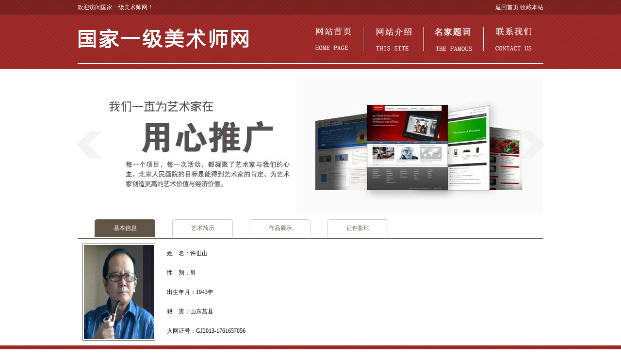

--- FILE ---
content_type: text/html
request_url: http://cguojia.com/article.php?a_id=475
body_size: 3333
content:
<!DOCTYPE html PUBLIC "-//W3C//DTD XHTML 1.0 Transitional//EN" "http://www.w3.org/TR/xhtml1/DTD/xhtml1-transitional.dtd">
<html xmlns="http://www.w3.org/1999/xhtml">
<head>
<meta http-equiv="Content-Type" content="text/html; charset=gb2312" />
<title>国家一级美术师网</title>
<meta name="Keywords" content="国家一级美术师网" />
<meta name="Description" content="国家一级美术师网" />
<meta name="author" content="CY网络工作室" />
<meta name="searchtitle" content="国家一级美术师网" />
<link rel="SHORTCUT ICON" href="http://127.0.0.2/favicon.ico">
<link rel="BOOKMARK" href="http://127.0.0.2/favicon.ico">
<link href="style/style_list.css" rel="stylesheet" type="text/css" />
<script language="JavaScript">
<!--
//图片按比例缩放
var flag=false;
function DrawImage(ImgD,iwidth,iheight){
    //参数(图片,允许的宽度,允许的高度)
    var image=new Image();
    image.src=ImgD.src;
    if(image.width>0 && image.height>0){
    flag=true;
    if(image.width/image.height>= iwidth/iheight){
        if(image.width>iwidth){  
        ImgD.width=iwidth;
        ImgD.height=(image.height*iwidth)/image.width;
        }else{
        ImgD.width=image.width;  
        ImgD.height=image.height;
        }
        ImgD.alt=image.width+"×"+image.height;
        }
    else{
        if(image.height>iheight){  
        ImgD.height=iheight;
        ImgD.width=(image.width*iheight)/image.height;        
        }else{
        ImgD.width=image.width;  
        ImgD.height=image.height;
        }
        ImgD.alt=image.width+"×"+image.height;
        }
    }
} 
//-->
</script>
<SCRIPT language=JavaScript1.2>
	function disableselect(e){
		return false}
	function reEnable(){
		return true}
	file://if IE4+
	document.onselectstart=new Function ("return false")
	file://if NS6
	if (window.sidebar){
		document.onmousedown=disableselect
		document.onclick=reEnable
	}
</SCRIPT>
<SCRIPT language=JavaScript type=text/JavaScript>
	<!--
	function MM_reloadPage(init) {    //reloads the window if Nav4 resized
		if (init==true) with (navigator) {if ((appName=="Netscape")&&(parseInt(appVersion)==4)) {
		      document.MM_pgW=innerWidth; document.MM_pgH=innerHeight; onresize=MM_reloadPage; }}
		else if (innerWidth!=document.MM_pgW || innerHeight!=document.MM_pgH) location.reload();
		}
	MM_reloadPage(true);
	//-->
</SCRIPT> 
</head>

<body oncontextmenu="return false" onselectstart="return false" ondragstart="return false" onbeforecopy="return false" oncopy=document.selection.empty() onselect=document.selection.empty()>
<div id="topbar">
  <div id="topbar_wrapper">
    <div id="innerToolBar" > <span class="f_12_w_h30 left">欢迎访问国家一级美术师网！</span> <span class="f_12_w_h30 right"><a class="f_12_w_h30" href="/">返回首页</a> <a class="f_12_w_h30" href="javascript:window.external.AddFavorite('http://www.国家一级美术师网.com','国家一级美术师网)">收藏本站</a></span> </div>
  </div>
</div>
<div class="header">
  <div id="logo"><a href="/"><img src="images/logo.png" width="400" height="100" /></a></div>
  <div id="nav"><a href="/"><img src="images/wangzhanshouye.png" width="120" height="80" /></a><span><img src="images/line.png" width="4" height="80" /></span><a href="/about.php"><img src="images/wangzhanjieshao.png" width="120" height="80" border="0" /></a><span><img src="images/line.png" width="4" height="80" /></span><a href="/mingjiatici.php"><img src="images/mingjiatici.png" width="120" height="80" border="0" /></a><span><img src="images/line.png" width="4" height="80" /></span><a href="/contact.php"><img src="images/lianxiwomen.png" width="120" height="80" border="0" /></a></div>
  <div class="clear"></div>
</div>
<div class="bodyer">
  <div class="banner">
    <!-- 代码 开始 -->
    <div id="yc-mod-slider">
      <div class="wrapper">
        <div id="slideshow" class="box_skitter fn-clear">
          <ul>
            <li> <img alt="国家一级美术师网" class="cubeRandom" src="image/slider1.jpg" /></li>
            <li> <img alt="国家一级美术师网" class="cubeRandom" src="image/slider2.jpg" /></li>
            <li> <img alt="国家一级美术师网" class="cubeRandom" src="image/slider3.jpg" /></li>
          </ul>
        </div>
        <script type="text/javascript" src="js/slideshow.js"></script> 
      </div>
    </div>
    <!-- 代码 结束 --> 
  </div>
  <div class="container">
    <div id="con">
      <ul id="tags">
        <li class="selectTag"><a onclick="selectTag('tagContent0',this)" href="javascript:void(0)">基本信息</a></li>
        <li><a onclick="selectTag('tagContent1',this)" href="javascript:void(0)">艺术简历</a></li>
        <li><a onclick="selectTag('tagContent3',this)" href="javascript:void(0)">作品展示</a></li>
        <li><a onclick="selectTag('tagContent2',this)" href="javascript:void(0)">证件影印</a></li>
      </ul>
      <div id="tagContent">
        <div id="tagContent0" class="tagContent selectContent">
          <div class="left"><img src="http://www.cguojia.com/up/1474442331.jpg" width="144" height="194" /></div>
          <div class="left">
              <div class="tagContent0">姓&nbsp;&nbsp;&nbsp;&nbsp;名：许世山</div>
              <div class="tagContent0">性&nbsp;&nbsp;&nbsp;&nbsp;别：男</div>
              <div class="tagContent0">出生年月：1943年</div>
              <div class="tagContent0">籍&nbsp;&nbsp;&nbsp;&nbsp;贯：山东莒县</div>
	      <div class="tagContent0">入网证号：GJ2013-1761657056</div>
          </div>
        </div>
        <div id="tagContent1" class="tagContent">
        <p><wbr></wbr><wbr></wbr><wbr></wbr><wbr></wbr><wbr></wbr><wbr></wbr></p>
<p>&nbsp;</p>
<p>许世山，号房星阁主，曾用号草古斋主、苦舟，别署石虚。祖籍山东莒县，1943年生于大连。自幼喜音乐、绘画，青少年时期断续画速写多年。原为舰船研究高级工程师，从事应力腐蚀和断裂力学研究近四十年，是该学科领域知名学者，曾获国家部级重要科技成果奖。</p>
<p>&nbsp; 年近天命方重操画笔、问道丹青。绘画基础深厚，创作题材广泛，花鸟、动物、人物等俱精。尤精水墨画马，追求表现马的龙性，独具风貌。</p>
<p>&nbsp; 现为当代画马艺术研究院院长，中央文史研究馆书画院研究员、北京人民画院艺术顾问、国家一级美术师。并受聘为多家专业艺术单位的艺术顾问、名誉院长。</p>
<p>&nbsp; 作品多次参加展览并获奖，被收入多种画集和获奖作品集。曾先后出访东南亚、澳大利亚、法国、德国和意大利等国家及港澳地区，作品被广为收藏。艺术成就和作品在《中国艺术报》、《中国文化报》、《中国商报》、《国画家》、《花鸟画研究》、《中国美术》和《世界知识画报》等多种报刊有专文介绍。出版有《许世山画集》。</p>        </div>
        <div id="tagContent3" class="tagContent">
            <ul>
                          <li><a href="/up/1478930527.jpg" onclick=window.open('','new','left=300,top=100,width=600,scrollbars=yes') target=new><img src="/up/1478930527.jpg" onload="javascript:DrawImage(this,200,200)" /></a></li>
                          <li><a href="/up/1478930544.jpg" onclick=window.open('','new','left=300,top=100,width=600,scrollbars=yes') target=new><img src="/up/1478930544.jpg" onload="javascript:DrawImage(this,200,200)" /></a></li>
                          <li><a href="/up/1478930560.jpg" onclick=window.open('','new','left=300,top=100,width=600,scrollbars=yes') target=new><img src="/up/1478930560.jpg" onload="javascript:DrawImage(this,200,200)" /></a></li>
                          <li><a href="/up/1478930577.jpg" onclick=window.open('','new','left=300,top=100,width=600,scrollbars=yes') target=new><img src="/up/1478930577.jpg" onload="javascript:DrawImage(this,200,200)" /></a></li>
                          <li><a href="/up/1478930591.jpg" onclick=window.open('','new','left=300,top=100,width=600,scrollbars=yes') target=new><img src="/up/1478930591.jpg" onload="javascript:DrawImage(this,200,200)" /></a></li>
                          <li><a href="/up/1478930613.jpg" onclick=window.open('','new','left=300,top=100,width=600,scrollbars=yes') target=new><img src="/up/1478930613.jpg" onload="javascript:DrawImage(this,200,200)" /></a></li>
                          <li><a href="/up/1478931797.jpg" onclick=window.open('','new','left=300,top=100,width=600,scrollbars=yes') target=new><img src="/up/1478931797.jpg" onload="javascript:DrawImage(this,200,200)" /></a></li>
                          <li><a href="/up/1478931811.jpg" onclick=window.open('','new','left=300,top=100,width=600,scrollbars=yes') target=new><img src="/up/1478931811.jpg" onload="javascript:DrawImage(this,200,200)" /></a></li>
                          <li><a href="/up/1478931824.jpg" onclick=window.open('','new','left=300,top=100,width=600,scrollbars=yes') target=new><img src="/up/1478931824.jpg" onload="javascript:DrawImage(this,200,200)" /></a></li>
                          <li><a href="/up/1478931835.jpg" onclick=window.open('','new','left=300,top=100,width=600,scrollbars=yes') target=new><img src="/up/1478931835.jpg" onload="javascript:DrawImage(this,200,200)" /></a></li>
                          <li><a href="/up/1478931848.jpg" onclick=window.open('','new','left=300,top=100,width=600,scrollbars=yes') target=new><img src="/up/1478931848.jpg" onload="javascript:DrawImage(this,200,200)" /></a></li>
                          <li><a href="/up/1478931925.jpg" onclick=window.open('','new','left=300,top=100,width=600,scrollbars=yes') target=new><img src="/up/1478931925.jpg" onload="javascript:DrawImage(this,200,200)" /></a></li>
                          <li><a href="/up/1478931938.jpg" onclick=window.open('','new','left=300,top=100,width=600,scrollbars=yes') target=new><img src="/up/1478931938.jpg" onload="javascript:DrawImage(this,200,200)" /></a></li>
                          <li><a href="/up/1478931951.jpg" onclick=window.open('','new','left=300,top=100,width=600,scrollbars=yes') target=new><img src="/up/1478931951.jpg" onload="javascript:DrawImage(this,200,200)" /></a></li>
                          <li><a href="/up/1478932000.jpg" onclick=window.open('','new','left=300,top=100,width=600,scrollbars=yes') target=new><img src="/up/1478932000.jpg" onload="javascript:DrawImage(this,200,200)" /></a></li>
                          <li><a href="/up/1478932033.jpg" onclick=window.open('','new','left=300,top=100,width=600,scrollbars=yes') target=new><img src="/up/1478932033.jpg" onload="javascript:DrawImage(this,200,200)" /></a></li>
                        </ul>
        </div>
        <div id="tagContent2" class="tagContent">
        <img src="http://www.cguojia.com//up/1474441007.jpg" />
        </div>
        <div class="clear"></div>
      </div>
    </div>
    <script src="js/tab.js" language="javascript" type="text/ecmascript"></script>
  </div>
</div>
<div class="footer"> Copyright &copy; 2004 国家一级美术师网.&nbsp;&nbsp;All rights reserved.<br />
地址：北京市朝阳区金盏大街53号信箱 邮编：100018<br />
电子信箱: cguojia@163.com<br />
<a style="color:#FFF" target="_blank" rel="noopener" href="http://beian.miit.gov.cn/">京ICP备2021039038号</a> </div>
</body>
</html>

--- FILE ---
content_type: text/css
request_url: http://cguojia.com/style/style_list.css
body_size: 1421
content:
@charset "gb2312";
html { *overflow:auto !important;/*IE7*/ *overflow:hidden;/*IE6*/ }
body { margin:0; height: 100%; overflow: auto; background: url(../images/bg.png) repeat;font-size:12px;line-height:22px; }
body, div, ul, li, dl, dt, dd {	margin: 0px; padding: 0px; }
img {border:0}
ul, dl, li { list-style: none; }
a { color: #538c9f;text-decoration: none;}
    a:hover { color: #84B263; }
.overflow {	overflow:hidden; }
.left {	float:left;	display:inline; }
.right { float:right; display:inline; }
.clear { clear:both; }
/*topbar Start*/
#topbar { height:30px; }
#topbar_wrapper { position: fixed; *position:fixed !important;/*IE7*/ *position:absolute;/*IE6*/ left:0; top:0; width:100%; height:30px; background:url(../images/bar.png) repeat;z-index:999; }
#innerToolBar { position:relative; width:960px; height: 30px; margin:0 auto; }
/*topbar End*/
/*slideshow Start*/
div.wrapper { width: 960px; margin: 0 auto; position: relative; }
.fn-clear { zoom: 1; }
.box_skitter { position: relative; background: none; }
    .box_skitter ul { display: none; }
    .box_skitter .container_skitter { overflow: hidden; position: relative; }
    .box_skitter .image { overflow: hidden; }
        .box_skitter .image img { display: none; }
    .box_skitter .box_clone { position: absolute; top: 0; left: 0; width: 100px; overflow: hidden; display: none; z-index: 20; }
        .box_skitter .box_clone img { position: absolute; top: 0; left: 0; z-index: 20; }
    .box_skitter .prev_button { position: absolute; top: 50%; left: -5px; z-index: 100; width: 57px; height: 62px; overflow: hidden; text-indent: -9999em; margin-top: -25px; background: url(../images/prev.png) no-repeat left top !important; }
    .box_skitter .next_button { position: absolute; top: 50%; right: -5px; z-index: 100; width: 57px; height: 62px; overflow: hidden; text-indent: -9999em; margin-top: -25px; background: url(../images/next.png) no-repeat left top !important; }
    .box_skitter .label_skitter { z-index: 150; position: absolute; display: none; }
.loading { position: absolute; top: 50%; right: 50%; z-index: 10000; margin: -16px -16px; color: #fff; text-indent: -9999em; overflow: hidden; background: url(../images/ajax-loader.gif) no-repeat left top; width: 31px; height: 31px; }
#slideshow { width: 960px; height: 300px; }
    #slideshow ul { display: none; }
/*slideshow End*/
/*tab Start*/
#tags {
	height: 38px;
	width: 960px;
	border-bottom: solid 2px #625548;
}
#tags li {
	float:left;
	width:125px;
	height:36px;
	margin-left:35px;
	background:url(../images/tag.png);
}
#tags li a {
	display:block;
	width:125px;
	height:36px;
	line-height:36px;
	text-align:center;
	color:#625548;
	text-decoration:none;
}
#tags li.selectTag{
	width:125px;
	height:36px;
	background:url(../images/selectTag.png);
	margin-left:35px;
}
#tags li.selectTag a{
	display:block;
	width:125px;
	height:36px;
	line-height:36px;
	text-align:center;
	color:#FFF;
	text-decoration:none;
}
#tagContent {
	margin:10px auto;
}
.tagContent{
	display:none;
}
.selectContent{
	display:block;
}
#tagContent0 img{
	padding:2px;
	border:solid 1px #625548;
	margin-left:10px;
}
.tagContent0{
	width:800px;
	height:40px;
	overflow:hidden;
	line-height:40px;
	text-indent:2em;
}
#tagContent1{
	text-indent:2em;
	line-height:30px;
	padding:10px;
}
/*tab End*/
.header {
	height: 100px;
	width: 960px;
	margin: 0 auto 8px auto;
	border-bottom: solid 2px #FFF;
	overflow:hidden;
}
.bodyer {
	background-color: #FFF;
	width: 100%;
	height:100%;
}
.footer {
	height: 100px;
	width: 960px;
	margin:0 auto;
	padding-top:10px;
	padding-bottom:10px;
	font-size:12px;
	color:#FFF;
	text-align:center;
	line-height:20px;
}
.container {
	width: 960px;
	margin:0 auto;
	overflow:hidden;
}
#logo {
	float: left;
	height: 100px;
	width: 400px;
}
#nav {
	float: right;
	height: 80px;
	width: auto;
	margin:10px auto;
}
.banner {
	width: 960px;
	height:300px;
	margin:10px auto;
}
#tagContent3 ul{
	width:880px;
	overflow:hidden;
	margin:auto;
}
#tagContent3 ul li{
	border: solid 1px #CCCCCC;
	padding: 4px;
	width: 200px;
	height: 200px;
	text-align: center;
	float: left;
	margin:5px;
	line-height:200px;
	vertical-align:middle;
	display:table-cell;
}
#tagContent3 ul li img{
	vertical-align:middle;	
}
.f_12_w_h30 {
	font-size:12px;
	color:#FFF;
	line-height:30px;
}


--- FILE ---
content_type: application/javascript
request_url: http://cguojia.com/js/slideshow.js
body_size: 56520
content:
(function (a, b) {
    function cv(a) {
        return f.isWindow(a) ? a : a.nodeType === 9 ? a.defaultView || a.parentWindow : !1
    }
    function cs(a) {
        if (!cA[a]) {
            var b = c.body, d = f("<" + a + ">").appendTo(b), e = d.css("display");
            d.remove();
            if (e === "none" || e === "") {
                ch || (ch = c.createElement("iframe"), ch.frameBorder = ch.width = ch.height = 0), b.appendChild(ch);
                if (!ci || !ch.createElement)
                    ci = (ch.contentWindow || ch.contentDocument).document, ci.write((c.compatMode === "CSS1Compat" ? "<!doctype html>" : "") + "<html><body>"), ci.close();
                d = ci.createElement(a), ci.body.appendChild(d), e = f.css(d, "display"), b.removeChild(ch)
            }
            cA[a] = e
        }
        return cA[a]
    }
    function cr(a, b) {
        var c = {};
        f.each(cm.concat.apply([], cm.slice(0, b)), function () {
            c[this] = a
        });
        return c
    }
    function cq() {
        cn = b
    }
    function cp() {
        setTimeout(cq, 0);
        return cn = f.now()
    }
    function cf() {
        try {
            return new a.ActiveXObject("Microsoft.XMLHTTP")
        } catch (b) {
        }
    }
    function ce() {
        try {
            return new a.XMLHttpRequest
        } catch (b) {
        }
    }
    function b$(a, c) {
        a.dataFilter && (c = a.dataFilter(c, a.dataType));
        var d = a.dataTypes, e = {}, g, h, i = d.length, j, k = d[0], l, m, n, o, p;
        for (g = 1; g < i; g++) {
            if (g === 1)
                for (h in a.converters)
                    typeof h == "string" && (e[h.toLowerCase()] = a.converters[h]);
            l = k, k = d[g];
            if (k === "*")
                k = l;
            else if (l !== "*" && l !== k) {
                m = l + " " + k, n = e[m] || e["* " + k];
                if (!n) {
                    p = b;
                    for (o in e) {
                        j = o.split(" ");
                        if (j[0] === l || j[0] === "*") {
                            p = e[j[1] + " " + k];
                            if (p) {
                                o = e[o], o === !0 ? n = p : p === !0 && (n = o);
                                break
                            }
                        }
                    }
                }
                !n && !p && f.error("No conversion from " + m.replace(" ", " to ")), n !== !0 && (c = n ? n(c) : p(o(c)))
            }
        }
        return c
    }
    function bZ(a, c, d) {
        var e = a.contents, f = a.dataTypes, g = a.responseFields, h, i, j, k;
        for (i in g)
            i in d && (c[g[i]] = d[i]);
        while (f[0] === "*")
            f.shift(), h === b && (h = a.mimeType || c.getResponseHeader("content-type"));
        if (h)
            for (i in e)
                if (e[i] && e[i].test(h)) {
                    f.unshift(i);
                    break
                }
        if (f[0] in d)
            j = f[0];
        else {
            for (i in d) {
                if (!f[0] || a.converters[i + " " + f[0]]) {
                    j = i;
                    break
                }
                k || (k = i)
            }
            j = j || k
        }
        if (j) {
            j !== f[0] && f.unshift(j);
            return d[j]
        }
    }
    function bY(a, b, c, d) {
        if (f.isArray(b))
            f.each(b, function (b, e) {
                c || bC.test(a) ? d(a, e) : bY(a + "[" + (typeof e == "object" || f.isArray(e) ? b : "") + "]", e, c, d)
            });
        else if (!c && b != null && typeof b == "object")
            for (var e in b)
                bY(a + "[" + e + "]", b[e], c, d);
        else
            d(a, b)
    }
    function bX(a, c, d, e, f, g) {
        f = f || c.dataTypes[0], g = g || {}, g[f] = !0;
        var h = a[f], i = 0, j = h ? h.length : 0, k = a === bR, l;
        for (; i < j && (k || !l) ; i++)
            l = h[i](c, d, e), typeof l == "string" && (!k || g[l] ? l = b : (c.dataTypes.unshift(l), l = bX(a, c, d, e, l, g)));
        (k || !l) && !g["*"] && (l = bX(a, c, d, e, "*", g));
        return l
    }
    function bW(a) {
        return function (b, c) {
            typeof b != "string" && (c = b, b = "*");
            if (f.isFunction(c)) {
                var d = b.toLowerCase().split(bN), e = 0, g = d.length, h, i, j;
                for (; e < g; e++)
                    h = d[e], j = /^\+/.test(h), j && (h = h.substr(1) || "*"), i = a[h] = a[h] || [], i[j ? "unshift" : "push"](c)
            }
        }
    }
    function bA(a, b, c) {
        var d = b === "width" ? a.offsetWidth : a.offsetHeight, e = b === "width" ? bv : bw;
        if (d > 0) {
            c !== "border" && f.each(e, function () {
                c || (d -= parseFloat(f.css(a, "padding" + this)) || 0), c === "margin" ? d += parseFloat(f.css(a, c + this)) || 0 : d -= parseFloat(f.css(a, "border" + this + "Width")) || 0
            });
            return d + "px"
        }
        d = bx(a, b, b);
        if (d < 0 || d == null)
            d = a.style[b] || 0;
        d = parseFloat(d) || 0, c && f.each(e, function () {
            d += parseFloat(f.css(a, "padding" + this)) || 0, c !== "padding" && (d += parseFloat(f.css(a, "border" + this + "Width")) || 0), c === "margin" && (d += parseFloat(f.css(a, c + this)) || 0)
        });
        return d + "px"
    }
    function bm(a, b) {
        b.src ? f.ajax({ url: b.src, async: !1, dataType: "script" }) : f.globalEval((b.text || b.textContent || b.innerHTML || "").replace(be, "/*$0*/")), b.parentNode && b.parentNode.removeChild(b)
    }
    function bl(a) {
        f.nodeName(a, "input") ? bk(a) : "getElementsByTagName" in a && f.grep(a.getElementsByTagName("input"), bk)
    }
    function bk(a) {
        if (a.type === "checkbox" || a.type === "radio")
            a.defaultChecked = a.checked
    }
    function bj(a) {
        return "getElementsByTagName" in a ? a.getElementsByTagName("*") : "querySelectorAll" in a ? a.querySelectorAll("*") : []
    }
    function bi(a, b) {
        var c;
        if (b.nodeType === 1) {
            b.clearAttributes && b.clearAttributes(), b.mergeAttributes && b.mergeAttributes(a), c = b.nodeName.toLowerCase();
            if (c === "object")
                b.outerHTML = a.outerHTML;
            else if (c !== "input" || a.type !== "checkbox" && a.type !== "radio") {
                if (c === "option")
                    b.selected = a.defaultSelected;
                else if (c === "input" || c === "textarea")
                    b.defaultValue = a.defaultValue
            } else
                a.checked && (b.defaultChecked = b.checked = a.checked), b.value !== a.value && (b.value = a.value);
            b.removeAttribute(f.expando)
        }
    }
    function bh(a, b) {
        if (b.nodeType === 1 && !!f.hasData(a)) {
            var c = f.expando, d = f.data(a), e = f.data(b, d);
            if (d = d[c]) {
                var g = d.events;
                e = e[c] = f.extend({}, d);
                if (g) {
                    delete e.handle, e.events = {};
                    for (var h in g)
                        for (var i = 0, j = g[h].length; i < j; i++)
                            f.event.add(b, h + (g[h][i].namespace ? "." : "") + g[h][i].namespace, g[h][i], g[h][i].data)
                }
            }
        }
    }
    function bg(a, b) {
        return f.nodeName(a, "table") ? a.getElementsByTagName("tbody")[0] || a.appendChild(a.ownerDocument.createElement("tbody")) : a
    }
    function W(a, b, c) {
        b = b || 0;
        if (f.isFunction(b))
            return f.grep(a, function (a, d) {
                var e = !!b.call(a, d, a);
                return e === c
            });
        if (b.nodeType)
            return f.grep(a, function (a, d) {
                return a === b === c
            });
        if (typeof b == "string") {
            var d = f.grep(a, function (a) {
                return a.nodeType === 1
            });
            if (R.test(b))
                return f.filter(b, d, !c);
            b = f.filter(b, d)
        }
        return f.grep(a, function (a, d) {
            return f.inArray(a, b) >= 0 === c
        })
    }
    function V(a) {
        return !a || !a.parentNode || a.parentNode.nodeType === 11
    }
    function N(a, b) {
        return (a && a !== "*" ? a + "." : "") + b.replace(z, "`").replace(A, "&")
    }
    function M(a) {
        var b, c, d, e, g, h, i, j, k, l, m, n, o, p = [], q = [], r = f._data(this, "events");
        if (!(a.liveFired === this || !r || !r.live || a.target.disabled || a.button && a.type === "click")) {
            a.namespace && (n = new RegExp("(^|\\.)" + a.namespace.split(".").join("\\.(?:.*\\.)?") + "(\\.|$)")), a.liveFired = this;
            var s = r.live.slice(0);
            for (i = 0; i < s.length; i++)
                g = s[i], g.origType.replace(x, "") === a.type ? q.push(g.selector) : s.splice(i--, 1);
            e = f(a.target).closest(q, a.currentTarget);
            for (j = 0, k = e.length; j < k; j++) {
                m = e[j];
                for (i = 0; i < s.length; i++) {
                    g = s[i];
                    if (m.selector === g.selector && (!n || n.test(g.namespace)) && !m.elem.disabled) {
                        h = m.elem, d = null;
                        if (g.preType === "mouseenter" || g.preType === "mouseleave")
                            a.type = g.preType, d = f(a.relatedTarget).closest(g.selector)[0], d && f.contains(h, d) && (d = h);
                        (!d || d !== h) && p.push({ elem: h, handleObj: g, level: m.level })
                    }
                }
            }
            for (j = 0, k = p.length; j < k; j++) {
                e = p[j];
                if (c && e.level > c)
                    break;
                a.currentTarget = e.elem, a.data = e.handleObj.data, a.handleObj = e.handleObj, o = e.handleObj.origHandler.apply(e.elem, arguments);
                if (o === !1 || a.isPropagationStopped()) {
                    c = e.level, o === !1 && (b = !1);
                    if (a.isImmediatePropagationStopped())
                        break
                }
            }
            return b
        }
    }
    function K(a, c, d) {
        var e = f.extend({}, d[0]);
        e.type = a, e.originalEvent = {}, e.liveFired = b, f.event.handle.call(c, e), e.isDefaultPrevented() && d[0].preventDefault()
    }
    function E() {
        return !0
    }
    function D() {
        return !1
    }
    function m(a, c, d) {
        var e = c + "defer", g = c + "queue", h = c + "mark", i = f.data(a, e, b, !0);
        i && (d === "queue" || !f.data(a, g, b, !0)) && (d === "mark" || !f.data(a, h, b, !0)) && setTimeout(function () {
            !f.data(a, g, b, !0) && !f.data(a, h, b, !0) && (f.removeData(a, e, !0), i.resolve())
        }, 0)
    }
    function l(a) {
        for (var b in a)
            if (b !== "toJSON")
                return !1;
        return !0
    }
    function k(a, c, d) {
        if (d === b && a.nodeType === 1) {
            var e = "data-" + c.replace(j, "$1-$2").toLowerCase();
            d = a.getAttribute(e);
            if (typeof d == "string") {
                try {
                    d = d === "true" ? !0 : d === "false" ? !1 : d === "null" ? null : f.isNaN(d) ? i.test(d) ? f.parseJSON(d) : d : parseFloat(d)
                } catch (g) {
                }
                f.data(a, c, d)
            } else
                d = b
        }
        return d
    }
    var c = a.document, d = a.navigator, e = a.location, f = function () {
        function J() {
            if (!e.isReady) {
                try {
                    c.documentElement.doScroll("left")
                } catch (a) {
                    setTimeout(J, 1);
                    return
                }
                e.ready()
            }
        }
        var e = function (a, b) {
            return new e.fn.init(a, b, h)
        }, f = a.jQuery, g = a.$, h, i = /^(?:[^<]*(<[\w\W]+>)[^>]*$|#([\w\-]*)$)/, j = /\S/, k = /^\s+/, l = /\s+$/, m = /\d/, n = /^<(\w+)\s*\/?>(?:<\/\1>)?$/, o = /^[\],:{}\s]*$/, p = /\\(?:["\\\/bfnrt]|u[0-9a-fA-F]{4})/g, q = /"[^"\\\n\r]*"|true|false|null|-?\d+(?:\.\d*)?(?:[eE][+\-]?\d+)?/g, r = /(?:^|:|,)(?:\s*\[)+/g, s = /(webkit)[ \/]([\w.]+)/, t = /(opera)(?:.*version)?[ \/]([\w.]+)/, u = /(msie) ([\w.]+)/, v = /(mozilla)(?:.*? rv:([\w.]+))?/, w = /-([a-z])/ig, x = function (a, b) {
            return b.toUpperCase()
        }, y = d.userAgent, z, A, B, C = Object.prototype.toString, D = Object.prototype.hasOwnProperty, E = Array.prototype.push, F = Array.prototype.slice, G = String.prototype.trim, H = Array.prototype.indexOf, I = {};
        e.fn = e.prototype = {
            constructor: e, init: function (a, d, f) {
                var g, h, j, k;
                if (!a)
                    return this;
                if (a.nodeType) {
                    this.context = this[0] = a, this.length = 1;
                    return this
                }
                if (a === "body" && !d && c.body) {
                    this.context = c, this[0] = c.body, this.selector = a, this.length = 1;
                    return this
                }
                if (typeof a == "string") {
                    a.charAt(0) !== "<" || a.charAt(a.length - 1) !== ">" || a.length < 3 ? g = i.exec(a) : g = [null, a, null];
                    if (g && (g[1] || !d)) {
                        if (g[1]) {
                            d = d instanceof e ? d[0] : d, k = d ? d.ownerDocument || d : c, j = n.exec(a), j ? e.isPlainObject(d) ? (a = [c.createElement(j[1])], e.fn.attr.call(a, d, !0)) : a = [k.createElement(j[1])] : (j = e.buildFragment([g[1]], [k]), a = (j.cacheable ? e.clone(j.fragment) : j.fragment).childNodes);
                            return e.merge(this, a)
                        }
                        h = c.getElementById(g[2]);
                        if (h && h.parentNode) {
                            if (h.id !== g[2])
                                return f.find(a);
                            this.length = 1, this[0] = h
                        }
                        this.context = c, this.selector = a;
                        return this
                    }
                    return !d || d.jquery ? (d || f).find(a) : this.constructor(d).find(a)
                }
                if (e.isFunction(a))
                    return f.ready(a);
                a.selector !== b && (this.selector = a.selector, this.context = a.context);
                return e.makeArray(a, this)
            }, selector: "", jquery: "1.6.2", length: 0, size: function () {
                return this.length
            }, toArray: function () {
                return F.call(this, 0)
            }, get: function (a) {
                return a == null ? this.toArray() : a < 0 ? this[this.length + a] : this[a]
            }, pushStack: function (a, b, c) {
                var d = this.constructor();
                e.isArray(a) ? E.apply(d, a) : e.merge(d, a), d.prevObject = this, d.context = this.context, b === "find" ? d.selector = this.selector + (this.selector ? " " : "") + c : b && (d.selector = this.selector + "." + b + "(" + c + ")");
                return d
            }, each: function (a, b) {
                return e.each(this, a, b)
            }, ready: function (a) {
                e.bindReady(), A.done(a);
                return this
            }, eq: function (a) {
                return a === -1 ? this.slice(a) : this.slice(a, +a + 1)
            }, first: function () {
                return this.eq(0)
            }, last: function () {
                return this.eq(-1)
            }, slice: function () {
                return this.pushStack(F.apply(this, arguments), "slice", F.call(arguments).join(","))
            }, map: function (a) {
                return this.pushStack(e.map(this, function (b, c) {
                    return a.call(b, c, b)
                }))
            }, end: function () {
                return this.prevObject || this.constructor(null)
            }, push: E, sort: [].sort, splice: [].splice
        }, e.fn.init.prototype = e.fn, e.extend = e.fn.extend = function () {
            var a, c, d, f, g, h, i = arguments[0] || {}, j = 1, k = arguments.length, l = !1;
            typeof i == "boolean" && (l = i, i = arguments[1] || {}, j = 2), typeof i != "object" && !e.isFunction(i) && (i = {}), k === j && (i = this, --j);
            for (; j < k; j++)
                if ((a = arguments[j]) != null)
                    for (c in a) {
                        d = i[c], f = a[c];
                        if (i === f)
                            continue;
                        l && f && (e.isPlainObject(f) || (g = e.isArray(f))) ? (g ? (g = !1, h = d && e.isArray(d) ? d : []) : h = d && e.isPlainObject(d) ? d : {}, i[c] = e.extend(l, h, f)) : f !== b && (i[c] = f)
                    }
            return i
        }, e.extend({
            noConflict: function (b) {
                a.$ === e && (a.$ = g), b && a.jQuery === e && (a.jQuery = f);
                return e
            }, isReady: !1, readyWait: 1, holdReady: function (a) {
                a ? e.readyWait++ : e.ready(!0)
            }, ready: function (a) {
                if (a === !0 && !--e.readyWait || a !== !0 && !e.isReady) {
                    if (!c.body)
                        return setTimeout(e.ready, 1);
                    e.isReady = !0;
                    if (a !== !0 && --e.readyWait > 0)
                        return;
                    A.resolveWith(c, [e]), e.fn.trigger && e(c).trigger("ready").unbind("ready")
                }
            }, bindReady: function () {
                if (!A) {
                    A = e._Deferred();
                    if (c.readyState === "complete")
                        return setTimeout(e.ready, 1);
                    if (c.addEventListener)
                        c.addEventListener("DOMContentLoaded", B, !1), a.addEventListener("load", e.ready, !1);
                    else if (c.attachEvent) {
                        c.attachEvent("onreadystatechange", B), a.attachEvent("onload", e.ready);
                        var b = !1;
                        try {
                            b = a.frameElement == null
                        } catch (d) {
                        }
                        c.documentElement.doScroll && b && J()
                    }
                }
            }, isFunction: function (a) {
                return e.type(a) === "function"
            }, isArray: Array.isArray || function (a) {
                return e.type(a) === "array"
            }, isWindow: function (a) {
                return a && typeof a == "object" && "setInterval" in a
            }, isNaN: function (a) {
                return a == null || !m.test(a) || isNaN(a)
            }, type: function (a) {
                return a == null ? String(a) : I[C.call(a)] || "object"
            }, isPlainObject: function (a) {
                if (!a || e.type(a) !== "object" || a.nodeType || e.isWindow(a))
                    return !1;
                if (a.constructor && !D.call(a, "constructor") && !D.call(a.constructor.prototype, "isPrototypeOf"))
                    return !1;
                var c;
                for (c in a)
                    ;
                return c === b || D.call(a, c)
            }, isEmptyObject: function (a) {
                for (var b in a)
                    return !1;
                return !0
            }, error: function (a) {
                throw a
            }, parseJSON: function (b) {
                if (typeof b != "string" || !b)
                    return null;
                b = e.trim(b);
                if (a.JSON && a.JSON.parse)
                    return a.JSON.parse(b);
                if (o.test(b.replace(p, "@").replace(q, "]").replace(r, "")))
                    return (new Function("return " + b))();
                e.error("Invalid JSON: " + b)
            }, parseXML: function (b, c, d) {
                a.DOMParser ? (d = new DOMParser, c = d.parseFromString(b, "text/xml")) : (c = new ActiveXObject("Microsoft.XMLDOM"), c.async = "false", c.loadXML(b)), d = c.documentElement, (!d || !d.nodeName || d.nodeName === "parsererror") && e.error("Invalid XML: " + b);
                return c
            }, noop: function () {
            }, globalEval: function (b) {
                b && j.test(b) && (a.execScript || function (b) {
                    a.eval.call(a, b)
                })(b)
            }, camelCase: function (a) {
                return a.replace(w, x)
            }, nodeName: function (a, b) {
                return a.nodeName && a.nodeName.toUpperCase() === b.toUpperCase()
            }, each: function (a, c, d) {
                var f, g = 0, h = a.length, i = h === b || e.isFunction(a);
                if (d) {
                    if (i) {
                        for (f in a)
                            if (c.apply(a[f], d) === !1)
                                break
                    } else
                        for (; g < h;)
                            if (c.apply(a[g++], d) === !1)
                                break
                } else if (i) {
                    for (f in a)
                        if (c.call(a[f], f, a[f]) === !1)
                            break
                } else
                    for (; g < h;)
                        if (c.call(a[g], g, a[g++]) === !1)
                            break;
                return a
            }, trim: G ? function (a) {
                return a == null ? "" : G.call(a)
            } : function (a) {
                return a == null ? "" : (a + "").replace(k, "").replace(l, "")
            }, makeArray: function (a, b) {
                var c = b || [];
                if (a != null) {
                    var d = e.type(a);
                    a.length == null || d === "string" || d === "function" || d === "regexp" || e.isWindow(a) ? E.call(c, a) : e.merge(c, a)
                }
                return c
            }, inArray: function (a, b) {
                if (H)
                    return H.call(b, a);
                for (var c = 0, d = b.length; c < d; c++)
                    if (b[c] === a)
                        return c;
                return -1
            }, merge: function (a, c) {
                var d = a.length, e = 0;
                if (typeof c.length == "number")
                    for (var f = c.length; e < f; e++)
                        a[d++] = c[e];
                else
                    while (c[e] !== b)
                        a[d++] = c[e++];
                a.length = d;
                return a
            }, grep: function (a, b, c) {
                var d = [], e;
                c = !!c;
                for (var f = 0, g = a.length; f < g; f++)
                    e = !!b(a[f], f), c !== e && d.push(a[f]);
                return d
            }, map: function (a, c, d) {
                var f, g, h = [], i = 0, j = a.length, k = a instanceof e || j !== b && typeof j == "number" && (j > 0 && a[0] && a[j - 1] || j === 0 || e.isArray(a));
                if (k)
                    for (; i < j; i++)
                        f = c(a[i], i, d), f != null && (h[h.length] = f);
                else
                    for (g in a)
                        f = c(a[g], g, d), f != null && (h[h.length] = f);
                return h.concat.apply([], h)
            }, guid: 1, proxy: function (a, c) {
                if (typeof c == "string") {
                    var d = a[c];
                    c = a, a = d
                }
                if (!e.isFunction(a))
                    return b;
                var f = F.call(arguments, 2), g = function () {
                    return a.apply(c, f.concat(F.call(arguments)))
                };
                g.guid = a.guid = a.guid || g.guid || e.guid++;
                return g
            }, access: function (a, c, d, f, g, h) {
                var i = a.length;
                if (typeof c == "object") {
                    for (var j in c)
                        e.access(a, j, c[j], f, g, d);
                    return a
                }
                if (d !== b) {
                    f = !h && f && e.isFunction(d);
                    for (var k = 0; k < i; k++)
                        g(a[k], c, f ? d.call(a[k], k, g(a[k], c)) : d, h);
                    return a
                }
                return i ? g(a[0], c) : b
            }, now: function () {
                return (new Date).getTime()
            }, uaMatch: function (a) {
                a = a.toLowerCase();
                var b = s.exec(a) || t.exec(a) || u.exec(a) || a.indexOf("compatible") < 0 && v.exec(a) || [];
                return { browser: b[1] || "", version: b[2] || "0" }
            }, sub: function () {
                function a(b, c) {
                    return new a.fn.init(b, c)
                }
                e.extend(!0, a, this), a.superclass = this, a.fn = a.prototype = this(), a.fn.constructor = a, a.sub = this.sub, a.fn.init = function (d, f) {
                    f && f instanceof e && !(f instanceof a) && (f = a(f));
                    return e.fn.init.call(this, d, f, b)
                }, a.fn.init.prototype = a.fn;
                var b = a(c);
                return a
            }, browser: {}
        }), e.each("Boolean Number String Function Array Date RegExp Object".split(" "), function (a, b) {
            I["[object " + b + "]"] = b.toLowerCase()
        }), z = e.uaMatch(y), z.browser && (e.browser[z.browser] = !0, e.browser.version = z.version), e.browser.webkit && (e.browser.safari = !0), j.test(" ") && (k = /^[\s\xA0]+/, l = /[\s\xA0]+$/), h = e(c), c.addEventListener ? B = function () {
            c.removeEventListener("DOMContentLoaded", B, !1), e.ready()
        } : c.attachEvent && (B = function () {
            c.readyState === "complete" && (c.detachEvent("onreadystatechange", B), e.ready())
        });
        return e
    }(), g = "done fail isResolved isRejected promise then always pipe".split(" "), h = [].slice;
    f.extend({
        _Deferred: function () {
            var a = [], b, c, d, e = {
                done: function () {
                    if (!d) {
                        var c = arguments, g, h, i, j, k;
                        b && (k = b, b = 0);
                        for (g = 0, h = c.length; g < h; g++)
                            i = c[g], j = f.type(i), j === "array" ? e.done.apply(e, i) : j === "function" && a.push(i);
                        k && e.resolveWith(k[0], k[1])
                    }
                    return this
                }, resolveWith: function (e, f) {
                    if (!d && !b && !c) {
                        f = f || [], c = 1;
                        try {
                            while (a[0])
                                a.shift().apply(e, f)
                        } finally {
                            b = [e, f], c = 0
                        }
                    }
                    return this
                }, resolve: function () {
                    e.resolveWith(this, arguments);
                    return this
                }, isResolved: function () {
                    return !!c || !!b
                }, cancel: function () {
                    d = 1, a = [];
                    return this
                }
            };
            return e
        }, Deferred: function (a) {
            var b = f._Deferred(), c = f._Deferred(), d;
            f.extend(b, {
                then: function (a, c) {
                    b.done(a).fail(c);
                    return this
                }, always: function () {
                    return b.done.apply(b, arguments).fail.apply(this, arguments)
                }, fail: c.done, rejectWith: c.resolveWith, reject: c.resolve, isRejected: c.isResolved, pipe: function (a, c) {
                    return f.Deferred(function (d) {
                        f.each({ done: [a, "resolve"], fail: [c, "reject"] }, function (a, c) {
                            var e = c[0], g = c[1], h;
                            f.isFunction(e) ? b[a](function () {
                                h = e.apply(this, arguments), h && f.isFunction(h.promise) ? h.promise().then(d.resolve, d.reject) : d[g](h)
                            }) : b[a](d[g])
                        })
                    }).promise()
                }, promise: function (a) {
                    if (a == null) {
                        if (d)
                            return d;
                        d = a = {}
                    }
                    var c = g.length;
                    while (c--)
                        a[g[c]] = b[g[c]];
                    return a
                }
            }), b.done(c.cancel).fail(b.cancel), delete b.cancel, a && a.call(b, b);
            return b
        }, when: function (a) {
            function i(a) {
                return function (c) {
                    b[a] = arguments.length > 1 ? h.call(arguments, 0) : c, --e || g.resolveWith(g, h.call(b, 0))
                }
            }
            var b = arguments, c = 0, d = b.length, e = d, g = d <= 1 && a && f.isFunction(a.promise) ? a : f.Deferred();
            if (d > 1) {
                for (; c < d; c++)
                    b[c] && f.isFunction(b[c].promise) ? b[c].promise().then(i(c), g.reject) : --e;
                e || g.resolveWith(g, b)
            } else
                g !== a && g.resolveWith(g, d ? [a] : []);
            return g.promise()
        }
    }), f.support = function () {
        var a = c.createElement("div"), b = c.documentElement, d, e, g, h, i, j, k, l, m, n, o, p, q, r, s, t, u;
        a.setAttribute("className", "t"), a.innerHTML = " <link/><table></table><a href='/a' style='top:1px;float:left;opacity:.55;'>a</a><input type='checkbox'/>", d = a.getElementsByTagName("*"), e = a.getElementsByTagName("a")[0];
        if (!d || !d.length || !e)
            return {};
        g = c.createElement("select"), h = g.appendChild(c.createElement("option")), i = a.getElementsByTagName("input")[0], k = { leadingWhitespace: a.firstChild.nodeType === 3, tbody: !a.getElementsByTagName("tbody").length, htmlSerialize: !!a.getElementsByTagName("link").length, style: /top/.test(e.getAttribute("style")), hrefNormalized: e.getAttribute("href") === "/a", opacity: /^0.55$/.test(e.style.opacity), cssFloat: !!e.style.cssFloat, checkOn: i.value === "on", optSelected: h.selected, getSetAttribute: a.className !== "t", submitBubbles: !0, changeBubbles: !0, focusinBubbles: !1, deleteExpando: !0, noCloneEvent: !0, inlineBlockNeedsLayout: !1, shrinkWrapBlocks: !1, reliableMarginRight: !0 }, i.checked = !0, k.noCloneChecked = i.cloneNode(!0).checked, g.disabled = !0, k.optDisabled = !h.disabled;
        try {
            delete a.test
        } catch (v) {
            k.deleteExpando = !1
        }
        !a.addEventListener && a.attachEvent && a.fireEvent && (a.attachEvent("onclick", function () {
            k.noCloneEvent = !1
        }), a.cloneNode(!0).fireEvent("onclick")), i = c.createElement("input"), i.value = "t", i.setAttribute("type", "radio"), k.radioValue = i.value === "t", i.setAttribute("checked", "checked"), a.appendChild(i), l = c.createDocumentFragment(), l.appendChild(a.firstChild), k.checkClone = l.cloneNode(!0).cloneNode(!0).lastChild.checked, a.innerHTML = "", a.style.width = a.style.paddingLeft = "1px", m = c.getElementsByTagName("body")[0], o = c.createElement(m ? "div" : "body"), p = { visibility: "hidden", width: 0, height: 0, border: 0, margin: 0 }, m && f.extend(p, { position: "absolute", left: -1e3, top: -1e3 });
        for (t in p)
            o.style[t] = p[t];
        o.appendChild(a), n = m || b, n.insertBefore(o, n.firstChild), k.appendChecked = i.checked, k.boxModel = a.offsetWidth === 2, "zoom" in a.style && (a.style.display = "inline", a.style.zoom = 1, k.inlineBlockNeedsLayout = a.offsetWidth === 2, a.style.display = "", a.innerHTML = "<div style='width:4px;'></div>", k.shrinkWrapBlocks = a.offsetWidth !== 2), a.innerHTML = "<table><tr><td style='padding:0;border:0;display:none'></td><td>t</td></tr></table>", q = a.getElementsByTagName("td"), u = q[0].offsetHeight === 0, q[0].style.display = "", q[1].style.display = "none", k.reliableHiddenOffsets = u && q[0].offsetHeight === 0, a.innerHTML = "", c.defaultView && c.defaultView.getComputedStyle && (j = c.createElement("div"), j.style.width = "0", j.style.marginRight = "0", a.appendChild(j), k.reliableMarginRight = (parseInt((c.defaultView.getComputedStyle(j, null) || { marginRight: 0 }).marginRight, 10) || 0) === 0), o.innerHTML = "", n.removeChild(o);
        if (a.attachEvent)
            for (t in { submit: 1, change: 1, focusin: 1 })
                s = "on" + t, u = s in a, u || (a.setAttribute(s, "return;"), u = typeof a[s] == "function"), k[t + "Bubbles"] = u;
        o = l = g = h = m = j = a = i = null;
        return k
    }(), f.boxModel = f.support.boxModel;
    var i = /^(?:\{.*\}|\[.*\])$/, j = /([a-z])([A-Z])/g;
    f.extend({
        cache: {}, uuid: 0, expando: "jQuery" + (f.fn.jquery + Math.random()).replace(/\D/g, ""), noData: { embed: !0, object: "clsid:D27CDB6E-AE6D-11cf-96B8-444553540000", applet: !0 }, hasData: function (a) {
            a = a.nodeType ? f.cache[a[f.expando]] : a[f.expando];
            return !!a && !l(a)
        }, data: function (a, c, d, e) {
            if (!!f.acceptData(a)) {
                var g = f.expando, h = typeof c == "string", i, j = a.nodeType, k = j ? f.cache : a, l = j ? a[f.expando] : a[f.expando] && f.expando;
                if ((!l || e && l && !k[l][g]) && h && d === b)
                    return;
                l || (j ? a[f.expando] = l = ++f.uuid : l = f.expando), k[l] || (k[l] = {}, j || (k[l].toJSON = f.noop));
                if (typeof c == "object" || typeof c == "function")
                    e ? k[l][g] = f.extend(k[l][g], c) : k[l] = f.extend(k[l], c);
                i = k[l], e && (i[g] || (i[g] = {}), i = i[g]), d !== b && (i[f.camelCase(c)] = d);
                if (c === "events" && !i[c])
                    return i[g] && i[g].events;
                return h ? i[f.camelCase(c)] || i[c] : i
            }
        }, removeData: function (b, c, d) {
            if (!!f.acceptData(b)) {
                var e = f.expando, g = b.nodeType, h = g ? f.cache : b, i = g ? b[f.expando] : f.expando;
                if (!h[i])
                    return;
                if (c) {
                    var j = d ? h[i][e] : h[i];
                    if (j) {
                        delete j[c];
                        if (!l(j))
                            return
                    }
                }
                if (d) {
                    delete h[i][e];
                    if (!l(h[i]))
                        return
                }
                var k = h[i][e];
                f.support.deleteExpando || h != a ? delete h[i] : h[i] = null, k ? (h[i] = {}, g || (h[i].toJSON = f.noop), h[i][e] = k) : g && (f.support.deleteExpando ? delete b[f.expando] : b.removeAttribute ? b.removeAttribute(f.expando) : b[f.expando] = null)
            }
        }, _data: function (a, b, c) {
            return f.data(a, b, c, !0)
        }, acceptData: function (a) {
            if (a.nodeName) {
                var b = f.noData[a.nodeName.toLowerCase()];
                if (b)
                    return b !== !0 && a.getAttribute("classid") === b
            }
            return !0
        }
    }), f.fn.extend({
        data: function (a, c) {
            var d = null;
            if (typeof a == "undefined") {
                if (this.length) {
                    d = f.data(this[0]);
                    if (this[0].nodeType === 1) {
                        var e = this[0].attributes, g;
                        for (var h = 0, i = e.length; h < i; h++)
                            g = e[h].name, g.indexOf("data-") === 0 && (g = f.camelCase(g.substring(5)), k(this[0], g, d[g]))
                    }
                }
                return d
            }
            if (typeof a == "object")
                return this.each(function () {
                    f.data(this, a)
                });
            var j = a.split(".");
            j[1] = j[1] ? "." + j[1] : "";
            if (c === b) {
                d = this.triggerHandler("getData" + j[1] + "!", [j[0]]), d === b && this.length && (d = f.data(this[0], a), d = k(this[0], a, d));
                return d === b && j[1] ? this.data(j[0]) : d
            }
            return this.each(function () {
                var b = f(this), d = [j[0], c];
                b.triggerHandler("setData" + j[1] + "!", d), f.data(this, a, c), b.triggerHandler("changeData" + j[1] + "!", d)
            })
        }, removeData: function (a) {
            return this.each(function () {
                f.removeData(this, a)
            })
        }
    }), f.extend({
        _mark: function (a, c) {
            a && (c = (c || "fx") + "mark", f.data(a, c, (f.data(a, c, b, !0) || 0) + 1, !0))
        }, _unmark: function (a, c, d) {
            a !== !0 && (d = c, c = a, a = !1);
            if (c) {
                d = d || "fx";
                var e = d + "mark", g = a ? 0 : (f.data(c, e, b, !0) || 1) - 1;
                g ? f.data(c, e, g, !0) : (f.removeData(c, e, !0), m(c, d, "mark"))
            }
        }, queue: function (a, c, d) {
            if (a) {
                c = (c || "fx") + "queue";
                var e = f.data(a, c, b, !0);
                d && (!e || f.isArray(d) ? e = f.data(a, c, f.makeArray(d), !0) : e.push(d));
                return e || []
            }
        }, dequeue: function (a, b) {
            b = b || "fx";
            var c = f.queue(a, b), d = c.shift(), e;
            d === "inprogress" && (d = c.shift()), d && (b === "fx" && c.unshift("inprogress"), d.call(a, function () {
                f.dequeue(a, b)
            })), c.length || (f.removeData(a, b + "queue", !0), m(a, b, "queue"))
        }
    }), f.fn.extend({
        queue: function (a, c) {
            typeof a != "string" && (c = a, a = "fx");
            if (c === b)
                return f.queue(this[0], a);
            return this.each(function () {
                var b = f.queue(this, a, c);
                a === "fx" && b[0] !== "inprogress" && f.dequeue(this, a)
            })
        }, dequeue: function (a) {
            return this.each(function () {
                f.dequeue(this, a)
            })
        }, delay: function (a, b) {
            a = f.fx ? f.fx.speeds[a] || a : a, b = b || "fx";
            return this.queue(b, function () {
                var c = this;
                setTimeout(function () {
                    f.dequeue(c, b)
                }, a)
            })
        }, clearQueue: function (a) {
            return this.queue(a || "fx", [])
        }, promise: function (a, c) {
            function m() {
                --h || d.resolveWith(e, [e])
            }
            typeof a != "string" && (c = a, a = b), a = a || "fx";
            var d = f.Deferred(), e = this, g = e.length, h = 1, i = a + "defer", j = a + "queue", k = a + "mark", l;
            while (g--)
                if (l = f.data(e[g], i, b, !0) || (f.data(e[g], j, b, !0) || f.data(e[g], k, b, !0)) && f.data(e[g], i, f._Deferred(), !0))
                    h++, l.done(m);
            m();
            return d.promise()
        }
    });
    var n = /[\n\t\r]/g, o = /\s+/, p = /\r/g, q = /^(?:button|input)$/i, r = /^(?:button|input|object|select|textarea)$/i, s = /^a(?:rea)?$/i, t = /^(?:autofocus|autoplay|async|checked|controls|defer|disabled|hidden|loop|multiple|open|readonly|required|scoped|selected)$/i, u = /\:|^on/, v, w;
    f.fn.extend({
        attr: function (a, b) {
            return f.access(this, a, b, !0, f.attr)
        }, removeAttr: function (a) {
            return this.each(function () {
                f.removeAttr(this, a)
            })
        }, prop: function (a, b) {
            return f.access(this, a, b, !0, f.prop)
        }, removeProp: function (a) {
            a = f.propFix[a] || a;
            return this.each(function () {
                try {
                    this[a] = b, delete this[a]
                } catch (c) {
                }
            })
        }, addClass: function (a) {
            var b, c, d, e, g, h, i;
            if (f.isFunction(a))
                return this.each(function (b) {
                    f(this).addClass(a.call(this, b, this.className))
                });
            if (a && typeof a == "string") {
                b = a.split(o);
                for (c = 0, d = this.length; c < d; c++) {
                    e = this[c];
                    if (e.nodeType === 1)
                        if (!e.className && b.length === 1)
                            e.className = a;
                        else {
                            g = " " + e.className + " ";
                            for (h = 0, i = b.length; h < i; h++)
                                ~g.indexOf(" " + b[h] + " ") || (g += b[h] + " ");
                            e.className = f.trim(g)
                        }
                }
            }
            return this
        }, removeClass: function (a) {
            var c, d, e, g, h, i, j;
            if (f.isFunction(a))
                return this.each(function (b) {
                    f(this).removeClass(a.call(this, b, this.className))
                });
            if (a && typeof a == "string" || a === b) {
                c = (a || "").split(o);
                for (d = 0, e = this.length; d < e; d++) {
                    g = this[d];
                    if (g.nodeType === 1 && g.className)
                        if (a) {
                            h = (" " + g.className + " ").replace(n, " ");
                            for (i = 0, j = c.length; i < j; i++)
                                h = h.replace(" " + c[i] + " ", " ");
                            g.className = f.trim(h)
                        } else
                            g.className = ""
                }
            }
            return this
        }, toggleClass: function (a, b) {
            var c = typeof a, d = typeof b == "boolean";
            if (f.isFunction(a))
                return this.each(function (c) {
                    f(this).toggleClass(a.call(this, c, this.className, b), b)
                });
            return this.each(function () {
                if (c === "string") {
                    var e, g = 0, h = f(this), i = b, j = a.split(o);
                    while (e = j[g++])
                        i = d ? i : !h.hasClass(e), h[i ? "addClass" : "removeClass"](e)
                } else if (c === "undefined" || c === "boolean")
                    this.className && f._data(this, "__className__", this.className), this.className = this.className || a === !1 ? "" : f._data(this, "__className__") || ""
            })
        }, hasClass: function (a) {
            var b = " " + a + " ";
            for (var c = 0, d = this.length; c < d; c++)
                if ((" " + this[c].className + " ").replace(n, " ").indexOf(b) > -1)
                    return !0;
            return !1
        }, val: function (a) {
            var c, d, e = this[0];
            if (!arguments.length) {
                if (e) {
                    c = f.valHooks[e.nodeName.toLowerCase()] || f.valHooks[e.type];
                    if (c && "get" in c && (d = c.get(e, "value")) !== b)
                        return d;
                    d = e.value;
                    return typeof d == "string" ? d.replace(p, "") : d == null ? "" : d
                }
                return b
            }
            var g = f.isFunction(a);
            return this.each(function (d) {
                var e = f(this), h;
                if (this.nodeType === 1) {
                    g ? h = a.call(this, d, e.val()) : h = a, h == null ? h = "" : typeof h == "number" ? h += "" : f.isArray(h) && (h = f.map(h, function (a) {
                        return a == null ? "" : a + ""
                    })), c = f.valHooks[this.nodeName.toLowerCase()] || f.valHooks[this.type];
                    if (!c || !("set" in c) || c.set(this, h, "value") === b)
                        this.value = h
                }
            })
        }
    }), f.extend({
        valHooks: {
            option: {
                get: function (a) {
                    var b = a.attributes.value;
                    return !b || b.specified ? a.value : a.text
                }
            }, select: {
                get: function (a) {
                    var b, c = a.selectedIndex, d = [], e = a.options, g = a.type === "select-one";
                    if (c < 0)
                        return null;
                    for (var h = g ? c : 0, i = g ? c + 1 : e.length; h < i; h++) {
                        var j = e[h];
                        if (j.selected && (f.support.optDisabled ? !j.disabled : j.getAttribute("disabled") === null) && (!j.parentNode.disabled || !f.nodeName(j.parentNode, "optgroup"))) {
                            b = f(j).val();
                            if (g)
                                return b;
                            d.push(b)
                        }
                    }
                    if (g && !d.length && e.length)
                        return f(e[c]).val();
                    return d
                }, set: function (a, b) {
                    var c = f.makeArray(b);
                    f(a).find("option").each(function () {
                        this.selected = f.inArray(f(this).val(), c) >= 0
                    }), c.length || (a.selectedIndex = -1);
                    return c
                }
            }
        }, attrFn: { val: !0, css: !0, html: !0, text: !0, data: !0, width: !0, height: !0, offset: !0 }, attrFix: { tabindex: "tabIndex" }, attr: function (a, c, d, e) {
            var g = a.nodeType;
            if (!a || g === 3 || g === 8 || g === 2)
                return b;
            if (e && c in f.attrFn)
                return f(a)[c](d);
            if (!("getAttribute" in a))
                return f.prop(a, c, d);
            var h, i, j = g !== 1 || !f.isXMLDoc(a);
            j && (c = f.attrFix[c] || c, i = f.attrHooks[c], i || (t.test(c) ? i = w : v && c !== "className" && (f.nodeName(a, "form") || u.test(c)) && (i = v)));
            if (d !== b) {
                if (d === null) {
                    f.removeAttr(a, c);
                    return b
                }
                if (i && "set" in i && j && (h = i.set(a, d, c)) !== b)
                    return h;
                a.setAttribute(c, "" + d);
                return d
            }
            if (i && "get" in i && j && (h = i.get(a, c)) !== null)
                return h;
            h = a.getAttribute(c);
            return h === null ? b : h
        }, removeAttr: function (a, b) {
            var c;
            a.nodeType === 1 && (b = f.attrFix[b] || b, f.support.getSetAttribute ? a.removeAttribute(b) : (f.attr(a, b, ""), a.removeAttributeNode(a.getAttributeNode(b))), t.test(b) && (c = f.propFix[b] || b) in a && (a[c] = !1))
        }, attrHooks: {
            type: {
                set: function (a, b) {
                    if (q.test(a.nodeName) && a.parentNode)
                        f.error("type property can't be changed");
                    else if (!f.support.radioValue && b === "radio" && f.nodeName(a, "input")) {
                        var c = a.value;
                        a.setAttribute("type", b), c && (a.value = c);
                        return b
                    }
                }
            }, tabIndex: {
                get: function (a) {
                    var c = a.getAttributeNode("tabIndex");
                    return c && c.specified ? parseInt(c.value, 10) : r.test(a.nodeName) || s.test(a.nodeName) && a.href ? 0 : b
                }
            }, value: {
                get: function (a, b) {
                    if (v && f.nodeName(a, "button"))
                        return v.get(a, b);
                    return b in a ? a.value : null
                }, set: function (a, b, c) {
                    if (v && f.nodeName(a, "button"))
                        return v.set(a, b, c);
                    a.value = b
                }
            }
        }, propFix: { tabindex: "tabIndex", readonly: "readOnly", "for": "htmlFor", "class": "className", maxlength: "maxLength", cellspacing: "cellSpacing", cellpadding: "cellPadding", rowspan: "rowSpan", colspan: "colSpan", usemap: "useMap", frameborder: "frameBorder", contenteditable: "contentEditable" }, prop: function (a, c, d) {
            var e = a.nodeType;
            if (!a || e === 3 || e === 8 || e === 2)
                return b;
            var g, h, i = e !== 1 || !f.isXMLDoc(a);
            i && (c = f.propFix[c] || c, h = f.propHooks[c]);
            return d !== b ? h && "set" in h && (g = h.set(a, d, c)) !== b ? g : a[c] = d : h && "get" in h && (g = h.get(a, c)) !== b ? g : a[c]
        }, propHooks: {}
    }), w = {
        get: function (a, c) {
            return f.prop(a, c) ? c.toLowerCase() : b
        }, set: function (a, b, c) {
            var d;
            b === !1 ? f.removeAttr(a, c) : (d = f.propFix[c] || c, d in a && (a[d] = !0), a.setAttribute(c, c.toLowerCase()));
            return c
        }
    }, f.support.getSetAttribute || (f.attrFix = f.propFix, v = f.attrHooks.name = f.attrHooks.title = f.valHooks.button = {
        get: function (a, c) {
            var d;
            d = a.getAttributeNode(c);
            return d && d.nodeValue !== "" ? d.nodeValue : b
        }, set: function (a, b, c) {
            var d = a.getAttributeNode(c);
            if (d) {
                d.nodeValue = b;
                return b
            }
        }
    }, f.each(["width", "height"], function (a, b) {
        f.attrHooks[b] = f.extend(f.attrHooks[b], {
            set: function (a, c) {
                if (c === "") {
                    a.setAttribute(b, "auto");
                    return c
                }
            }
        })
    })), f.support.hrefNormalized || f.each(["href", "src", "width", "height"], function (a, c) {
        f.attrHooks[c] = f.extend(f.attrHooks[c], {
            get: function (a) {
                var d = a.getAttribute(c, 2);
                return d === null ? b : d
            }
        })
    }), f.support.style || (f.attrHooks.style = {
        get: function (a) {
            return a.style.cssText.toLowerCase() || b
        }, set: function (a, b) {
            return a.style.cssText = "" + b
        }
    }), f.support.optSelected || (f.propHooks.selected = f.extend(f.propHooks.selected, {
        get: function (a) {
            var b = a.parentNode;
            b && (b.selectedIndex, b.parentNode && b.parentNode.selectedIndex)
        }
    })), f.support.checkOn || f.each(["radio", "checkbox"], function () {
        f.valHooks[this] = {
            get: function (a) {
                return a.getAttribute("value") === null ? "on" : a.value
            }
        }
    }), f.each(["radio", "checkbox"], function () {
        f.valHooks[this] = f.extend(f.valHooks[this], {
            set: function (a, b) {
                if (f.isArray(b))
                    return a.checked = f.inArray(f(a).val(), b) >= 0
            }
        })
    });
    var x = /\.(.*)$/, y = /^(?:textarea|input|select)$/i, z = /\./g, A = / /g, B = /[^\w\s.|`]/g, C = function (a) {
        return a.replace(B, "\\$&")
    };
    f.event = {
        add: function (a, c, d, e) {
            if (a.nodeType !== 3 && a.nodeType !== 8) {
                if (d === !1)
                    d = D;
                else if (!d)
                    return;
                var g, h;
                d.handler && (g = d, d = g.handler), d.guid || (d.guid = f.guid++);
                var i = f._data(a);
                if (!i)
                    return;
                var j = i.events, k = i.handle;
                j || (i.events = j = {}), k || (i.handle = k = function (a) {
                    return typeof f != "undefined" && (!a || f.event.triggered !== a.type) ? f.event.handle.apply(k.elem, arguments) : b
                }), k.elem = a, c = c.split(" ");
                var l, m = 0, n;
                while (l = c[m++]) {
                    h = g ? f.extend({}, g) : { handler: d, data: e }, l.indexOf(".") > -1 ? (n = l.split("."), l = n.shift(), h.namespace = n.slice(0).sort().join(".")) : (n = [], h.namespace = ""), h.type = l, h.guid || (h.guid = d.guid);
                    var o = j[l], p = f.event.special[l] || {};
                    if (!o) {
                        o = j[l] = [];
                        if (!p.setup || p.setup.call(a, e, n, k) === !1)
                            a.addEventListener ? a.addEventListener(l, k, !1) : a.attachEvent && a.attachEvent("on" + l, k)
                    }
                    p.add && (p.add.call(a, h), h.handler.guid || (h.handler.guid = d.guid)), o.push(h), f.event.global[l] = !0
                }
                a = null
            }
        }, global: {}, remove: function (a, c, d, e) {
            if (a.nodeType !== 3 && a.nodeType !== 8) {
                d === !1 && (d = D);
                var g, h, i, j, k = 0, l, m, n, o, p, q, r, s = f.hasData(a) && f._data(a), t = s && s.events;
                if (!s || !t)
                    return;
                c && c.type && (d = c.handler, c = c.type);
                if (!c || typeof c == "string" && c.charAt(0) === ".") {
                    c = c || "";
                    for (h in t)
                        f.event.remove(a, h + c);
                    return
                }
                c = c.split(" ");
                while (h = c[k++]) {
                    r = h, q = null, l = h.indexOf(".") < 0, m = [], l || (m = h.split("."), h = m.shift(), n = new RegExp("(^|\\.)" + f.map(m.slice(0).sort(), C).join("\\.(?:.*\\.)?") + "(\\.|$)")), p = t[h];
                    if (!p)
                        continue;
                    if (!d) {
                        for (j = 0; j < p.length; j++) {
                            q = p[j];
                            if (l || n.test(q.namespace))
                                f.event.remove(a, r, q.handler, j), p.splice(j--, 1)
                        }
                        continue
                    }
                    o = f.event.special[h] || {};
                    for (j = e || 0; j < p.length; j++) {
                        q = p[j];
                        if (d.guid === q.guid) {
                            if (l || n.test(q.namespace))
                                e == null && p.splice(j--, 1), o.remove && o.remove.call(a, q);
                            if (e != null)
                                break
                        }
                    }
                    if (p.length === 0 || e != null && p.length === 1)
                        (!o.teardown || o.teardown.call(a, m) === !1) && f.removeEvent(a, h, s.handle), g = null, delete t[h]
                }
                if (f.isEmptyObject(t)) {
                    var u = s.handle;
                    u && (u.elem = null), delete s.events, delete s.handle, f.isEmptyObject(s) && f.removeData(a, b, !0)
                }
            }
        }, customEvent: { getData: !0, setData: !0, changeData: !0 }, trigger: function (c, d, e, g) {
            var h = c.type || c, i = [], j;
            h.indexOf("!") >= 0 && (h = h.slice(0, -1), j = !0), h.indexOf(".") >= 0 && (i = h.split("."), h = i.shift(), i.sort());
            if (!!e && !f.event.customEvent[h] || !!f.event.global[h]) {
                c = typeof c == "object" ? c[f.expando] ? c : new f.Event(h, c) : new f.Event(h), c.type = h, c.exclusive = j, c.namespace = i.join("."), c.namespace_re = new RegExp("(^|\\.)" + i.join("\\.(?:.*\\.)?") + "(\\.|$)");
                if (g || !e)
                    c.preventDefault(), c.stopPropagation();
                if (!e) {
                    f.each(f.cache, function () {
                        var a = f.expando, b = this[a];
                        b && b.events && b.events[h] && f.event.trigger(c, d, b.handle.elem)
                    });
                    return
                }
                if (e.nodeType === 3 || e.nodeType === 8)
                    return;
                c.result = b, c.target = e, d = d != null ? f.makeArray(d) : [], d.unshift(c);
                var k = e, l = h.indexOf(":") < 0 ? "on" + h : "";
                do {
                    var m = f._data(k, "handle");
                    c.currentTarget = k, m && m.apply(k, d), l && f.acceptData(k) && k[l] && k[l].apply(k, d) === !1 && (c.result = !1, c.preventDefault()), k = k.parentNode || k.ownerDocument || k === c.target.ownerDocument && a
                } while (k && !c.isPropagationStopped());
                if (!c.isDefaultPrevented()) {
                    var n, o = f.event.special[h] || {};
                    if ((!o._default || o._default.call(e.ownerDocument, c) === !1) && (h !== "click" || !f.nodeName(e, "a")) && f.acceptData(e)) {
                        try {
                            l && e[h] && (n = e[l], n && (e[l] = null), f.event.triggered = h, e[h]())
                        } catch (p) {
                        }
                        n && (e[l] = n), f.event.triggered = b
                    }
                }
                return c.result
            }
        }, handle: function (c) {
            c = f.event.fix(c || a.event);
            var d = ((f._data(this, "events") || {})[c.type] || []).slice(0), e = !c.exclusive && !c.namespace, g = Array.prototype.slice.call(arguments, 0);
            g[0] = c, c.currentTarget = this;
            for (var h = 0, i = d.length; h < i; h++) {
                var j = d[h];
                if (e || c.namespace_re.test(j.namespace)) {
                    c.handler = j.handler, c.data = j.data, c.handleObj = j;
                    var k = j.handler.apply(this, g);
                    k !== b && (c.result = k, k === !1 && (c.preventDefault(), c.stopPropagation()));
                    if (c.isImmediatePropagationStopped())
                        break
                }
            }
            return c.result
        }, props: "altKey attrChange attrName bubbles button cancelable charCode clientX clientY ctrlKey currentTarget data detail eventPhase fromElement handler keyCode layerX layerY metaKey newValue offsetX offsetY pageX pageY prevValue relatedNode relatedTarget screenX screenY shiftKey srcElement target toElement view wheelDelta which".split(" "), fix: function (a) {
            if (a[f.expando])
                return a;
            var d = a;
            a = f.Event(d);
            for (var e = this.props.length, g; e;)
                g = this.props[--e], a[g] = d[g];
            a.target || (a.target = a.srcElement || c), a.target.nodeType === 3 && (a.target = a.target.parentNode), !a.relatedTarget && a.fromElement && (a.relatedTarget = a.fromElement === a.target ? a.toElement : a.fromElement);
            if (a.pageX == null && a.clientX != null) {
                var h = a.target.ownerDocument || c, i = h.documentElement, j = h.body;
                a.pageX = a.clientX + (i && i.scrollLeft || j && j.scrollLeft || 0) - (i && i.clientLeft || j && j.clientLeft || 0), a.pageY = a.clientY + (i && i.scrollTop || j && j.scrollTop || 0) - (i && i.clientTop || j && j.clientTop || 0)
            }
            a.which == null && (a.charCode != null || a.keyCode != null) && (a.which = a.charCode != null ? a.charCode : a.keyCode), !a.metaKey && a.ctrlKey && (a.metaKey = a.ctrlKey), !a.which && a.button !== b && (a.which = a.button & 1 ? 1 : a.button & 2 ? 3 : a.button & 4 ? 2 : 0);
            return a
        }, guid: 1e8, proxy: f.proxy, special: {
            ready: { setup: f.bindReady, teardown: f.noop }, live: {
                add: function (a) {
                    f.event.add(this, N(a.origType, a.selector), f.extend({}, a, { handler: M, guid: a.handler.guid }))
                }, remove: function (a) {
                    f.event.remove(this, N(a.origType, a.selector), a)
                }
            }, beforeunload: {
                setup: function (a, b, c) {
                    f.isWindow(this) && (this.onbeforeunload = c)
                }, teardown: function (a, b) {
                    this.onbeforeunload === b && (this.onbeforeunload = null)
                }
            }
        }
    }, f.removeEvent = c.removeEventListener ? function (a, b, c) {
        a.removeEventListener && a.removeEventListener(b, c, !1)
    } : function (a, b, c) {
        a.detachEvent && a.detachEvent("on" + b, c)
    }, f.Event = function (a, b) {
        if (!this.preventDefault)
            return new f.Event(a, b);
        a && a.type ? (this.originalEvent = a, this.type = a.type, this.isDefaultPrevented = a.defaultPrevented || a.returnValue === !1 || a.getPreventDefault && a.getPreventDefault() ? E : D) : this.type = a, b && f.extend(this, b), this.timeStamp = f.now(), this[f.expando] = !0
    }, f.Event.prototype = {
        preventDefault: function () {
            this.isDefaultPrevented = E;
            var a = this.originalEvent;
            !a || (a.preventDefault ? a.preventDefault() : a.returnValue = !1)
        }, stopPropagation: function () {
            this.isPropagationStopped = E;
            var a = this.originalEvent;
            !a || (a.stopPropagation && a.stopPropagation(), a.cancelBubble = !0)
        }, stopImmediatePropagation: function () {
            this.isImmediatePropagationStopped = E, this.stopPropagation()
        }, isDefaultPrevented: D, isPropagationStopped: D, isImmediatePropagationStopped: D
    };
    var F = function (a) {
        var b = a.relatedTarget, c = !1, d = a.type;
        a.type = a.data, b !== this && (b && (c = f.contains(this, b)), c || (f.event.handle.apply(this, arguments), a.type = d))
    }, G = function (a) {
        a.type = a.data, f.event.handle.apply(this, arguments)
    };
    f.each({ mouseenter: "mouseover", mouseleave: "mouseout" }, function (a, b) {
        f.event.special[a] = {
            setup: function (c) {
                f.event.add(this, b, c && c.selector ? G : F, a)
            }, teardown: function (a) {
                f.event.remove(this, b, a && a.selector ? G : F)
            }
        }
    }), f.support.submitBubbles || (f.event.special.submit = {
        setup: function (a, b) {
            if (!f.nodeName(this, "form"))
                f.event.add(this, "click.specialSubmit", function (a) {
                    var b = a.target, c = b.type;
                    (c === "submit" || c === "image") && f(b).closest("form").length && K("submit", this, arguments)
                }), f.event.add(this, "keypress.specialSubmit", function (a) {
                    var b = a.target, c = b.type;
                    (c === "text" || c === "password") && f(b).closest("form").length && a.keyCode === 13 && K("submit", this, arguments)
                });
            else
                return !1
        }, teardown: function (a) {
            f.event.remove(this, ".specialSubmit")
        }
    });
    if (!f.support.changeBubbles) {
        var H, I = function (a) {
            var b = a.type, c = a.value;
            b === "radio" || b === "checkbox" ? c = a.checked : b === "select-multiple" ? c = a.selectedIndex > -1 ? f.map(a.options, function (a) {
                return a.selected
            }).join("-") : "" : f.nodeName(a, "select") && (c = a.selectedIndex);
            return c
        }, J = function (c) {
            var d = c.target, e, g;
            if (!!y.test(d.nodeName) && !d.readOnly) {
                e = f._data(d, "_change_data"), g = I(d), (c.type !== "focusout" || d.type !== "radio") && f._data(d, "_change_data", g);
                if (e === b || g === e)
                    return;
                if (e != null || g)
                    c.type = "change", c.liveFired = b, f.event.trigger(c, arguments[1], d)
            }
        };
        f.event.special.change = {
            filters: {
                focusout: J, beforedeactivate: J, click: function (a) {
                    var b = a.target, c = f.nodeName(b, "input") ? b.type : "";
                    (c === "radio" || c === "checkbox" || f.nodeName(b, "select")) && J.call(this, a)
                }, keydown: function (a) {
                    var b = a.target, c = f.nodeName(b, "input") ? b.type : "";
                    (a.keyCode === 13 && !f.nodeName(b, "textarea") || a.keyCode === 32 && (c === "checkbox" || c === "radio") || c === "select-multiple") && J.call(this, a)
                }, beforeactivate: function (a) {
                    var b = a.target;
                    f._data(b, "_change_data", I(b))
                }
            }, setup: function (a, b) {
                if (this.type === "file")
                    return !1;
                for (var c in H)
                    f.event.add(this, c + ".specialChange", H[c]);
                return y.test(this.nodeName)
            }, teardown: function (a) {
                f.event.remove(this, ".specialChange");
                return y.test(this.nodeName)
            }
        }, H = f.event.special.change.filters, H.focus = H.beforeactivate
    }
    f.support.focusinBubbles || f.each({ focus: "focusin", blur: "focusout" }, function (a, b) {
        function e(a) {
            var c = f.event.fix(a);
            c.type = b, c.originalEvent = {}, f.event.trigger(c, null, c.target), c.isDefaultPrevented() && a.preventDefault()
        }
        var d = 0;
        f.event.special[b] = {
            setup: function () {
                d++ === 0 && c.addEventListener(a, e, !0)
            }, teardown: function () {
                --d === 0 && c.removeEventListener(a, e, !0)
            }
        }
    }), f.each(["bind", "one"], function (a, c) {
        f.fn[c] = function (a, d, e) {
            var g;
            if (typeof a == "object") {
                for (var h in a)
                    this[c](h, d, a[h], e);
                return this
            }
            if (arguments.length === 2 || d === !1)
                e = d, d = b;
            c === "one" ? (g = function (a) {
                f(this).unbind(a, g);
                return e.apply(this, arguments)
            }, g.guid = e.guid || f.guid++) : g = e;
            if (a === "unload" && c !== "one")
                this.one(a, d, e);
            else
                for (var i = 0, j = this.length; i < j; i++)
                    f.event.add(this[i], a, g, d);
            return this
        }
    }), f.fn.extend({
        unbind: function (a, b) {
            if (typeof a == "object" && !a.preventDefault)
                for (var c in a)
                    this.unbind(c, a[c]);
            else
                for (var d = 0, e = this.length; d < e; d++)
                    f.event.remove(this[d], a, b);
            return this
        }, delegate: function (a, b, c, d) {
            return this.live(b, c, d, a)
        }, undelegate: function (a, b, c) {
            return arguments.length === 0 ? this.unbind("live") : this.die(b, null, c, a)
        }, trigger: function (a, b) {
            return this.each(function () {
                f.event.trigger(a, b, this)
            })
        }, triggerHandler: function (a, b) {
            if (this[0])
                return f.event.trigger(a, b, this[0], !0)
        }, toggle: function (a) {
            var b = arguments, c = a.guid || f.guid++, d = 0, e = function (c) {
                var e = (f.data(this, "lastToggle" + a.guid) || 0) % d;
                f.data(this, "lastToggle" + a.guid, e + 1), c.preventDefault();
                return b[e].apply(this, arguments) || !1
            };
            e.guid = c;
            while (d < b.length)
                b[d++].guid = c;
            return this.click(e)
        }, hover: function (a, b) {
            return this.mouseenter(a).mouseleave(b || a)
        }
    });
    var L = { focus: "focusin", blur: "focusout", mouseenter: "mouseover", mouseleave: "mouseout" };
    f.each(["live", "die"], function (a, c) {
        f.fn[c] = function (a, d, e, g) {
            var h, i = 0, j, k, l, m = g || this.selector, n = g ? this : f(this.context);
            if (typeof a == "object" && !a.preventDefault) {
                for (var o in a)
                    n[c](o, d, a[o], m);
                return this
            }
            if (c === "die" && !a && g && g.charAt(0) === ".") {
                n.unbind(g);
                return this
            }
            if (d === !1 || f.isFunction(d))
                e = d || D, d = b;
            a = (a || "").split(" ");
            while ((h = a[i++]) != null) {
                j = x.exec(h), k = "", j && (k = j[0], h = h.replace(x, ""));
                if (h === "hover") {
                    a.push("mouseenter" + k, "mouseleave" + k);
                    continue
                }
                l = h, L[h] ? (a.push(L[h] + k), h = h + k) : h = (L[h] || h) + k;
                if (c === "live")
                    for (var p = 0, q = n.length; p < q; p++)
                        f.event.add(n[p], "live." + N(h, m), { data: d, selector: m, handler: e, origType: h, origHandler: e, preType: l });
                else
                    n.unbind("live." + N(h, m), e)
            }
            return this
        }
    }), f.each("blur focus focusin focusout load resize scroll unload click dblclick mousedown mouseup mousemove mouseover mouseout mouseenter mouseleave change select submit keydown keypress keyup error".split(" "), function (a, b) {
        f.fn[b] = function (a, c) {
            c == null && (c = a, a = null);
            return arguments.length > 0 ? this.bind(b, a, c) : this.trigger(b)
        }, f.attrFn && (f.attrFn[b] = !0)
    }), function () {
        function u(a, b, c, d, e, f) {
            for (var g = 0, h = d.length; g < h; g++) {
                var i = d[g];
                if (i) {
                    var j = !1;
                    i = i[a];
                    while (i) {
                        if (i.sizcache === c) {
                            j = d[i.sizset];
                            break
                        }
                        if (i.nodeType === 1) {
                            f || (i.sizcache = c, i.sizset = g);
                            if (typeof b != "string") {
                                if (i === b) {
                                    j = !0;
                                    break
                                }
                            } else if (k.filter(b, [i]).length > 0) {
                                j = i;
                                break
                            }
                        }
                        i = i[a]
                    }
                    d[g] = j
                }
            }
        }
        function t(a, b, c, d, e, f) {
            for (var g = 0, h = d.length; g < h; g++) {
                var i = d[g];
                if (i) {
                    var j = !1;
                    i = i[a];
                    while (i) {
                        if (i.sizcache === c) {
                            j = d[i.sizset];
                            break
                        }
                        i.nodeType === 1 && !f && (i.sizcache = c, i.sizset = g);
                        if (i.nodeName.toLowerCase() === b) {
                            j = i;
                            break
                        }
                        i = i[a]
                    }
                    d[g] = j
                }
            }
        }
        var a = /((?:\((?:\([^()]+\)|[^()]+)+\)|\[(?:\[[^\[\]]*\]|['"][^'"]*['"]|[^\[\]'"]+)+\]|\\.|[^ >+~,(\[\\]+)+|[>+~])(\s*,\s*)?((?:.|\r|\n)*)/g, d = 0, e = Object.prototype.toString, g = !1, h = !0, i = /\\/g, j = /\W/;
        [0, 0].sort(function () {
            h = !1;
            return 0
        });
        var k = function (b, d, f, g) {
            f = f || [], d = d || c;
            var h = d;
            if (d.nodeType !== 1 && d.nodeType !== 9)
                return [];
            if (!b || typeof b != "string")
                return f;
            var i, j, n, o, q, r, s, t, u = !0, w = k.isXML(d), x = [], y = b;
            do {
                a.exec(""), i = a.exec(y);
                if (i) {
                    y = i[3], x.push(i[1]);
                    if (i[2]) {
                        o = i[3];
                        break
                    }
                }
            } while (i);
            if (x.length > 1 && m.exec(b))
                if (x.length === 2 && l.relative[x[0]])
                    j = v(x[0] + x[1], d);
                else {
                    j = l.relative[x[0]] ? [d] : k(x.shift(), d);
                    while (x.length)
                        b = x.shift(), l.relative[b] && (b += x.shift()), j = v(b, j)
                }
            else {
                !g && x.length > 1 && d.nodeType === 9 && !w && l.match.ID.test(x[0]) && !l.match.ID.test(x[x.length - 1]) && (q = k.find(x.shift(), d, w), d = q.expr ? k.filter(q.expr, q.set)[0] : q.set[0]);
                if (d) {
                    q = g ? { expr: x.pop(), set: p(g) } : k.find(x.pop(), x.length === 1 && (x[0] === "~" || x[0] === "+") && d.parentNode ? d.parentNode : d, w), j = q.expr ? k.filter(q.expr, q.set) : q.set, x.length > 0 ? n = p(j) : u = !1;
                    while (x.length)
                        r = x.pop(), s = r, l.relative[r] ? s = x.pop() : r = "", s == null && (s = d), l.relative[r](n, s, w)
                } else
                    n = x = []
            }
            n || (n = j), n || k.error(r || b);
            if (e.call(n) === "[object Array]")
                if (!u)
                    f.push.apply(f, n);
                else if (d && d.nodeType === 1)
                    for (t = 0; n[t] != null; t++)
                        n[t] && (n[t] === !0 || n[t].nodeType === 1 && k.contains(d, n[t])) && f.push(j[t]);
                else
                    for (t = 0; n[t] != null; t++)
                        n[t] && n[t].nodeType === 1 && f.push(j[t]);
            else
                p(n, f);
            o && (k(o, h, f, g), k.uniqueSort(f));
            return f
        };
        k.uniqueSort = function (a) {
            if (r) {
                g = h, a.sort(r);
                if (g)
                    for (var b = 1; b < a.length; b++)
                        a[b] === a[b - 1] && a.splice(b--, 1)
            }
            return a
        }, k.matches = function (a, b) {
            return k(a, null, null, b)
        }, k.matchesSelector = function (a, b) {
            return k(b, null, null, [a]).length > 0
        }, k.find = function (a, b, c) {
            var d;
            if (!a)
                return [];
            for (var e = 0, f = l.order.length; e < f; e++) {
                var g, h = l.order[e];
                if (g = l.leftMatch[h].exec(a)) {
                    var j = g[1];
                    g.splice(1, 1);
                    if (j.substr(j.length - 1) !== "\\") {
                        g[1] = (g[1] || "").replace(i, ""), d = l.find[h](g, b, c);
                        if (d != null) {
                            a = a.replace(l.match[h], "");
                            break
                        }
                    }
                }
            }
            d || (d = typeof b.getElementsByTagName != "undefined" ? b.getElementsByTagName("*") : []);
            return { set: d, expr: a }
        }, k.filter = function (a, c, d, e) {
            var f, g, h = a, i = [], j = c, m = c && c[0] && k.isXML(c[0]);
            while (a && c.length) {
                for (var n in l.filter)
                    if ((f = l.leftMatch[n].exec(a)) != null && f[2]) {
                        var o, p, q = l.filter[n], r = f[1];
                        g = !1, f.splice(1, 1);
                        if (r.substr(r.length - 1) === "\\")
                            continue;
                        j === i && (i = []);
                        if (l.preFilter[n]) {
                            f = l.preFilter[n](f, j, d, i, e, m);
                            if (!f)
                                g = o = !0;
                            else if (f === !0)
                                continue
                        }
                        if (f)
                            for (var s = 0; (p = j[s]) != null; s++)
                                if (p) {
                                    o = q(p, f, s, j);
                                    var t = e ^ !!o;
                                    d && o != null ? t ? g = !0 : j[s] = !1 : t && (i.push(p), g = !0)
                                }
                        if (o !== b) {
                            d || (j = i), a = a.replace(l.match[n], "");
                            if (!g)
                                return [];
                            break
                        }
                    }
                if (a === h)
                    if (g == null)
                        k.error(a);
                    else
                        break;
                h = a
            }
            return j
        }, k.error = function (a) {
            throw "Syntax error, unrecognized expression: " + a
        };
        var l = k.selectors = {
            order: ["ID", "NAME", "TAG"], match: { ID: /#((?:[\w\u00c0-\uFFFF\-]|\\.)+)/, CLASS: /\.((?:[\w\u00c0-\uFFFF\-]|\\.)+)/, NAME: /\[name=['"]*((?:[\w\u00c0-\uFFFF\-]|\\.)+)['"]*\]/, ATTR: /\[\s*((?:[\w\u00c0-\uFFFF\-]|\\.)+)\s*(?:(\S?=)\s*(?:(['"])(.*?)\3|(#?(?:[\w\u00c0-\uFFFF\-]|\\.)*)|)|)\s*\]/, TAG: /^((?:[\w\u00c0-\uFFFF\*\-]|\\.)+)/, CHILD: /:(only|nth|last|first)-child(?:\(\s*(even|odd|(?:[+\-]?\d+|(?:[+\-]?\d*)?n\s*(?:[+\-]\s*\d+)?))\s*\))?/, POS: /:(nth|eq|gt|lt|first|last|even|odd)(?:\((\d*)\))?(?=[^\-]|$)/, PSEUDO: /:((?:[\w\u00c0-\uFFFF\-]|\\.)+)(?:\((['"]?)((?:\([^\)]+\)|[^\(\)]*)+)\2\))?/ }, leftMatch: {}, attrMap: { "class": "className", "for": "htmlFor" }, attrHandle: {
                href: function (a) {
                    return a.getAttribute("href")
                }, type: function (a) {
                    return a.getAttribute("type")
                }
            }, relative: {
                "+": function (a, b) {
                    var c = typeof b == "string", d = c && !j.test(b), e = c && !d;
                    d && (b = b.toLowerCase());
                    for (var f = 0, g = a.length, h; f < g; f++)
                        if (h = a[f]) {
                            while ((h = h.previousSibling) && h.nodeType !== 1)
                                ;
                            a[f] = e || h && h.nodeName.toLowerCase() === b ? h || !1 : h === b
                        }
                    e && k.filter(b, a, !0)
                }, ">": function (a, b) {
                    var c, d = typeof b == "string", e = 0, f = a.length;
                    if (d && !j.test(b)) {
                        b = b.toLowerCase();
                        for (; e < f; e++) {
                            c = a[e];
                            if (c) {
                                var g = c.parentNode;
                                a[e] = g.nodeName.toLowerCase() === b ? g : !1
                            }
                        }
                    } else {
                        for (; e < f; e++)
                            c = a[e], c && (a[e] = d ? c.parentNode : c.parentNode === b);
                        d && k.filter(b, a, !0)
                    }
                }, "": function (a, b, c) {
                    var e, f = d++, g = u;
                    typeof b == "string" && !j.test(b) && (b = b.toLowerCase(), e = b, g = t), g("parentNode", b, f, a, e, c)
                }, "~": function (a, b, c) {
                    var e, f = d++, g = u;
                    typeof b == "string" && !j.test(b) && (b = b.toLowerCase(), e = b, g = t), g("previousSibling", b, f, a, e, c)
                }
            }, find: {
                ID: function (a, b, c) {
                    if (typeof b.getElementById != "undefined" && !c) {
                        var d = b.getElementById(a[1]);
                        return d && d.parentNode ? [d] : []
                    }
                }, NAME: function (a, b) {
                    if (typeof b.getElementsByName != "undefined") {
                        var c = [], d = b.getElementsByName(a[1]);
                        for (var e = 0, f = d.length; e < f; e++)
                            d[e].getAttribute("name") === a[1] && c.push(d[e]);
                        return c.length === 0 ? null : c
                    }
                }, TAG: function (a, b) {
                    if (typeof b.getElementsByTagName != "undefined")
                        return b.getElementsByTagName(a[1])
                }
            }, preFilter: {
                CLASS: function (a, b, c, d, e, f) {
                    a = " " + a[1].replace(i, "") + " ";
                    if (f)
                        return a;
                    for (var g = 0, h; (h = b[g]) != null; g++)
                        h && (e ^ (h.className && (" " + h.className + " ").replace(/[\t\n\r]/g, " ").indexOf(a) >= 0) ? c || d.push(h) : c && (b[g] = !1));
                    return !1
                }, ID: function (a) {
                    return a[1].replace(i, "")
                }, TAG: function (a, b) {
                    return a[1].replace(i, "").toLowerCase()
                }, CHILD: function (a) {
                    if (a[1] === "nth") {
                        a[2] || k.error(a[0]), a[2] = a[2].replace(/^\+|\s*/g, "");
                        var b = /(-?)(\d*)(?:n([+\-]?\d*))?/.exec(a[2] === "even" && "2n" || a[2] === "odd" && "2n+1" || !/\D/.test(a[2]) && "0n+" + a[2] || a[2]);
                        a[2] = b[1] + (b[2] || 1) - 0, a[3] = b[3] - 0
                    } else
                        a[2] && k.error(a[0]);
                    a[0] = d++;
                    return a
                }, ATTR: function (a, b, c, d, e, f) {
                    var g = a[1] = a[1].replace(i, "");
                    !f && l.attrMap[g] && (a[1] = l.attrMap[g]), a[4] = (a[4] || a[5] || "").replace(i, ""), a[2] === "~=" && (a[4] = " " + a[4] + " ");
                    return a
                }, PSEUDO: function (b, c, d, e, f) {
                    if (b[1] === "not")
                        if ((a.exec(b[3]) || "").length > 1 || /^\w/.test(b[3]))
                            b[3] = k(b[3], null, null, c);
                        else {
                            var g = k.filter(b[3], c, d, !0 ^ f);
                            d || e.push.apply(e, g);
                            return !1
                        }
                    else if (l.match.POS.test(b[0]) || l.match.CHILD.test(b[0]))
                        return !0;
                    return b
                }, POS: function (a) {
                    a.unshift(!0);
                    return a
                }
            }, filters: {
                enabled: function (a) {
                    return a.disabled === !1 && a.type !== "hidden"
                }, disabled: function (a) {
                    return a.disabled === !0
                }, checked: function (a) {
                    return a.checked === !0
                }, selected: function (a) {
                    a.parentNode && a.parentNode.selectedIndex;
                    return a.selected === !0
                }, parent: function (a) {
                    return !!a.firstChild
                }, empty: function (a) {
                    return !a.firstChild
                }, has: function (a, b, c) {
                    return !!k(c[3], a).length
                }, header: function (a) {
                    return /h\d/i.test(a.nodeName)
                }, text: function (a) {
                    var b = a.getAttribute("type"), c = a.type;
                    return a.nodeName.toLowerCase() === "input" && "text" === c && (b === c || b === null)
                }, radio: function (a) {
                    return a.nodeName.toLowerCase() === "input" && "radio" === a.type
                }, checkbox: function (a) {
                    return a.nodeName.toLowerCase() === "input" && "checkbox" === a.type
                }, file: function (a) {
                    return a.nodeName.toLowerCase() === "input" && "file" === a.type
                }, password: function (a) {
                    return a.nodeName.toLowerCase() === "input" && "password" === a.type
                }, submit: function (a) {
                    var b = a.nodeName.toLowerCase();
                    return (b === "input" || b === "button") && "submit" === a.type
                }, image: function (a) {
                    return a.nodeName.toLowerCase() === "input" && "image" === a.type
                }, reset: function (a) {
                    var b = a.nodeName.toLowerCase();
                    return (b === "input" || b === "button") && "reset" === a.type
                }, button: function (a) {
                    var b = a.nodeName.toLowerCase();
                    return b === "input" && "button" === a.type || b === "button"
                }, input: function (a) {
                    return /input|select|textarea|button/i.test(a.nodeName)
                }, focus: function (a) {
                    return a === a.ownerDocument.activeElement
                }
            }, setFilters: {
                first: function (a, b) {
                    return b === 0
                }, last: function (a, b, c, d) {
                    return b === d.length - 1
                }, even: function (a, b) {
                    return b % 2 === 0
                }, odd: function (a, b) {
                    return b % 2 === 1
                }, lt: function (a, b, c) {
                    return b < c[3] - 0
                }, gt: function (a, b, c) {
                    return b > c[3] - 0
                }, nth: function (a, b, c) {
                    return c[3] - 0 === b
                }, eq: function (a, b, c) {
                    return c[3] - 0 === b
                }
            }, filter: {
                PSEUDO: function (a, b, c, d) {
                    var e = b[1], f = l.filters[e];
                    if (f)
                        return f(a, c, b, d);
                    if (e === "contains")
                        return (a.textContent || a.innerText || k.getText([a]) || "").indexOf(b[3]) >= 0;
                    if (e === "not") {
                        var g = b[3];
                        for (var h = 0, i = g.length; h < i; h++)
                            if (g[h] === a)
                                return !1;
                        return !0
                    }
                    k.error(e)
                }, CHILD: function (a, b) {
                    var c = b[1], d = a;
                    switch (c) {
                        case "only":
                        case "first":
                            while (d = d.previousSibling)
                                if (d.nodeType === 1)
                                    return !1;
                            if (c === "first")
                                return !0;
                            d = a;
                        case "last":
                            while (d = d.nextSibling)
                                if (d.nodeType === 1)
                                    return !1;
                            return !0;
                        case "nth":
                            var e = b[2], f = b[3];
                            if (e === 1 && f === 0)
                                return !0;
                            var g = b[0], h = a.parentNode;
                            if (h && (h.sizcache !== g || !a.nodeIndex)) {
                                var i = 0;
                                for (d = h.firstChild; d; d = d.nextSibling)
                                    d.nodeType === 1 && (d.nodeIndex = ++i);
                                h.sizcache = g
                            }
                            var j = a.nodeIndex - f;
                            return e === 0 ? j === 0 : j % e === 0 && j / e >= 0
                    }
                }, ID: function (a, b) {
                    return a.nodeType === 1 && a.getAttribute("id") === b
                }, TAG: function (a, b) {
                    return b === "*" && a.nodeType === 1 || a.nodeName.toLowerCase() === b
                }, CLASS: function (a, b) {
                    return (" " + (a.className || a.getAttribute("class")) + " ").indexOf(b) > -1
                }, ATTR: function (a, b) {
                    var c = b[1], d = l.attrHandle[c] ? l.attrHandle[c](a) : a[c] != null ? a[c] : a.getAttribute(c), e = d + "", f = b[2], g = b[4];
                    return d == null ? f === "!=" : f === "=" ? e === g : f === "*=" ? e.indexOf(g) >= 0 : f === "~=" ? (" " + e + " ").indexOf(g) >= 0 : g ? f === "!=" ? e !== g : f === "^=" ? e.indexOf(g) === 0 : f === "$=" ? e.substr(e.length - g.length) === g : f === "|=" ? e === g || e.substr(0, g.length + 1) === g + "-" : !1 : e && d !== !1
                }, POS: function (a, b, c, d) {
                    var e = b[2], f = l.setFilters[e];
                    if (f)
                        return f(a, c, b, d)
                }
            }
        }, m = l.match.POS, n = function (a, b) {
            return "\\" + (b - 0 + 1)
        };
        for (var o in l.match)
            l.match[o] = new RegExp(l.match[o].source + /(?![^\[]*\])(?![^\(]*\))/.source), l.leftMatch[o] = new RegExp(/(^(?:.|\r|\n)*?)/.source + l.match[o].source.replace(/\\(\d+)/g, n));
        var p = function (a, b) {
            a = Array.prototype.slice.call(a, 0);
            if (b) {
                b.push.apply(b, a);
                return b
            }
            return a
        };
        try {
            Array.prototype.slice.call(c.documentElement.childNodes, 0)[0].nodeType
        } catch (q) {
            p = function (a, b) {
                var c = 0, d = b || [];
                if (e.call(a) === "[object Array]")
                    Array.prototype.push.apply(d, a);
                else if (typeof a.length == "number")
                    for (var f = a.length; c < f; c++)
                        d.push(a[c]);
                else
                    for (; a[c]; c++)
                        d.push(a[c]);
                return d
            }
        }
        var r, s;
        c.documentElement.compareDocumentPosition ? r = function (a, b) {
            if (a === b) {
                g = !0;
                return 0
            }
            if (!a.compareDocumentPosition || !b.compareDocumentPosition)
                return a.compareDocumentPosition ? -1 : 1;
            return a.compareDocumentPosition(b) & 4 ? -1 : 1
        } : (r = function (a, b) {
            if (a === b) {
                g = !0;
                return 0
            }
            if (a.sourceIndex && b.sourceIndex)
                return a.sourceIndex - b.sourceIndex;
            var c, d, e = [], f = [], h = a.parentNode, i = b.parentNode, j = h;
            if (h === i)
                return s(a, b);
            if (!h)
                return -1;
            if (!i)
                return 1;
            while (j)
                e.unshift(j), j = j.parentNode;
            j = i;
            while (j)
                f.unshift(j), j = j.parentNode;
            c = e.length, d = f.length;
            for (var k = 0; k < c && k < d; k++)
                if (e[k] !== f[k])
                    return s(e[k], f[k]);
            return k === c ? s(a, f[k], -1) : s(e[k], b, 1)
        }, s = function (a, b, c) {
            if (a === b)
                return c;
            var d = a.nextSibling;
            while (d) {
                if (d === b)
                    return -1;
                d = d.nextSibling
            }
            return 1
        }), k.getText = function (a) {
            var b = "", c;
            for (var d = 0; a[d]; d++)
                c = a[d], c.nodeType === 3 || c.nodeType === 4 ? b += c.nodeValue : c.nodeType !== 8 && (b += k.getText(c.childNodes));
            return b
        }, function () {
            var a = c.createElement("div"), d = "script" + (new Date).getTime(), e = c.documentElement;
            a.innerHTML = "<a name='" + d + "'/>", e.insertBefore(a, e.firstChild), c.getElementById(d) && (l.find.ID = function (a, c, d) {
                if (typeof c.getElementById != "undefined" && !d) {
                    var e = c.getElementById(a[1]);
                    return e ? e.id === a[1] || typeof e.getAttributeNode != "undefined" && e.getAttributeNode("id").nodeValue === a[1] ? [e] : b : []
                }
            }, l.filter.ID = function (a, b) {
                var c = typeof a.getAttributeNode != "undefined" && a.getAttributeNode("id");
                return a.nodeType === 1 && c && c.nodeValue === b
            }), e.removeChild(a), e = a = null
        }(), function () {
            var a = c.createElement("div");
            a.appendChild(c.createComment("")), a.getElementsByTagName("*").length > 0 && (l.find.TAG = function (a, b) {
                var c = b.getElementsByTagName(a[1]);
                if (a[1] === "*") {
                    var d = [];
                    for (var e = 0; c[e]; e++)
                        c[e].nodeType === 1 && d.push(c[e]);
                    c = d
                }
                return c
            }), a.innerHTML = "<a href='#'></a>", a.firstChild && typeof a.firstChild.getAttribute != "undefined" && a.firstChild.getAttribute("href") !== "#" && (l.attrHandle.href = function (a) {
                return a.getAttribute("href", 2)
            }), a = null
        }(), c.querySelectorAll && function () {
            var a = k, b = c.createElement("div"), d = "__sizzle__";
            b.innerHTML = "<p class='TEST'></p>";
            if (!b.querySelectorAll || b.querySelectorAll(".TEST").length !== 0) {
                k = function (b, e, f, g) {
                    e = e || c;
                    if (!g && !k.isXML(e)) {
                        var h = /^(\w+$)|^\.([\w\-]+$)|^#([\w\-]+$)/.exec(b);
                        if (h && (e.nodeType === 1 || e.nodeType === 9)) {
                            if (h[1])
                                return p(e.getElementsByTagName(b), f);
                            if (h[2] && l.find.CLASS && e.getElementsByClassName)
                                return p(e.getElementsByClassName(h[2]), f)
                        }
                        if (e.nodeType === 9) {
                            if (b === "body" && e.body)
                                return p([e.body], f);
                            if (h && h[3]) {
                                var i = e.getElementById(h[3]);
                                if (!i || !i.parentNode)
                                    return p([], f);
                                if (i.id === h[3])
                                    return p([i], f)
                            }
                            try {
                                return p(e.querySelectorAll(b), f)
                            } catch (j) {
                            }
                        } else if (e.nodeType === 1 && e.nodeName.toLowerCase() !== "object") {
                            var m = e, n = e.getAttribute("id"), o = n || d, q = e.parentNode, r = /^\s*[+~]/.test(b);
                            n ? o = o.replace(/'/g, "\\$&") : e.setAttribute("id", o), r && q && (e = e.parentNode);
                            try {
                                if (!r || q)
                                    return p(e.querySelectorAll("[id='" + o + "'] " + b), f)
                            } catch (s) {
                            } finally {
                                n || m.removeAttribute("id")
                            }
                        }
                    }
                    return a(b, e, f, g)
                };
                for (var e in a)
                    k[e] = a[e];
                b = null
            }
        }(), function () {
            var a = c.documentElement, b = a.matchesSelector || a.mozMatchesSelector || a.webkitMatchesSelector || a.msMatchesSelector;
            if (b) {
                var d = !b.call(c.createElement("div"), "div"), e = !1;
                try {
                    b.call(c.documentElement, "[test!='']:sizzle")
                } catch (f) {
                    e = !0
                }
                k.matchesSelector = function (a, c) {
                    c = c.replace(/\=\s*([^'"\]]*)\s*\]/g, "='$1']");
                    if (!k.isXML(a))
                        try {
                            if (e || !l.match.PSEUDO.test(c) && !/!=/.test(c)) {
                                var f = b.call(a, c);
                                if (f || !d || a.document && a.document.nodeType !== 11)
                                    return f
                            }
                        } catch (g) {
                        }
                    return k(c, null, null, [a]).length > 0
                }
            }
        }(), function () {
            var a = c.createElement("div");
            a.innerHTML = "<div class='test e'></div><div class='test'></div>";
            if (!!a.getElementsByClassName && a.getElementsByClassName("e").length !== 0) {
                a.lastChild.className = "e";
                if (a.getElementsByClassName("e").length === 1)
                    return;
                l.order.splice(1, 0, "CLASS"), l.find.CLASS = function (a, b, c) {
                    if (typeof b.getElementsByClassName != "undefined" && !c)
                        return b.getElementsByClassName(a[1])
                }, a = null
            }
        }(), c.documentElement.contains ? k.contains = function (a, b) {
            return a !== b && (a.contains ? a.contains(b) : !0)
        } : c.documentElement.compareDocumentPosition ? k.contains = function (a, b) {
            return !!(a.compareDocumentPosition(b) & 16)
        } : k.contains = function () {
            return !1
        }, k.isXML = function (a) {
            var b = (a ? a.ownerDocument || a : 0).documentElement;
            return b ? b.nodeName !== "HTML" : !1
        };
        var v = function (a, b) {
            var c, d = [], e = "", f = b.nodeType ? [b] : b;
            while (c = l.match.PSEUDO.exec(a))
                e += c[0], a = a.replace(l.match.PSEUDO, "");
            a = l.relative[a] ? a + "*" : a;
            for (var g = 0, h = f.length; g < h; g++)
                k(a, f[g], d);
            return k.filter(e, d)
        };
        f.find = k, f.expr = k.selectors, f.expr[":"] = f.expr.filters, f.unique = k.uniqueSort, f.text = k.getText, f.isXMLDoc = k.isXML, f.contains = k.contains
    }();
    var O = /Until$/, P = /^(?:parents|prevUntil|prevAll)/, Q = /,/, R = /^.[^:#\[\.,]*$/, S = Array.prototype.slice, T = f.expr.match.POS, U = { children: !0, contents: !0, next: !0, prev: !0 };
    f.fn.extend({
        find: function (a) {
            var b = this, c, d;
            if (typeof a != "string")
                return f(a).filter(function () {
                    for (c = 0, d = b.length; c < d; c++)
                        if (f.contains(b[c], this))
                            return !0
                });
            var e = this.pushStack("", "find", a), g, h, i;
            for (c = 0, d = this.length; c < d; c++) {
                g = e.length, f.find(a, this[c], e);
                if (c > 0)
                    for (h = g; h < e.length; h++)
                        for (i = 0; i < g; i++)
                            if (e[i] === e[h]) {
                                e.splice(h--, 1);
                                break
                            }
            }
            return e
        }, has: function (a) {
            var b = f(a);
            return this.filter(function () {
                for (var a = 0, c = b.length; a < c; a++)
                    if (f.contains(this, b[a]))
                        return !0
            })
        }, not: function (a) {
            return this.pushStack(W(this, a, !1), "not", a)
        }, filter: function (a) {
            return this.pushStack(W(this, a, !0), "filter", a)
        }, is: function (a) {
            return !!a && (typeof a == "string" ? f.filter(a, this).length > 0 : this.filter(a).length > 0)
        }, closest: function (a, b) {
            var c = [], d, e, g = this[0];
            if (f.isArray(a)) {
                var h, i, j = {}, k = 1;
                if (g && a.length) {
                    for (d = 0, e = a.length; d < e; d++)
                        i = a[d], j[i] || (j[i] = T.test(i) ? f(i, b || this.context) : i);
                    while (g && g.ownerDocument && g !== b) {
                        for (i in j)
                            h = j[i], (h.jquery ? h.index(g) > -1 : f(g).is(h)) && c.push({ selector: i, elem: g, level: k });
                        g = g.parentNode, k++
                    }
                }
                return c
            }
            var l = T.test(a) || typeof a != "string" ? f(a, b || this.context) : 0;
            for (d = 0, e = this.length; d < e; d++) {
                g = this[d];
                while (g) {
                    if (l ? l.index(g) > -1 : f.find.matchesSelector(g, a)) {
                        c.push(g);
                        break
                    }
                    g = g.parentNode;
                    if (!g || !g.ownerDocument || g === b || g.nodeType === 11)
                        break
                }
            }
            c = c.length > 1 ? f.unique(c) : c;
            return this.pushStack(c, "closest", a)
        }, index: function (a) {
            if (!a || typeof a == "string")
                return f.inArray(this[0], a ? f(a) : this.parent().children());
            return f.inArray(a.jquery ? a[0] : a, this)
        }, add: function (a, b) {
            var c = typeof a == "string" ? f(a, b) : f.makeArray(a && a.nodeType ? [a] : a), d = f.merge(this.get(), c);
            return this.pushStack(V(c[0]) || V(d[0]) ? d : f.unique(d))
        }, andSelf: function () {
            return this.add(this.prevObject)
        }
    }), f.each({
        parent: function (a) {
            var b = a.parentNode;
            return b && b.nodeType !== 11 ? b : null
        }, parents: function (a) {
            return f.dir(a, "parentNode")
        }, parentsUntil: function (a, b, c) {
            return f.dir(a, "parentNode", c)
        }, next: function (a) {
            return f.nth(a, 2, "nextSibling")
        }, prev: function (a) {
            return f.nth(a, 2, "previousSibling")
        }, nextAll: function (a) {
            return f.dir(a, "nextSibling")
        }, prevAll: function (a) {
            return f.dir(a, "previousSibling")
        }, nextUntil: function (a, b, c) {
            return f.dir(a, "nextSibling", c)
        }, prevUntil: function (a, b, c) {
            return f.dir(a, "previousSibling", c)
        }, siblings: function (a) {
            return f.sibling(a.parentNode.firstChild, a)
        }, children: function (a) {
            return f.sibling(a.firstChild)
        }, contents: function (a) {
            return f.nodeName(a, "iframe") ? a.contentDocument || a.contentWindow.document : f.makeArray(a.childNodes)
        }
    }, function (a, b) {
        f.fn[a] = function (c, d) {
            var e = f.map(this, b, c), g = S.call(arguments);
            O.test(a) || (d = c), d && typeof d == "string" && (e = f.filter(d, e)), e = this.length > 1 && !U[a] ? f.unique(e) : e, (this.length > 1 || Q.test(d)) && P.test(a) && (e = e.reverse());
            return this.pushStack(e, a, g.join(","))
        }
    }), f.extend({
        filter: function (a, b, c) {
            c && (a = ":not(" + a + ")");
            return b.length === 1 ? f.find.matchesSelector(b[0], a) ? [b[0]] : [] : f.find.matches(a, b)
        }, dir: function (a, c, d) {
            var e = [], g = a[c];
            while (g && g.nodeType !== 9 && (d === b || g.nodeType !== 1 || !f(g).is(d)))
                g.nodeType === 1 && e.push(g), g = g[c];
            return e
        }, nth: function (a, b, c, d) {
            b = b || 1;
            var e = 0;
            for (; a; a = a[c])
                if (a.nodeType === 1 && ++e === b)
                    break;
            return a
        }, sibling: function (a, b) {
            var c = [];
            for (; a; a = a.nextSibling)
                a.nodeType === 1 && a !== b && c.push(a);
            return c
        }
    });
    var X = / jQuery\d+="(?:\d+|null)"/g, Y = /^\s+/, Z = /<(?!area|br|col|embed|hr|img|input|link|meta|param)(([\w:]+)[^>]*)\/>/ig, $ = /<([\w:]+)/, _ = /<tbody/i, ba = /<|&#?\w+;/, bb = /<(?:script|object|embed|option|style)/i, bc = /checked\s*(?:[^=]|=\s*.checked.)/i, bd = /\/(java|ecma)script/i, be = /^\s*<!(?:\[CDATA\[|\-\-)/, bf = { option: [1, "<select multiple='multiple'>", "</select>"], legend: [1, "<fieldset>", "</fieldset>"], thead: [1, "<table>", "</table>"], tr: [2, "<table><tbody>", "</tbody></table>"], td: [3, "<table><tbody><tr>", "</tr></tbody></table>"], col: [2, "<table><tbody></tbody><colgroup>", "</colgroup></table>"], area: [1, "<map>", "</map>"], _default: [0, "", ""] };
    bf.optgroup = bf.option, bf.tbody = bf.tfoot = bf.colgroup = bf.caption = bf.thead, bf.th = bf.td, f.support.htmlSerialize || (bf._default = [1, "div<div>", "</div>"]), f.fn.extend({
        text: function (a) {
            if (f.isFunction(a))
                return this.each(function (b) {
                    var c = f(this);
                    c.text(a.call(this, b, c.text()))
                });
            if (typeof a != "object" && a !== b)
                return this.empty().append((this[0] && this[0].ownerDocument || c).createTextNode(a));
            return f.text(this)
        }, wrapAll: function (a) {
            if (f.isFunction(a))
                return this.each(function (b) {
                    f(this).wrapAll(a.call(this, b))
                });
            if (this[0]) {
                var b = f(a, this[0].ownerDocument).eq(0).clone(!0);
                this[0].parentNode && b.insertBefore(this[0]), b.map(function () {
                    var a = this;
                    while (a.firstChild && a.firstChild.nodeType === 1)
                        a = a.firstChild;
                    return a
                }).append(this)
            }
            return this
        }, wrapInner: function (a) {
            if (f.isFunction(a))
                return this.each(function (b) {
                    f(this).wrapInner(a.call(this, b))
                });
            return this.each(function () {
                var b = f(this), c = b.contents();
                c.length ? c.wrapAll(a) : b.append(a)
            })
        }, wrap: function (a) {
            return this.each(function () {
                f(this).wrapAll(a)
            })
        }, unwrap: function () {
            return this.parent().each(function () {
                f.nodeName(this, "body") || f(this).replaceWith(this.childNodes)
            }).end()
        }, append: function () {
            return this.domManip(arguments, !0, function (a) {
                this.nodeType === 1 && this.appendChild(a)
            })
        }, prepend: function () {
            return this.domManip(arguments, !0, function (a) {
                this.nodeType === 1 && this.insertBefore(a, this.firstChild)
            })
        }, before: function () {
            if (this[0] && this[0].parentNode)
                return this.domManip(arguments, !1, function (a) {
                    this.parentNode.insertBefore(a, this)
                });
            if (arguments.length) {
                var a = f(arguments[0]);
                a.push.apply(a, this.toArray());
                return this.pushStack(a, "before", arguments)
            }
        }, after: function () {
            if (this[0] && this[0].parentNode)
                return this.domManip(arguments, !1, function (a) {
                    this.parentNode.insertBefore(a, this.nextSibling)
                });
            if (arguments.length) {
                var a = this.pushStack(this, "after", arguments);
                a.push.apply(a, f(arguments[0]).toArray());
                return a
            }
        }, remove: function (a, b) {
            for (var c = 0, d; (d = this[c]) != null; c++)
                if (!a || f.filter(a, [d]).length)
                    !b && d.nodeType === 1 && (f.cleanData(d.getElementsByTagName("*")), f.cleanData([d])), d.parentNode && d.parentNode.removeChild(d);
            return this
        }, empty: function () {
            for (var a = 0, b; (b = this[a]) != null; a++) {
                b.nodeType === 1 && f.cleanData(b.getElementsByTagName("*"));
                while (b.firstChild)
                    b.removeChild(b.firstChild)
            }
            return this
        }, clone: function (a, b) {
            a = a == null ? !1 : a, b = b == null ? a : b;
            return this.map(function () {
                return f.clone(this, a, b)
            })
        }, html: function (a) {
            if (a === b)
                return this[0] && this[0].nodeType === 1 ? this[0].innerHTML.replace(X, "") : null;
            if (typeof a == "string" && !bb.test(a) && (f.support.leadingWhitespace || !Y.test(a)) && !bf[($.exec(a) || ["", ""])[1].toLowerCase()]) {
                a = a.replace(Z, "<$1></$2>");
                try {
                    for (var c = 0, d = this.length; c < d; c++)
                        this[c].nodeType === 1 && (f.cleanData(this[c].getElementsByTagName("*")), this[c].innerHTML = a)
                } catch (e) {
                    this.empty().append(a)
                }
            } else
                f.isFunction(a) ? this.each(function (b) {
                    var c = f(this);
                    c.html(a.call(this, b, c.html()))
                }) : this.empty().append(a);
            return this
        }, replaceWith: function (a) {
            if (this[0] && this[0].parentNode) {
                if (f.isFunction(a))
                    return this.each(function (b) {
                        var c = f(this), d = c.html();
                        c.replaceWith(a.call(this, b, d))
                    });
                typeof a != "string" && (a = f(a).detach());
                return this.each(function () {
                    var b = this.nextSibling, c = this.parentNode;
                    f(this).remove(), b ? f(b).before(a) : f(c).append(a)
                })
            }
            return this.length ? this.pushStack(f(f.isFunction(a) ? a() : a), "replaceWith", a) : this
        }, detach: function (a) {
            return this.remove(a, !0)
        }, domManip: function (a, c, d) {
            var e, g, h, i, j = a[0], k = [];
            if (!f.support.checkClone && arguments.length === 3 && typeof j == "string" && bc.test(j))
                return this.each(function () {
                    f(this).domManip(a, c, d, !0)
                });
            if (f.isFunction(j))
                return this.each(function (e) {
                    var g = f(this);
                    a[0] = j.call(this, e, c ? g.html() : b), g.domManip(a, c, d)
                });
            if (this[0]) {
                i = j && j.parentNode, f.support.parentNode && i && i.nodeType === 11 && i.childNodes.length === this.length ? e = { fragment: i } : e = f.buildFragment(a, this, k), h = e.fragment, h.childNodes.length === 1 ? g = h = h.firstChild : g = h.firstChild;
                if (g) {
                    c = c && f.nodeName(g, "tr");
                    for (var l = 0, m = this.length, n = m - 1; l < m; l++)
                        d.call(c ? bg(this[l], g) : this[l], e.cacheable || m > 1 && l < n ? f.clone(h, !0, !0) : h)
                }
                k.length && f.each(k, bm)
            }
            return this
        }
    }), f.buildFragment = function (a, b, d) {
        var e, g, h, i;
        b && b[0] && (i = b[0].ownerDocument || b[0]), i.createDocumentFragment || (i = c), a.length === 1 && typeof a[0] == "string" && a[0].length < 512 && i === c && a[0].charAt(0) === "<" && !bb.test(a[0]) && (f.support.checkClone || !bc.test(a[0])) && (g = !0, h = f.fragments[a[0]], h && h !== 1 && (e = h)), e || (e = i.createDocumentFragment(), f.clean(a, i, e, d)), g && (f.fragments[a[0]] = h ? e : 1);
        return { fragment: e, cacheable: g }
    }, f.fragments = {}, f.each({ appendTo: "append", prependTo: "prepend", insertBefore: "before", insertAfter: "after", replaceAll: "replaceWith" }, function (a, b) {
        f.fn[a] = function (c) {
            var d = [], e = f(c), g = this.length === 1 && this[0].parentNode;
            if (g && g.nodeType === 11 && g.childNodes.length === 1 && e.length === 1) {
                e[b](this[0]);
                return this
            }
            for (var h = 0, i = e.length; h < i; h++) {
                var j = (h > 0 ? this.clone(!0) : this).get();
                f(e[h])[b](j), d = d.concat(j)
            }
            return this.pushStack(d, a, e.selector)
        }
    }), f.extend({
        clone: function (a, b, c) {
            var d = a.cloneNode(!0), e, g, h;
            if ((!f.support.noCloneEvent || !f.support.noCloneChecked) && (a.nodeType === 1 || a.nodeType === 11) && !f.isXMLDoc(a)) {
                bi(a, d), e = bj(a), g = bj(d);
                for (h = 0; e[h]; ++h)
                    bi(e[h], g[h])
            }
            if (b) {
                bh(a, d);
                if (c) {
                    e = bj(a), g = bj(d);
                    for (h = 0; e[h]; ++h)
                        bh(e[h], g[h])
                }
            }
            e = g = null;
            return d
        }, clean: function (a, b, d, e) {
            var g;
            b = b || c, typeof b.createElement == "undefined" && (b = b.ownerDocument || b[0] && b[0].ownerDocument || c);
            var h = [], i;
            for (var j = 0, k; (k = a[j]) != null; j++) {
                typeof k == "number" && (k += "");
                if (!k)
                    continue;
                if (typeof k == "string")
                    if (!ba.test(k))
                        k = b.createTextNode(k);
                    else {
                        k = k.replace(Z, "<$1></$2>");
                        var l = ($.exec(k) || ["", ""])[1].toLowerCase(), m = bf[l] || bf._default, n = m[0], o = b.createElement("div");
                        o.innerHTML = m[1] + k + m[2];
                        while (n--)
                            o = o.lastChild;
                        if (!f.support.tbody) {
                            var p = _.test(k), q = l === "table" && !p ? o.firstChild && o.firstChild.childNodes : m[1] === "<table>" && !p ? o.childNodes : [];
                            for (i = q.length - 1; i >= 0; --i)
                                f.nodeName(q[i], "tbody") && !q[i].childNodes.length && q[i].parentNode.removeChild(q[i])
                        }
                        !f.support.leadingWhitespace && Y.test(k) && o.insertBefore(b.createTextNode(Y.exec(k)[0]), o.firstChild), k = o.childNodes
                    }
                var r;
                if (!f.support.appendChecked)
                    if (k[0] && typeof (r = k.length) == "number")
                        for (i = 0; i < r; i++)
                            bl(k[i]);
                    else
                        bl(k);
                k.nodeType ? h.push(k) : h = f.merge(h, k)
            }
            if (d) {
                g = function (a) {
                    return !a.type || bd.test(a.type)
                };
                for (j = 0; h[j]; j++)
                    if (e && f.nodeName(h[j], "script") && (!h[j].type || h[j].type.toLowerCase() === "text/javascript"))
                        e.push(h[j].parentNode ? h[j].parentNode.removeChild(h[j]) : h[j]);
                    else {
                        if (h[j].nodeType === 1) {
                            var s = f.grep(h[j].getElementsByTagName("script"), g);
                            h.splice.apply(h, [j + 1, 0].concat(s))
                        }
                        d.appendChild(h[j])
                    }
            }
            return h
        }, cleanData: function (a) {
            var b, c, d = f.cache, e = f.expando, g = f.event.special, h = f.support.deleteExpando;
            for (var i = 0, j; (j = a[i]) != null; i++) {
                if (j.nodeName && f.noData[j.nodeName.toLowerCase()])
                    continue;
                c = j[f.expando];
                if (c) {
                    b = d[c] && d[c][e];
                    if (b && b.events) {
                        for (var k in b.events)
                            g[k] ? f.event.remove(j, k) : f.removeEvent(j, k, b.handle);
                        b.handle && (b.handle.elem = null)
                    }
                    h ? delete j[f.expando] : j.removeAttribute && j.removeAttribute(f.expando), delete d[c]
                }
            }
        }
    });
    var cw = /alpha\([^)]*\)/i, bo = /opacity=([^)]*)/, bp = /([A-Z]|^ms)/g, bq = /^-?\d+(?:px)?$/i, br = /^-?\d/, bs = /^[+\-]=/, bt = /[^+\-\.\de]+/g, bu = { position: "absolute", visibility: "hidden", display: "block" }, bv = ["Left", "Right"], bw = ["Top", "Bottom"], bx, by, bz;
    f.fn.css = function (a, c) {
        if (arguments.length === 2 && c === b)
            return this;
        return f.access(this, a, c, !0, function (a, c, d) {
            return d !== b ? f.style(a, c, d) : f.css(a, c)
        })
    }, f.extend({
        cssHooks: {
            opacity: {
                get: function (a, b) {
                    if (b) {
                        var c = bx(a, "opacity", "opacity");
                        return c === "" ? "1" : c
                    }
                    return a.style.opacity
                }
            }
        }, cssNumber: { fillOpacity: !0, fontWeight: !0, lineHeight: !0, opacity: !0, orphans: !0, widows: !0, zIndex: !0, zoom: !0 }, cssProps: { "float": f.support.cssFloat ? "cssFloat" : "styleFloat" }, style: function (a, c, d, e) {
            if (!!a && a.nodeType !== 3 && a.nodeType !== 8 && !!a.style) {
                var g, h, i = f.camelCase(c), j = a.style, k = f.cssHooks[i];
                c = f.cssProps[i] || i;
                if (d === b) {
                    if (k && "get" in k && (g = k.get(a, !1, e)) !== b)
                        return g;
                    return j[c]
                }
                h = typeof d;
                if (h === "number" && isNaN(d) || d == null)
                    return;
                h === "string" && bs.test(d) && (d = +d.replace(bt, "") + parseFloat(f.css(a, c)), h = "number"), h === "number" && !f.cssNumber[i] && (d += "px");
                if (!k || !("set" in k) || (d = k.set(a, d)) !== b)
                    try {
                        j[c] = d
                    } catch (l) {
                    }
            }
        }, css: function (a, c, d) {
            var e, g;
            c = f.camelCase(c), g = f.cssHooks[c], c = f.cssProps[c] || c, c === "cssFloat" && (c = "float");
            if (g && "get" in g && (e = g.get(a, !0, d)) !== b)
                return e;
            if (bx)
                return bx(a, c)
        }, swap: function (a, b, c) {
            var d = {};
            for (var e in b)
                d[e] = a.style[e], a.style[e] = b[e];
            c.call(a);
            for (e in b)
                a.style[e] = d[e]
        }
    }), f.curCSS = f.css, f.each(["height", "width"], function (a, b) {
        f.cssHooks[b] = {
            get: function (a, c, d) {
                var e;
                if (c) {
                    if (a.offsetWidth !== 0)
                        return bA(a, b, d);
                    f.swap(a, bu, function () {
                        e = bA(a, b, d)
                    });
                    return e
                }
            }, set: function (a, b) {
                if (!bq.test(b))
                    return b;
                b = parseFloat(b);
                if (b >= 0)
                    return b + "px"
            }
        }
    }), f.support.opacity || (f.cssHooks.opacity = {
        get: function (a, b) {
            return bo.test((b && a.currentStyle ? a.currentStyle.filter : a.style.filter) || "") ? parseFloat(RegExp.$1) / 100 + "" : b ? "1" : ""
        }, set: function (a, b) {
            var c = a.style, d = a.currentStyle;
            c.zoom = 1;
            var e = f.isNaN(b) ? "" : "alpha(opacity=" + b * 100 + ")", g = d && d.filter || c.filter || "";
            c.filter = cw.test(g) ? g.replace(cw, e) : g + " " + e
        }
    }), f(function () {
        f.support.reliableMarginRight || (f.cssHooks.marginRight = {
            get: function (a, b) {
                var c;
                f.swap(a, { display: "inline-block" }, function () {
                    b ? c = bx(a, "margin-right", "marginRight") : c = a.style.marginRight
                });
                return c
            }
        })
    }), c.defaultView && c.defaultView.getComputedStyle && (by = function (a, c) {
        var d, e, g;
        c = c.replace(bp, "-$1").toLowerCase();
        if (!(e = a.ownerDocument.defaultView))
            return b;
        if (g = e.getComputedStyle(a, null))
            d = g.getPropertyValue(c), d === "" && !f.contains(a.ownerDocument.documentElement, a) && (d = f.style(a, c));
        return d
    }), c.documentElement.currentStyle && (bz = function (a, b) {
        var c, d = a.currentStyle && a.currentStyle[b], e = a.runtimeStyle && a.runtimeStyle[b], f = a.style;
        !bq.test(d) && br.test(d) && (c = f.left, e && (a.runtimeStyle.left = a.currentStyle.left), f.left = b === "fontSize" ? "1em" : d || 0, d = f.pixelLeft + "px", f.left = c, e && (a.runtimeStyle.left = e));
        return d === "" ? "auto" : d
    }), bx = by || bz, f.expr && f.expr.filters && (f.expr.filters.hidden = function (a) {
        var b = a.offsetWidth, c = a.offsetHeight;
        return b === 0 && c === 0 || !f.support.reliableHiddenOffsets && (a.style.display || f.css(a, "display")) === "none"
    }, f.expr.filters.visible = function (a) {
        return !f.expr.filters.hidden(a)
    });
    var cx = /%20/g, bC = /\[\]$/, bD = /\r?\n/g, bE = /#.*$/, bF = /^(.*?):[ \t]*([^\r\n]*)\r?$/mg, bG = /^(?:color|date|datetime|email|hidden|month|number|password|range|search|tel|text|time|url|week)$/i, bH = /^(?:about|app|app\-storage|.+\-extension|file|widget):$/, bI = /^(?:GET|HEAD)$/, bJ = /^\/\//, bK = /\?/, bL = /<script\b[^<]*(?:(?!<\/script>)<[^<]*)*<\/script>/gi, bM = /^(?:select|textarea)/i, bN = /\s+/, bO = /([?&])_=[^&]*/, bP = /^([\w\+\.\-]+:)(?:\/\/([^\/?#:]*)(?::(\d+))?)?/, bQ = f.fn.load, bR = {}, bS = {}, bT, bU;
    try {
        bT = e.href
    } catch (bV) {
        bT = c.createElement("a"), bT.href = "", bT = bT.href
    }
    bU = bP.exec(bT.toLowerCase()) || [], f.fn.extend({
        load: function (a, c, d) {
            if (typeof a != "string" && bQ)
                return bQ.apply(this, arguments);
            if (!this.length)
                return this;
            var e = a.indexOf(" ");
            if (e >= 0) {
                var g = a.slice(e, a.length);
                a = a.slice(0, e)
            }
            var h = "GET";
            c && (f.isFunction(c) ? (d = c, c = b) : typeof c == "object" && (c = f.param(c, f.ajaxSettings.traditional), h = "POST"));
            var i = this;
            f.ajax({
                url: a, type: h, dataType: "html", data: c, complete: function (a, b, c) {
                    c = a.responseText, a.isResolved() && (a.done(function (a) {
                        c = a
                    }), i.html(g ? f("<div>").append(c.replace(bL, "")).find(g) : c)), d && i.each(d, [c, b, a])
                }
            });
            return this
        }, serialize: function () {
            return f.param(this.serializeArray())
        }, serializeArray: function () {
            return this.map(function () {
                return this.elements ? f.makeArray(this.elements) : this
            }).filter(function () {
                return this.name && !this.disabled && (this.checked || bM.test(this.nodeName) || bG.test(this.type))
            }).map(function (a, b) {
                var c = f(this).val();
                return c == null ? null : f.isArray(c) ? f.map(c, function (a, c) {
                    return { name: b.name, value: a.replace(bD, "\r\n") }
                }) : { name: b.name, value: c.replace(bD, "\r\n") }
            }).get()
        }
    }), f.each("ajaxStart ajaxStop ajaxComplete ajaxError ajaxSuccess ajaxSend".split(" "), function (a, b) {
        f.fn[b] = function (a) {
            return this.bind(b, a)
        }
    }), f.each(["get", "post"], function (a, c) {
        f[c] = function (a, d, e, g) {
            f.isFunction(d) && (g = g || e, e = d, d = b);
            return f.ajax({ type: c, url: a, data: d, success: e, dataType: g })
        }
    }), f.extend({
        getScript: function (a, c) {
            return f.get(a, b, c, "script")
        }, getJSON: function (a, b, c) {
            return f.get(a, b, c, "json")
        }, ajaxSetup: function (a, b) {
            b ? f.extend(!0, a, f.ajaxSettings, b) : (b = a, a = f.extend(!0, f.ajaxSettings, b));
            for (var c in { context: 1, url: 1 })
                c in b ? a[c] = b[c] : c in f.ajaxSettings && (a[c] = f.ajaxSettings[c]);
            return a
        }, ajaxSettings: { url: bT, isLocal: bH.test(bU[1]), global: !0, type: "GET", contentType: "application/x-www-form-urlencoded", processData: !0, async: !0, accepts: { xml: "application/xml, text/xml", html: "text/html", text: "text/plain", json: "application/json, text/javascript", "*": "*/*" }, contents: { xml: /xml/, html: /html/, json: /json/ }, responseFields: { xml: "responseXML", text: "responseText" }, converters: { "* text": a.String, "text html": !0, "text json": f.parseJSON, "text xml": f.parseXML } }, ajaxPrefilter: bW(bR), ajaxTransport: bW(bS), ajax: function (a, c) {
            function w(a, c, l, m) {
                if (s !== 2) {
                    s = 2, q && clearTimeout(q), p = b, n = m || "", v.readyState = a ? 4 : 0;
                    var o, r, u, w = l ? bZ(d, v, l) : b, x, y;
                    if (a >= 200 && a < 300 || a === 304) {
                        if (d.ifModified) {
                            if (x = v.getResponseHeader("Last-Modified"))
                                f.lastModified[k] = x;
                            if (y = v.getResponseHeader("Etag"))
                                f.etag[k] = y
                        }
                        if (a === 304)
                            c = "notmodified", o = !0;
                        else
                            try {
                                r = b$(d, w), c = "success", o = !0
                            } catch (z) {
                                c = "parsererror", u = z
                            }
                    } else {
                        u = c;
                        if (!c || a)
                            c = "error", a < 0 && (a = 0)
                    }
                    v.status = a, v.statusText = c, o ? h.resolveWith(e, [r, c, v]) : h.rejectWith(e, [v, c, u]), v.statusCode(j), j = b, t && g.trigger("ajax" + (o ? "Success" : "Error"), [v, d, o ? r : u]), i.resolveWith(e, [v, c]), t && (g.trigger("ajaxComplete", [v, d]), --f.active || f.event.trigger("ajaxStop"))
                }
            }
            typeof a == "object" && (c = a, a = b), c = c || {};
            var d = f.ajaxSetup({}, c), e = d.context || d, g = e !== d && (e.nodeType || e instanceof f) ? f(e) : f.event, h = f.Deferred(), i = f._Deferred(), j = d.statusCode || {}, k, l = {}, m = {}, n, o, p, q, r, s = 0, t, u, v = {
                readyState: 0, setRequestHeader: function (a, b) {
                    if (!s) {
                        var c = a.toLowerCase();
                        a = m[c] = m[c] || a, l[a] = b
                    }
                    return this
                }, getAllResponseHeaders: function () {
                    return s === 2 ? n : null
                }, getResponseHeader: function (a) {
                    var c;
                    if (s === 2) {
                        if (!o) {
                            o = {};
                            while (c = bF.exec(n))
                                o[c[1].toLowerCase()] = c[2]
                        }
                        c = o[a.toLowerCase()]
                    }
                    return c === b ? null : c
                }, overrideMimeType: function (a) {
                    s || (d.mimeType = a);
                    return this
                }, abort: function (a) {
                    a = a || "abort", p && p.abort(a), w(0, a);
                    return this
                }
            };
            h.promise(v), v.success = v.done, v.error = v.fail, v.complete = i.done, v.statusCode = function (a) {
                if (a) {
                    var b;
                    if (s < 2)
                        for (b in a)
                            j[b] = [j[b], a[b]];
                    else
                        b = a[v.status], v.then(b, b)
                }
                return this
            }, d.url = ((a || d.url) + "").replace(bE, "").replace(bJ, bU[1] + "//"), d.dataTypes = f.trim(d.dataType || "*").toLowerCase().split(bN), d.crossDomain == null && (r = bP.exec(d.url.toLowerCase()), d.crossDomain = !(!r || r[1] == bU[1] && r[2] == bU[2] && (r[3] || (r[1] === "http:" ? 80 : 443)) == (bU[3] || (bU[1] === "http:" ? 80 : 443)))), d.data && d.processData && typeof d.data != "string" && (d.data = f.param(d.data, d.traditional)), bX(bR, d, c, v);
            if (s === 2)
                return !1;
            t = d.global, d.type = d.type.toUpperCase(), d.hasContent = !bI.test(d.type), t && f.active++ === 0 && f.event.trigger("ajaxStart");
            if (!d.hasContent) {
                d.data && (d.url += (bK.test(d.url) ? "&" : "?") + d.data), k = d.url;
                if (d.cache === !1) {
                    var x = f.now(), y = d.url.replace(bO, "$1_=" + x);
                    d.url = y + (y === d.url ? (bK.test(d.url) ? "&" : "?") + "_=" + x : "")
                }
            }
            (d.data && d.hasContent && d.contentType !== !1 || c.contentType) && v.setRequestHeader("Content-Type", d.contentType), d.ifModified && (k = k || d.url, f.lastModified[k] && v.setRequestHeader("If-Modified-Since", f.lastModified[k]), f.etag[k] && v.setRequestHeader("If-None-Match", f.etag[k])), v.setRequestHeader("Accept", d.dataTypes[0] && d.accepts[d.dataTypes[0]] ? d.accepts[d.dataTypes[0]] + (d.dataTypes[0] !== "*" ? ", */*; q=0.01" : "") : d.accepts["*"]);
            for (u in d.headers)
                v.setRequestHeader(u, d.headers[u]);
            if (d.beforeSend && (d.beforeSend.call(e, v, d) === !1 || s === 2)) {
                v.abort();
                return !1
            }
            for (u in { success: 1, error: 1, complete: 1 })
                v[u](d[u]);
            p = bX(bS, d, c, v);
            if (!p)
                w(-1, "No Transport");
            else {
                v.readyState = 1, t && g.trigger("ajaxSend", [v, d]), d.async && d.timeout > 0 && (q = setTimeout(function () {
                    v.abort("timeout")
                }, d.timeout));
                try {
                    s = 1, p.send(l, w)
                } catch (z) {
                    status < 2 ? w(-1, z) : f.error(z)
                }
            }
            return v
        }, param: function (a, c) {
            var d = [], e = function (a, b) {
                b = f.isFunction(b) ? b() : b, d[d.length] = encodeURIComponent(a) + "=" + encodeURIComponent(b)
            };
            c === b && (c = f.ajaxSettings.traditional);
            if (f.isArray(a) || a.jquery && !f.isPlainObject(a))
                f.each(a, function () {
                    e(this.name, this.value)
                });
            else
                for (var g in a)
                    bY(g, a[g], c, e);
            return d.join("&").replace(cx, "+")
        }
    }), f.extend({ active: 0, lastModified: {}, etag: {} });
    var cy = f.now(), ca = /(\=)\?(&|$)|\?\?/i;
    f.ajaxSetup({
        jsonp: "callback", jsonpCallback: function () {
            return f.expando + "_" + cy++
        }
    }), f.ajaxPrefilter("json jsonp", function (b, c, d) {
        var e = b.contentType === "application/x-www-form-urlencoded" && typeof b.data == "string";
        if (b.dataTypes[0] === "jsonp" || b.jsonp !== !1 && (ca.test(b.url) || e && ca.test(b.data))) {
            var g, h = b.jsonpCallback = f.isFunction(b.jsonpCallback) ? b.jsonpCallback() : b.jsonpCallback, i = a[h], j = b.url, k = b.data, l = "$1" + h + "$2";
            b.jsonp !== !1 && (j = j.replace(ca, l), b.url === j && (e && (k = k.replace(ca, l)), b.data === k && (j += (/\?/.test(j) ? "&" : "?") + b.jsonp + "=" + h))), b.url = j, b.data = k, a[h] = function (a) {
                g = [a]
            }, d.always(function () {
                a[h] = i, g && f.isFunction(i) && a[h](g[0])
            }), b.converters["script json"] = function () {
                g || f.error(h + " was not called");
                return g[0]
            }, b.dataTypes[0] = "json";
            return "script"
        }
    }), f.ajaxSetup({
        accepts: { script: "text/javascript, application/javascript, application/ecmascript, application/x-ecmascript" }, contents: { script: /javascript|ecmascript/ }, converters: {
            "text script": function (a) {
                f.globalEval(a);
                return a
            }
        }
    }), f.ajaxPrefilter("script", function (a) {
        a.cache === b && (a.cache = !1), a.crossDomain && (a.type = "GET", a.global = !1)
    }), f.ajaxTransport("script", function (a) {
        if (a.crossDomain) {
            var d, e = c.head || c.getElementsByTagName("head")[0] || c.documentElement;
            return {
                send: function (f, g) {
                    d = c.createElement("script"), d.async = "async", a.scriptCharset && (d.charset = a.scriptCharset), d.src = a.url, d.onload = d.onreadystatechange = function (a, c) {
                        if (c || !d.readyState || /loaded|complete/.test(d.readyState))
                            d.onload = d.onreadystatechange = null, e && d.parentNode && e.removeChild(d), d = b, c || g(200, "success")
                    }, e.insertBefore(d, e.firstChild)
                }, abort: function () {
                    d && d.onload(0, 1)
                }
            }
        }
    });
    var cz = a.ActiveXObject ? function () {
        for (var a in cd)
            cd[a](0, 1)
    } : !1, cc = 0, cd;
    f.ajaxSettings.xhr = a.ActiveXObject ? function () {
        return !this.isLocal && ce() || cf()
    } : ce, function (a) {
        f.extend(f.support, { ajax: !!a, cors: !!a && "withCredentials" in a })
    }(f.ajaxSettings.xhr()), f.support.ajax && f.ajaxTransport(function (c) {
        if (!c.crossDomain || f.support.cors) {
            var d;
            return {
                send: function (e, g) {
                    var h = c.xhr(), i, j;
                    c.username ? h.open(c.type, c.url, c.async, c.username, c.password) : h.open(c.type, c.url, c.async);
                    if (c.xhrFields)
                        for (j in c.xhrFields)
                            h[j] = c.xhrFields[j];
                    c.mimeType && h.overrideMimeType && h.overrideMimeType(c.mimeType), !c.crossDomain && !e["X-Requested-With"] && (e["X-Requested-With"] = "XMLHttpRequest");
                    try {
                        for (j in e)
                            h.setRequestHeader(j, e[j])
                    } catch (k) {
                    }
                    h.send(c.hasContent && c.data || null), d = function (a, e) {
                        var j, k, l, m, n;
                        try {
                            if (d && (e || h.readyState === 4)) {
                                d = b, i && (h.onreadystatechange = f.noop, cz && delete cd[i]);
                                if (e)
                                    h.readyState !== 4 && h.abort();
                                else {
                                    j = h.status, l = h.getAllResponseHeaders(), m = {}, n = h.responseXML, n && n.documentElement && (m.xml = n), m.text = h.responseText;
                                    try {
                                        k = h.statusText
                                    } catch (o) {
                                        k = ""
                                    }
                                    !j && c.isLocal && !c.crossDomain ? j = m.text ? 200 : 404 : j === 1223 && (j = 204)
                                }
                            }
                        } catch (p) {
                            e || g(-1, p)
                        }
                        m && g(j, k, m, l)
                    }, !c.async || h.readyState === 4 ? d() : (i = ++cc, cz && (cd || (cd = {}, f(a).unload(cz)), cd[i] = d), h.onreadystatechange = d)
                }, abort: function () {
                    d && d(0, 1)
                }
            }
        }
    });
    var cA = {}, ch, ci, cj = /^(?:toggle|show|hide)$/, ck = /^([+\-]=)?([\d+.\-]+)([a-z%]*)$/i, cl, cm = [["height", "marginTop", "marginBottom", "paddingTop", "paddingBottom"], ["width", "marginLeft", "marginRight", "paddingLeft", "paddingRight"], ["opacity"]], cn, co = a.webkitRequestAnimationFrame || a.mozRequestAnimationFrame || a.oRequestAnimationFrame;
    f.fn.extend({
        show: function (a, b, c) {
            var d, e;
            if (a || a === 0)
                return this.animate(cr("show", 3), a, b, c);
            for (var g = 0, h = this.length; g < h; g++)
                d = this[g], d.style && (e = d.style.display, !f._data(d, "olddisplay") && e === "none" && (e = d.style.display = ""), e === "" && f.css(d, "display") === "none" && f._data(d, "olddisplay", cs(d.nodeName)));
            for (g = 0; g < h; g++) {
                d = this[g];
                if (d.style) {
                    e = d.style.display;
                    if (e === "" || e === "none")
                        d.style.display = f._data(d, "olddisplay") || ""
                }
            }
            return this
        }, hide: function (a, b, c) {
            if (a || a === 0)
                return this.animate(cr("hide", 3), a, b, c);
            for (var d = 0, e = this.length; d < e; d++)
                if (this[d].style) {
                    var g = f.css(this[d], "display");
                    g !== "none" && !f._data(this[d], "olddisplay") && f._data(this[d], "olddisplay", g)
                }
            for (d = 0; d < e; d++)
                this[d].style && (this[d].style.display = "none");
            return this
        }, _toggle: f.fn.toggle, toggle: function (a, b, c) {
            var d = typeof a == "boolean";
            f.isFunction(a) && f.isFunction(b) ? this._toggle.apply(this, arguments) : a == null || d ? this.each(function () {
                var b = d ? a : f(this).is(":hidden");
                f(this)[b ? "show" : "hide"]()
            }) : this.animate(cr("toggle", 3), a, b, c);
            return this
        }, fadeTo: function (a, b, c, d) {
            return this.filter(":hidden").css("opacity", 0).show().end().animate({ opacity: b }, a, c, d)
        }, animate: function (a, b, c, d) {
            var e = f.speed(b, c, d);
            if (f.isEmptyObject(a))
                return this.each(e.complete, [!1]);
            a = f.extend({}, a);
            return this[e.queue === !1 ? "each" : "queue"](function () {
                e.queue === !1 && f._mark(this);
                var b = f.extend({}, e), c = this.nodeType === 1, d = c && f(this).is(":hidden"), g, h, i, j, k, l, m, n, o;
                b.animatedProperties = {};
                for (i in a) {
                    g = f.camelCase(i), i !== g && (a[g] = a[i], delete a[i]), h = a[g], f.isArray(h) ? (b.animatedProperties[g] = h[1], h = a[g] = h[0]) : b.animatedProperties[g] = b.specialEasing && b.specialEasing[g] || b.easing || "swing";
                    if (h === "hide" && d || h === "show" && !d)
                        return b.complete.call(this);
                    c && (g === "height" || g === "width") && (b.overflow = [this.style.overflow, this.style.overflowX, this.style.overflowY], f.css(this, "display") === "inline" && f.css(this, "float") === "none" && (f.support.inlineBlockNeedsLayout ? (j = cs(this.nodeName), j === "inline" ? this.style.display = "inline-block" : (this.style.display = "inline", this.style.zoom = 1)) : this.style.display = "inline-block"))
                }
                b.overflow != null && (this.style.overflow = "hidden");
                for (i in a)
                    k = new f.fx(this, b, i), h = a[i], cj.test(h) ? k[h === "toggle" ? d ? "show" : "hide" : h]() : (l = ck.exec(h), m = k.cur(), l ? (n = parseFloat(l[2]), o = l[3] || (f.cssNumber[i] ? "" : "px"), o !== "px" && (f.style(this, i, (n || 1) + o), m = (n || 1) / k.cur() * m, f.style(this, i, m + o)), l[1] && (n = (l[1] === "-=" ? -1 : 1) * n + m), k.custom(m, n, o)) : k.custom(m, h, ""));
                return !0
            })
        }, stop: function (a, b) {
            a && this.queue([]), this.each(function () {
                var a = f.timers, c = a.length;
                b || f._unmark(!0, this);
                while (c--)
                    a[c].elem === this && (b && a[c](!0), a.splice(c, 1))
            }), b || this.dequeue();
            return this
        }
    }), f.each({ slideDown: cr("show", 1), slideUp: cr("hide", 1), slideToggle: cr("toggle", 1), fadeIn: { opacity: "show" }, fadeOut: { opacity: "hide" }, fadeToggle: { opacity: "toggle" } }, function (a, b) {
        f.fn[a] = function (a, c, d) {
            return this.animate(b, a, c, d)
        }
    }), f.extend({
        speed: function (a, b, c) {
            var d = a && typeof a == "object" ? f.extend({}, a) : { complete: c || !c && b || f.isFunction(a) && a, duration: a, easing: c && b || b && !f.isFunction(b) && b };
            d.duration = f.fx.off ? 0 : typeof d.duration == "number" ? d.duration : d.duration in f.fx.speeds ? f.fx.speeds[d.duration] : f.fx.speeds._default, d.old = d.complete, d.complete = function (a) {
                f.isFunction(d.old) && d.old.call(this), d.queue !== !1 ? f.dequeue(this) : a !== !1 && f._unmark(this)
            };
            return d
        }, easing: {
            linear: function (a, b, c, d) {
                return c + d * a
            }, swing: function (a, b, c, d) {
                return (-Math.cos(a * Math.PI) / 2 + .5) * d + c
            }
        }, timers: [], fx: function (a, b, c) {
            this.options = b, this.elem = a, this.prop = c, b.orig = b.orig || {}
        }
    }), f.fx.prototype = {
        update: function () {
            this.options.step && this.options.step.call(this.elem, this.now, this), (f.fx.step[this.prop] || f.fx.step._default)(this)
        }, cur: function () {
            if (this.elem[this.prop] != null && (!this.elem.style || this.elem.style[this.prop] == null))
                return this.elem[this.prop];
            var a, b = f.css(this.elem, this.prop);
            return isNaN(a = parseFloat(b)) ? !b || b === "auto" ? 0 : b : a
        }, custom: function (a, b, c) {
            function h(a) {
                return d.step(a)
            }
            var d = this, e = f.fx, g;
            this.startTime = cn || cp(), this.start = a, this.end = b, this.unit = c || this.unit || (f.cssNumber[this.prop] ? "" : "px"), this.now = this.start, this.pos = this.state = 0, h.elem = this.elem, h() && f.timers.push(h) && !cl && (co ? (cl = !0, g = function () {
                cl && (co(g), e.tick())
            }, co(g)) : cl = setInterval(e.tick, e.interval))
        }, show: function () {
            this.options.orig[this.prop] = f.style(this.elem, this.prop), this.options.show = !0, this.custom(this.prop === "width" || this.prop === "height" ? 1 : 0, this.cur()), f(this.elem).show()
        }, hide: function () {
            this.options.orig[this.prop] = f.style(this.elem, this.prop), this.options.hide = !0, this.custom(this.cur(), 0)
        }, step: function (a) {
            var b = cn || cp(), c = !0, d = this.elem, e = this.options, g, h;
            if (a || b >= e.duration + this.startTime) {
                this.now = this.end, this.pos = this.state = 1, this.update(), e.animatedProperties[this.prop] = !0;
                for (g in e.animatedProperties)
                    e.animatedProperties[g] !== !0 && (c = !1);
                if (c) {
                    e.overflow != null && !f.support.shrinkWrapBlocks && f.each(["", "X", "Y"], function (a, b) {
                        d.style["overflow" + b] = e.overflow[a]
                    }), e.hide && f(d).hide();
                    if (e.hide || e.show)
                        for (var i in e.animatedProperties)
                            f.style(d, i, e.orig[i]);
                    e.complete.call(d)
                }
                return !1
            }
            e.duration == Infinity ? this.now = b : (h = b - this.startTime, this.state = h / e.duration, this.pos = f.easing[e.animatedProperties[this.prop]](this.state, h, 0, 1, e.duration), this.now = this.start + (this.end - this.start) * this.pos), this.update();
            return !0
        }
    }, f.extend(f.fx, {
        tick: function () {
            for (var a = f.timers, b = 0; b < a.length; ++b)
                a[b]() || a.splice(b--, 1);
            a.length || f.fx.stop()
        }, interval: 13, stop: function () {
            clearInterval(cl), cl = null
        }, speeds: { slow: 600, fast: 200, _default: 400 }, step: {
            opacity: function (a) {
                f.style(a.elem, "opacity", a.now)
            }, _default: function (a) {
                a.elem.style && a.elem.style[a.prop] != null ? a.elem.style[a.prop] = (a.prop === "width" || a.prop === "height" ? Math.max(0, a.now) : a.now) + a.unit : a.elem[a.prop] = a.now
            }
        }
    }), f.expr && f.expr.filters && (f.expr.filters.animated = function (a) {
        return f.grep(f.timers, function (b) {
            return a === b.elem
        }).length
    });
    var cB = /^t(?:able|d|h)$/i, cu = /^(?:body|html)$/i;
    "getBoundingClientRect" in c.documentElement ? f.fn.offset = function (a) {
        var b = this[0], c;
        if (a)
            return this.each(function (b) {
                f.offset.setOffset(this, a, b)
            });
        if (!b || !b.ownerDocument)
            return null;
        if (b === b.ownerDocument.body)
            return f.offset.bodyOffset(b);
        try {
            c = b.getBoundingClientRect()
        } catch (d) {
        }
        var e = b.ownerDocument, g = e.documentElement;
        if (!c || !f.contains(g, b))
            return c ? { top: c.top, left: c.left } : { top: 0, left: 0 };
        var h = e.body, i = cv(e), j = g.clientTop || h.clientTop || 0, k = g.clientLeft || h.clientLeft || 0, l = i.pageYOffset || f.support.boxModel && g.scrollTop || h.scrollTop, m = i.pageXOffset || f.support.boxModel && g.scrollLeft || h.scrollLeft, n = c.top + l - j, o = c.left + m - k;
        return { top: n, left: o }
    } : f.fn.offset = function (a) {
        var b = this[0];
        if (a)
            return this.each(function (b) {
                f.offset.setOffset(this, a, b)
            });
        if (!b || !b.ownerDocument)
            return null;
        if (b === b.ownerDocument.body)
            return f.offset.bodyOffset(b);
        f.offset.initialize();
        var c, d = b.offsetParent, e = b, g = b.ownerDocument, h = g.documentElement, i = g.body, j = g.defaultView, k = j ? j.getComputedStyle(b, null) : b.currentStyle, l = b.offsetTop, m = b.offsetLeft;
        while ((b = b.parentNode) && b !== i && b !== h) {
            if (f.offset.supportsFixedPosition && k.position === "fixed")
                break;
            c = j ? j.getComputedStyle(b, null) : b.currentStyle, l -= b.scrollTop, m -= b.scrollLeft, b === d && (l += b.offsetTop, m += b.offsetLeft, f.offset.doesNotAddBorder && (!f.offset.doesAddBorderForTableAndCells || !cB.test(b.nodeName)) && (l += parseFloat(c.borderTopWidth) || 0, m += parseFloat(c.borderLeftWidth) || 0), e = d, d = b.offsetParent), f.offset.subtractsBorderForOverflowNotVisible && c.overflow !== "visible" && (l += parseFloat(c.borderTopWidth) || 0, m += parseFloat(c.borderLeftWidth) || 0), k = c
        }
        if (k.position === "relative" || k.position === "static")
            l += i.offsetTop, m += i.offsetLeft;
        f.offset.supportsFixedPosition && k.position === "fixed" && (l += Math.max(h.scrollTop, i.scrollTop), m += Math.max(h.scrollLeft, i.scrollLeft));
        return { top: l, left: m }
    }, f.offset = {
        initialize: function () {
            var a = c.body, b = c.createElement("div"), d, e, g, h, i = parseFloat(f.css(a, "marginTop")) || 0, j = "<div style='position:absolute;top:0;left:0;margin:0;border:5px solid #000;padding:0;width:1px;height:1px;'><div></div></div><table style='position:absolute;top:0;left:0;margin:0;border:5px solid #000;padding:0;width:1px;height:1px;' cellpadding='0' cellspacing='0'><tr><td></td></tr></table>";
            f.extend(b.style, { position: "absolute", top: 0, left: 0, margin: 0, border: 0, width: "1px", height: "1px", visibility: "hidden" }), b.innerHTML = j, a.insertBefore(b, a.firstChild), d = b.firstChild, e = d.firstChild, h = d.nextSibling.firstChild.firstChild, this.doesNotAddBorder = e.offsetTop !== 5, this.doesAddBorderForTableAndCells = h.offsetTop === 5, e.style.position = "fixed", e.style.top = "20px", this.supportsFixedPosition = e.offsetTop === 20 || e.offsetTop === 15, e.style.position = e.style.top = "", d.style.overflow = "hidden", d.style.position = "relative", this.subtractsBorderForOverflowNotVisible = e.offsetTop === -5, this.doesNotIncludeMarginInBodyOffset = a.offsetTop !== i, a.removeChild(b), f.offset.initialize = f.noop
        }, bodyOffset: function (a) {
            var b = a.offsetTop, c = a.offsetLeft;
            f.offset.initialize(), f.offset.doesNotIncludeMarginInBodyOffset && (b += parseFloat(f.css(a, "marginTop")) || 0, c += parseFloat(f.css(a, "marginLeft")) || 0);
            return { top: b, left: c }
        }, setOffset: function (a, b, c) {
            var d = f.css(a, "position");
            d === "static" && (a.style.position = "relative");
            var e = f(a), g = e.offset(), h = f.css(a, "top"), i = f.css(a, "left"), j = (d === "absolute" || d === "fixed") && f.inArray("auto", [h, i]) > -1, k = {}, l = {}, m, n;
            j ? (l = e.position(), m = l.top, n = l.left) : (m = parseFloat(h) || 0, n = parseFloat(i) || 0), f.isFunction(b) && (b = b.call(a, c, g)), b.top != null && (k.top = b.top - g.top + m), b.left != null && (k.left = b.left - g.left + n), "using" in b ? b.using.call(a, k) : e.css(k)
        }
    }, f.fn.extend({
        position: function () {
            if (!this[0])
                return null;
            var a = this[0], b = this.offsetParent(), c = this.offset(), d = cu.test(b[0].nodeName) ? { top: 0, left: 0 } : b.offset();
            c.top -= parseFloat(f.css(a, "marginTop")) || 0, c.left -= parseFloat(f.css(a, "marginLeft")) || 0, d.top += parseFloat(f.css(b[0], "borderTopWidth")) || 0, d.left += parseFloat(f.css(b[0], "borderLeftWidth")) || 0;
            return { top: c.top - d.top, left: c.left - d.left }
        }, offsetParent: function () {
            return this.map(function () {
                var a = this.offsetParent || c.body;
                while (a && !cu.test(a.nodeName) && f.css(a, "position") === "static")
                    a = a.offsetParent;
                return a
            })
        }
    }), f.each(["Left", "Top"], function (a, c) {
        var d = "scroll" + c;
        f.fn[d] = function (c) {
            var e, g;
            if (c === b) {
                e = this[0];
                if (!e)
                    return null;
                g = cv(e);
                return g ? "pageXOffset" in g ? g[a ? "pageYOffset" : "pageXOffset"] : f.support.boxModel && g.document.documentElement[d] || g.document.body[d] : e[d]
            }
            return this.each(function () {
                g = cv(this), g ? g.scrollTo(a ? f(g).scrollLeft() : c, a ? c : f(g).scrollTop()) : this[d] = c
            })
        }
    }), f.each(["Height", "Width"], function (a, c) {
        var d = c.toLowerCase();
        f.fn["inner" + c] = function () {
            var a = this[0];
            return a && a.style ? parseFloat(f.css(a, d, "padding")) : null
        }, f.fn["outer" + c] = function (a) {
            var b = this[0];
            return b && b.style ? parseFloat(f.css(b, d, a ? "margin" : "border")) : null
        }, f.fn[d] = function (a) {
            var e = this[0];
            if (!e)
                return a == null ? null : this;
            if (f.isFunction(a))
                return this.each(function (b) {
                    var c = f(this);
                    c[d](a.call(this, b, c[d]()))
                });
            if (f.isWindow(e)) {
                var g = e.document.documentElement["client" + c];
                return e.document.compatMode === "CSS1Compat" && g || e.document.body["client" + c] || g
            }
            if (e.nodeType === 9)
                return Math.max(e.documentElement["client" + c], e.body["scroll" + c], e.documentElement["scroll" + c], e.body["offset" + c], e.documentElement["offset" + c]);
            if (a === b) {
                var h = f.css(e, d), i = parseFloat(h);
                return f.isNaN(i) ? h : i
            }
            return this.css(d, typeof a == "string" ? a : a + "px")
        }
    }), a.jQuery = a.$ = f
})(window);
(function (b) {
    var d = 0;
    b.fn.skitter = function (e) {
        return this.each(function () {
            new a(this, e, d);
            ++d
        })
    };
    var c = { velocity: 1, interval: 2500, animation: "", numbers: false, navigation: true, label: true, easing_default: "", box_skitter: null, time_interval: null, images_links: null, image_atual: null, link_atual: null, label_atual: null, width_skitter: null, height_skitter: null, image_i: 1, is_animating: false, is_hover_box_skitter: false, random_ia: null, show_randomly: false, thumbs: false, thumb_width: 70, thumb_height: 40, caption: "bottom", caption_width: 250, animateNumberOut: { backgroundColor: "#333", color: "#fff" }, animateNumberOver: { backgroundColor: "#fff", color: "#000" }, animateNumberActive: { backgroundColor: "#cc3333", color: "#fff" }, hideTools: false, fullscreen: false, xml: false, dots: false, width_label: null, opacity_elements: 0.75, interval_in_elements: 300, interval_out_elements: 500, structure: '<a href="#" class="prev_button">prev</a><a href="#" class="next_button">next</a><span class="info_slide"></span><div class="container_skitter"><div class="image"><a href=""><img class="image_main" /></a><div class="label_skitter"></div></div></div>' };
    b.skitter = function (g, e, f) {
        this.box_skitter = b(g);
        this.timer = null;
        this.settings = b.extend({}, c, e || {});
        this.number_skitter = f;
        this.setup()
    };
    var a = b.skitter;
    a.fn = a.prototype = {};
    a.fn.extend = b.extend;
    a.fn.extend({
        setup: function () {
            var w = this;
            if (this.settings.fullscreen) {
                var f = b(window).width();
                var s = b(window).height();
                this.box_skitter.width(f).height(s);
                this.box_skitter.css({ position: "absolute", top: 0, left: 0, "z-index": 1000 });
                b("body").css({ overflown: "hidden" })
            }
            this.settings.width_skitter = parseFloat(this.box_skitter.css("width"));
            this.settings.height_skitter = parseFloat(this.box_skitter.css("height"));
            if (!this.settings.width_skitter || !this.settings.height_skitter) {
                console.warn("Width or height size is null! - Skitter Slideshow");
                return false
            }
            this.box_skitter.append(this.settings.structure);
            this.settings.easing_default = this.getEasing(this.settings.easing);
            if (this.settings.velocity >= 2) {
                this.settings.velocity = 1.3
            }
            if (this.settings.velocity <= 0) {
                this.settings.velocity = 1
            }
            if (!this.settings.numbers && !this.settings.thumbs && !this.settings.dots) {
                this.box_skitter.find(".info_slide").hide()
            }
            if (!this.settings.label) {
                this.box_skitter.find(".label_skitter").hide()
            }
            if (!this.settings.navigation) {
                this.box_skitter.find(".prev_button").hide();
                this.box_skitter.find(".next_button").hide()
            }
            this.box_skitter.find(".container_skitter").width(this.settings.width_skitter);
            this.box_skitter.find(".container_skitter").height(this.settings.height_skitter);
            var p = this.settings.width_label ? this.settings.width_label : this.settings.width_skitter;
            this.box_skitter.find(".label_skitter").width(p);
            switch (this.settings.caption) {
                case "top":
                    this.box_skitter.find(".label_skitter").css({ top: 0, left: 0 });
                    break;
                case "right":
                    this.box_skitter.find(".label_skitter").css({ top: 0, right: 0 }).width(this.settings.caption_width).height(this.settings.height_skitter);
                    break;
                case "bottom":
                    this.box_skitter.find(".label_skitter").css({ bottom: 0, left: 0 });
                    break;
                case "left":
                    this.box_skitter.find(".label_skitter").css({ top: 0, left: 0 }).width(this.settings.caption_width).height(this.settings.height_skitter);
                    break;
                default:
                    this.box_skitter.find(".label_skitter").hide()
            }
            var g = " image_number_select", r = 0;
            this.settings.images_links = new Array();
            var h = function (x, A, z, u, B) {
                w.settings.images_links.push([A, x, z, u]);
                if (w.settings.thumbs) {
                    var y = "";
                    y = 'width="' + w.settings.thumb_width + '" height="' + w.settings.thumb_height + '"';
                    w.box_skitter.find(".info_slide").append('<span class="image_number' + g + '" rel="' + (r - 1) + '" id="image_n_' + r + "_" + w.number_skitter + '"><img src="' + B + '" ' + y + " /></span> ")
                } else {
                    w.box_skitter.find(".info_slide").append('<span class="image_number' + g + '" rel="' + (r - 1) + '" id="image_n_' + r + "_" + w.number_skitter + '">' + r + "</span> ")
                }
                g = ""
            };
            if (this.settings.xml) {
                b.ajax({
                    type: "GET", url: this.settings.xml, async: false, dataType: "xml", success: function (u) {
                        var x = b("<ul></ul>");
                        b(u).find("skitter slide").each(function () {
                            ++r;
                            var z = (b(this).find("link").text()) ? b(this).find("link").text() : "#";
                            var B = b(this).find("image").text();
                            var A = b(this).find("image").attr("type");
                            var y = b(this).find("label").text();
                            h(z, B, A, y)
                        })
                    }
                })
            } else {
                if (this.settings.json) {
                } else {
                    this.box_skitter.find("ul li").each(function () {
                        ++r;
                        var x = (b(this).find("a").length) ? b(this).find("a").attr("href") : "#";
                        var z = b(this).find("img").attr("src");
                        var y = b(this).find("img").attr("class");
                        var u = b(this).find(".label_text").html();
                        var A = b(this).find("img").attr("rel");
                        h(x, z, y, u, A)
                    })
                }
            }
            if (w.settings.thumbs) {
                w.settings.animateNumberOut = { opacity: 0.3, width: w.settings.thumb_width, height: w.settings.thumb_height };
                w.settings.animateNumberOver = { opacity: 0.6, width: w.settings.thumb_width, height: w.settings.thumb_height };
                w.settings.animateNumberActive = { opacity: 1, width: w.settings.thumb_width, height: w.settings.thumb_height };
                w.box_skitter.find(".info_slide").addClass("info_slide_thumb");
                var m = (r + 1) * parseInt(w.settings.thumb_width);
                w.box_skitter.find(".info_slide_thumb").width(m);
                w.box_skitter.find(".info_slide_thumb").height(parseInt(w.settings.thumb_height) + 5);
                w.box_skitter.css({ height: w.box_skitter.height() + w.box_skitter.find(".info_slide").height() + 5 });
                w.box_skitter.append('<div class="container_thumbs"></div>');
                var l = w.box_skitter.find(".info_slide").clone();
                w.box_skitter.find(".info_slide").remove();
                w.box_skitter.find(".container_thumbs").width(w.settings.width_skitter).height(parseInt(w.settings.thumb_height) + 10).append(l);
                var j = 0, e = this.settings.width_skitter, k = this.settings.height_skitter, n = 0, v = w.box_skitter.find(".info_slide_thumb"), t = w.box_skitter.offset().left, o = w.box_skitter.offset().top;
                v.find(".image_number").each(function () {
                    j += parseInt(w.settings.thumb_width) + parseInt(b(this).css("marginLeft")) + parseInt(b(this).css("marginRight")) + parseInt(b(this).css("paddingLeft")) + parseInt(b(this).css("paddingRight"))
                });
                v.width(j + 10 + "px");
                n = v.width();
                width_valor = this.settings.width_skitter;
                width_valor = e - 100;
                t += 90;
                if (m > w.settings.width_skitter) {
                    w.box_skitter.mousemove(function (A) {
                        var u = A.pageX, B = A.pageY, z = 0;
                        u = u - t;
                        B = B - o;
                        novo_width = n - width_valor;
                        z = -((novo_width * u) / width_valor);
                        if (z > 0) {
                            z = 0
                        }
                        if (z < -(n - e - 5)) {
                            z = -(n - e - 5)
                        }
                        if (B > k) {
                            v.css({ left: z })
                        }
                    })
                }
                w.box_skitter.find(".scroll_thumbs").css({ left: 10 });
                if (m < w.settings.width_skitter) {
                    w.box_skitter.find(".info_slide").width(w.settings.width_skitter);
                    w.box_skitter.find(".box_scroll_thumbs").hide()
                }
            } else {
                if (w.settings.dots) {
                    w.box_skitter.find(".info_slide").addClass("info_slide_dots").removeClass("info_slide");
                    var q = (w.settings.width_skitter - w.box_skitter.find(".info_slide_dots").width()) / 2;
                    w.box_skitter.find(".info_slide_dots").css({ left: q })
                } else {
                    if (w.settings.numbers) {
                        if (w.box_skitter.find(".info_slide").height() > 20) {
                            w.box_skitter.find(".info_slide").hide()
                        }
                    } else {
                        w.box_skitter.find(".info_slide").hide()
                    }
                }
            }
            this.box_skitter.find("ul").hide();
            if (this.settings.show_randomly) {
                this.settings.images_links.sort(function (x, u) {
                    return Math.random() - 0.5
                })
            }
            this.settings.image_atual = this.settings.images_links[0][0];
            this.settings.link_atual = this.settings.images_links[0][1];
            this.settings.label_atual = this.settings.images_links[0][3];
            if (this.settings.images_links.length > 1) {
                this.box_skitter.find(".prev_button").click(function () {
                    if (w.settings.is_animating == false) {
                        w.clearTimer(true);
                        w.settings.image_i -= 2;
                        if (w.settings.image_i == -2) {
                            w.settings.image_i = w.settings.images_links.length - 2
                        } else {
                            if (w.settings.image_i == -1) {
                                w.settings.image_i = w.settings.images_links.length - 1
                            }
                        }
                        w.box_skitter.find(".image a").attr({ href: w.settings.link_atual });
                        w.box_skitter.find(".image_main").attr({ src: w.settings.image_atual });
                        w.box_skitter.find(".box_clone").remove();
                        w.nextImage()
                    }
                    return false
                });
                this.box_skitter.find(".next_button").click(function () {
                    if (w.settings.is_animating == false) {
                        w.clearTimer(true);
                        w.box_skitter.find(".image a").attr({ href: w.settings.link_atual });
                        w.box_skitter.find(".image_main").attr({ src: w.settings.image_atual });
                        w.box_skitter.find(".box_clone").remove();
                        w.nextImage()
                    }
                    return false
                });
                this.box_skitter.find(".next_button, .prev_button").hover(function () {
                    b(this).stop().animate({ opacity: 0.5 }, 200)
                }, function () {
                    b(this).stop().animate({ opacity: 1 }, 200)
                });
                this.box_skitter.find(".image_number").hover(function () {
                    if (b(this).attr("class") != "image_number image_number_select") {
                        b(this).stop().animate(w.settings.animateNumberOver, 300)
                    }
                }, function () {
                    if (b(this).attr("class") != "image_number image_number_select") {
                        b(this).stop().animate(w.settings.animateNumberOut, 500)
                    }
                });
                this.box_skitter.find(".image_number").click(function () {
                    if (b(this).attr("class") != "image_number image_number_select") {
                        if (w.settings.is_animating == false) {
                            w.box_skitter.find(".box_clone").stop();
                            w.clearTimer(true);
                            var u = b(this).attr("rel");
                            w.settings.image_i = Math.floor(u);
                            w.box_skitter.find(".image a").attr({ href: w.settings.link_atual });
                            w.box_skitter.find(".image_main").attr({ src: w.settings.image_atual });
                            w.box_skitter.find(".box_clone").remove();
                            w.nextImage()
                        }
                    }
                    return false
                });
                this.box_skitter.find(".image_number").css(w.settings.animateNumberOut);
                this.box_skitter.find(".image_number:eq(0)").css(w.settings.animateNumberActive)
            }
            if (this.settings.hideTools) {
                this.hideTools()
            }
            this.loadImages()
        }, loadImages: function () {
            var e = this;
            var h = b('<div class="loading">Loading</div>');
            this.box_skitter.append(h);
            var g = this.settings.images_links.length;
            var f = 0;
            b.each(this.settings.images_links, function (l) {
                var k = this;
                var m = b('<span class="image_loading"></span>');
                m.css({ position: "absolute", top: "-9999em" });
                e.box_skitter.append(m);
                var j = new Image();
                b(j).load(function () {
                    ++f;
                    if (f == g) {
                        e.box_skitter.find(".loading").remove();
                        e.box_skitter.find(".image_loading").remove();
                        e.start()
                    }
                }).error(function () {
                    e.box_skitter.find(".loading, .image_loading, .image_number, .next_button, .prev_button").remove();
                    e.box_skitter.html('<p style="color:white;">Error loading images. One or more images were not found.</p>')
                }).attr("src", k[0])
            })
        }, start: function () {
            var e = this;
            this.setLinkAtual();
            this.box_skitter.find(".image a img").attr({ src: this.settings.image_atual });
            img_link = this.box_skitter.find(".image a");
            img_link = this.resizeImage(img_link);
            img_link.find("img").fadeIn(1500);
            this.setValueBoxText();
            this.showBoxText();
            this.stopOnMouseOver();
            if (this.settings.images_links.length > 1) {
                this.timer = setTimeout(function () {
                    e.nextImage()
                }, this.settings.interval)
            } else {
                this.box_skitter.find(".loading, .image_loading, .image_number, .next_button, .prev_button").remove()
            }
        }, nextImage: function () {
            animations_functions = ["cube", "cubeRandom", "block", "cubeStop", "cubeStopRandom", "cubeHide", "cubeSize", "horizontal", "showBars", "showBarsRandom", "tube", "fade", "fadeFour", "paralell", "blind", "blindHeight", "blindWidth", "directionTop", "directionBottom", "directionRight", "directionLeft", "cubeSpread", "glassCube", "glassBlock"];
            animation_type = (this.settings.animation == "" && this.settings.images_links[this.settings.image_i][2]) ? this.settings.images_links[this.settings.image_i][2] : (this.settings.animation == "" ? "default" : this.settings.animation);
            if (animation_type == "randomSmart") {
                if (!this.settings.random_ia) {
                    animations_functions.sort(function () {
                        return 0.5 - Math.random()
                    });
                    this.settings.random_ia = animations_functions
                }
                animation_type = this.settings.random_ia[this.settings.image_i]
            } else {
                if (animation_type == "random") {
                    var e = parseInt(Math.random() * animations_functions.length);
                    animation_type = animations_functions[e]
                }
            }
            switch (animation_type) {
                case "cube":
                    this.animationCube();
                    break;
                case "cubeRandom":
                    this.animationCube({ random: true });
                    break;
                case "block":
                    this.animationBlock();
                    break;
                case "cubeStop":
                    this.animationCubeStop();
                    break;
                case "cubeStopRandom":
                    this.animationCubeStop({ random: true });
                    break;
                case "cubeHide":
                    this.animationCubeHide();
                    break;
                case "cubeSize":
                    this.animationCubeSize();
                    break;
                case "horizontal":
                    this.animationHorizontal();
                    break;
                case "showBars":
                    this.animationShowBars();
                    break;
                case "showBarsRandom":
                    this.animationShowBars({ random: true });
                    break;
                case "tube":
                    this.animationTube();
                    break;
                case "fade":
                    this.animationFade();
                    break;
                case "fadeFour":
                    this.animationFadeFour();
                    break;
                case "paralell":
                    this.animationParalell();
                    break;
                case "blind":
                    this.animationBlind();
                    break;
                case "blindHeight":
                    this.animationBlindDimension({ height: true });
                    break;
                case "blindWidth":
                    this.animationBlindDimension({ height: false, time_animate: 400, delay: 50 });
                    break;
                case "directionTop":
                    this.animationDirection({ direction: "top" });
                    break;
                case "directionBottom":
                    this.animationDirection({ direction: "bottom" });
                    break;
                case "directionRight":
                    this.animationDirection({ direction: "right", total: 5 });
                    break;
                case "directionLeft":
                    this.animationDirection({ direction: "left", total: 5 });
                    break;
                case "cubeSpread":
                    this.animationCubeSpread();
                    break;
                case "cubeJelly":
                    this.animationCubeJelly();
                    break;
                case "glassCube":
                    this.animationGlassCube();
                    break;
                case "glassBlock":
                    this.animationGlassBlock();
                    break;
                default:
                    this.animationTube();
                    break
            }
        }, animationCube: function (f) {
            var t = this;
            var f = b.extend({}, { random: false }, f || {});
            this.settings.is_animating = true;
            easing = (this.settings.easing_default == "") ? "easeOutBack" : this.settings.easing_default;
            var p = 700 / this.settings.velocity;
            this.setActualLevel();
            var e = Math.ceil(this.settings.width_skitter / (this.settings.width_skitter / 8));
            var s = Math.ceil(this.settings.height_skitter / (this.settings.height_skitter / 3));
            var z = e * s;
            var k = Math.ceil(this.settings.width_skitter / e);
            var o = Math.ceil(this.settings.height_skitter / s);
            var r = this.settings.height_skitter + 200;
            var m = this.settings.height_skitter + 200;
            var g = 0;
            var l = 0;
            for (i = 0; i < z; i++) {
                r = (i % 2 == 0) ? r : -r;
                m = (i % 2 == 0) ? m : -m;
                var v = r + (o * g) + (g * 50);
                var u = (m + (k * l)) + (l * 50);
                var y = -(o * g);
                var x = -(k * l);
                var w = (o * g);
                var j = (k * l);
                var n = this.getBoxClone();
                n.hide();
                if (f.random) {
                    n.css({ left: u + "px", top: v + "px", width: k, height: o })
                } else {
                    n.css({ left: (this.settings.width_skitter / 2), top: this.settings.height_skitter + 50, width: k, height: o })
                }
                n.find("img").css({ left: x, top: y });
                this.addBoxClone(n);
                var q = 40 * (l);
                var h = (i == (z - 1)) ? function () {
                    t.finishAnimation()
                } : "";
                n.show().delay(q).animate({ top: w + "px", left: j + "px" }, p, easing, h);
                g++;
                if (g == s) {
                    g = 0;
                    l++
                }
            }
        }, animationBlock: function (p) {
            var n = this;
            this.settings.is_animating = true;
            easing = (this.settings.easing_default == "") ? "easeOutQuad" : this.settings.easing_default;
            var g = 500 / this.settings.velocity;
            this.setActualLevel();
            var h = Math.ceil(this.settings.width_skitter / (this.settings.width_skitter / 10));
            var o = Math.ceil(this.settings.width_skitter / h);
            var k = (this.settings.height_skitter);
            for (i = 0; i < h; i++) {
                var m = (o * (i));
                var l = 0;
                var f = this.getBoxClone();
                f.css({ left: this.settings.width_skitter, top: 0, width: o, height: k });
                f.find("img").css({ left: -(o * i), top: 0 });
                this.addBoxClone(f);
                var e = 80 * (i);
                var j = (i == (h - 1)) ? function () {
                    n.finishAnimation()
                } : "";
                f.delay(e).animate({ top: l, left: m, opacity: "show" }, g, easing, j)
            }
        }, animationCubeStop: function (f) {
            var u = this;
            var f = b.extend({}, { random: false }, f || {});
            this.settings.is_animating = true;
            easing = (this.settings.easing_default == "") ? "easeOutBack" : this.settings.easing_default;
            var q = 800 / this.settings.velocity;
            var y = this.box_skitter.find(".image_main").attr("src");
            this.setActualLevel();
            this.setLinkAtual();
            this.box_skitter.find(".image_main").attr({ src: this.settings.image_atual });
            var e = Math.ceil(this.settings.width_skitter / (this.settings.width_skitter / 8));
            var t = Math.ceil(this.settings.height_skitter / (this.settings.width_skitter / 8));
            var B = e * t;
            var k = Math.ceil(this.settings.width_skitter / e);
            var o = Math.ceil(this.settings.height_skitter / t);
            var s = 0;
            var m = 0;
            var g = 0;
            var l = 0;
            var p = this.settings.width_skitter / 16;
            for (i = 0; i < B; i++) {
                s = (i % 2 == 0) ? s : -s;
                m = (i % 2 == 0) ? m : -m;
                var w = s + (o * g);
                var v = (m + (k * l));
                var A = -(o * g);
                var z = -(k * l);
                var x = w - p;
                var j = v - p;
                var n = this.getBoxCloneImgOld(y);
                n.css({ left: v + "px", top: w + "px", width: k, height: o });
                n.find("img").css({ left: z, top: A });
                this.addBoxClone(n);
                n.show();
                var r = 30 * i;
                if (f.random) {
                    q = 1000 / this.settings.velocity;
                    x = w;
                    j = v;
                    r = 30 * (Math.random() * 30)
                }
                var h = (i == (B - 1)) ? function () {
                    u.finishAnimation()
                } : "";
                n.delay(r).animate({ opacity: "hide", top: x + "px", left: j + "px" }, q, easing, h);
                g++;
                if (g == t) {
                    g = 0;
                    l++
                }
            }
        }, animationCubeHide: function (f) {
            var t = this;
            this.settings.is_animating = true;
            easing = (this.settings.easing_default == "") ? "easeOutQuad" : this.settings.easing_default;
            var p = 500 / this.settings.velocity;
            var x = this.box_skitter.find(".image_main").attr("src");
            this.setActualLevel();
            this.setLinkAtual();
            this.box_skitter.find(".image_main").attr({ src: this.settings.image_atual });
            var e = Math.ceil(this.settings.width_skitter / (this.settings.width_skitter / 8));
            var s = Math.ceil(this.settings.height_skitter / (this.settings.height_skitter / 3));
            var A = e * s;
            var k = Math.ceil(this.settings.width_skitter / e);
            var o = Math.ceil(this.settings.height_skitter / s);
            var r = 0;
            var m = 0;
            var g = 0;
            var l = 0;
            for (i = 0; i < A; i++) {
                r = (i % 2 == 0) ? r : -r;
                m = (i % 2 == 0) ? m : -m;
                var v = r + (o * g);
                var u = (m + (k * l));
                var z = -(o * g);
                var y = -(k * l);
                var w = v - 50;
                var j = u - 50;
                var n = this.getBoxCloneImgOld(x);
                n.css({ left: u + "px", top: v + "px", width: k, height: o });
                n.find("img").css({ left: y, top: z });
                this.addBoxClone(n);
                n.show();
                var q = 50 * i;
                q = (i == (A - 1)) ? (A * 50) : q;
                var h = (i == (A - 1)) ? function () {
                    t.finishAnimation()
                } : "";
                n.delay(q).animate({ opacity: "hide" }, p, easing, h);
                g++;
                if (g == s) {
                    g = 0;
                    l++
                }
            }
        }, animationCubeJelly: function (f) {
            var v = this;
            this.settings.is_animating = true;
            easing = (this.settings.easing_default == "") ? "easeInBack" : this.settings.easing_default;
            var p = 300 / this.settings.velocity;
            var z = this.box_skitter.find(".image_main").attr("src");
            this.setActualLevel();
            this.setLinkAtual();
            this.box_skitter.find(".image_main").attr({ src: this.settings.image_atual });
            var e = Math.ceil(this.settings.width_skitter / (this.settings.width_skitter / 8));
            var s = Math.ceil(this.settings.height_skitter / (this.settings.height_skitter / 3));
            var C = e * s;
            var k = Math.ceil(this.settings.width_skitter / e);
            var o = Math.ceil(this.settings.height_skitter / s);
            var r = 0;
            var m = 0;
            var g = 0;
            var l = 0;
            var t = -1;
            for (i = 0; i < C; i++) {
                if (l % 2 != 0) {
                    if (g == 0) {
                        t = t + s + 1
                    }
                    t--
                } else {
                    if (l > 0 && g == 0) {
                        t = t + 2
                    }
                    t++
                }
                r = (i % 2 == 0) ? r : -r;
                m = (i % 2 == 0) ? m : -m;
                var x = r + (o * g);
                var w = (m + (k * l));
                var B = -(o * g);
                var A = -(k * l);
                var y = x - 50;
                var j = w - 50;
                var n = this.getBoxCloneImgOld(z);
                n.css({ left: w + "px", top: x + "px", width: k, height: o });
                n.find("img").css({ left: A, top: B });
                this.addBoxClone(n);
                n.show();
                var q = (50 * i);
                var h = (i == (C - 1)) ? function () {
                    v.finishAnimation()
                } : "";
                n.delay(q).animate({ width: "+=100px", height: "+=100px", top: "-=20px", left: "-=20px", opacity: "hide" }, p, easing, h);
                g++;
                if (g == s) {
                    g = 0;
                    l++
                }
            }
        }, animationCubeSize: function (f) {
            var u = this;
            this.settings.is_animating = true;
            easing = (this.settings.easing_default == "") ? "easeInOutQuad" : this.settings.easing_default;
            var q = 600 / this.settings.velocity;
            var y = this.box_skitter.find(".image_main").attr("src");
            this.setActualLevel();
            this.setLinkAtual();
            this.box_skitter.find(".image_main").attr({ src: this.settings.image_atual });
            var e = Math.ceil(this.settings.width_skitter / (this.settings.width_skitter / 8));
            var t = Math.ceil(this.settings.height_skitter / (this.settings.height_skitter / 3));
            var B = e * t;
            var k = Math.ceil(this.settings.width_skitter / e);
            var o = Math.ceil(this.settings.height_skitter / t);
            var s = 0;
            var m = 0;
            var g = 0;
            var l = 0;
            var p = Math.ceil(this.settings.width_skitter / 6);
            for (i = 0; i < B; i++) {
                s = (i % 2 == 0) ? s : -s;
                m = (i % 2 == 0) ? m : -m;
                var w = s + (o * g);
                var v = (m + (k * l));
                var A = -(o * g);
                var z = -(k * l);
                var x = w - p;
                var j = v - p;
                var n = this.getBoxCloneImgOld(y);
                n.css({ left: v, top: w, width: k, height: o });
                n.find("img").css({ left: z, top: A });
                this.addBoxClone(n);
                n.show();
                var r = 50 * i;
                var h = (i == (B - 1)) ? function () {
                    u.finishAnimation()
                } : "";
                n.delay(r).animate({ opacity: "hide", width: "hide", height: "hide", top: w + (k * 1.5), left: v + (o * 1.5) }, q, easing, h);
                g++;
                if (g == t) {
                    g = 0;
                    l++
                }
            }
        }, animationHorizontal: function (p) {
            var n = this;
            this.settings.is_animating = true;
            easing = (this.settings.easing_default == "") ? "easeOutQuad" : this.settings.easing_default;
            var g = 500 / this.settings.velocity;
            this.setActualLevel();
            var h = Math.ceil(this.settings.width_skitter / (this.settings.width_skitter / 7));
            var o = (this.settings.width_skitter);
            var k = Math.ceil(this.settings.height_skitter / h);
            for (i = 0; i < h; i++) {
                var m = (i % 2 == 0 ? "" : "") + o;
                var l = (i * k);
                var f = this.getBoxClone();
                f.css({ left: m + "px", top: l + "px", width: o, height: k });
                f.find("img").css({ left: 0, top: -l });
                this.addBoxClone(f);
                var e = 70 * i;
                var j = (i == (h - 1)) ? function () {
                    n.finishAnimation()
                } : "";
                f.delay(e).animate({ opacity: "show", top: l, left: 0 }, g, easing, j)
            }
        }, animationShowBars: function (q) {
            var o = this;
            var q = b.extend({}, { random: false }, q || {});
            this.settings.is_animating = true;
            easing = (this.settings.easing_default == "") ? "easeOutQuad" : this.settings.easing_default;
            var h = 400 / this.settings.velocity;
            this.setActualLevel();
            var j = Math.ceil(this.settings.width_skitter / (this.settings.width_skitter / 10));
            var p = Math.ceil(this.settings.width_skitter / j);
            var l = (this.settings.height_skitter);
            for (i = 0; i < j; i++) {
                var n = (p * (i));
                var m = 0;
                var g = this.getBoxClone();
                g.css({ left: n, top: m - 50, width: p, height: l });
                g.find("img").css({ left: -(p * i), top: 0 });
                this.addBoxClone(g);
                if (q.random) {
                    var f = this.getRandom(j);
                    var e = 50 * f;
                    e = (i == (j - 1)) ? (50 * j) : e
                } else {
                    var e = 70 * (i);
                    h = h - (i * 2)
                }
                var k = (i == (j - 1)) ? function () {
                    o.finishAnimation()
                } : "";
                g.delay(e).animate({ opacity: "show", top: m + "px", left: n + "px" }, h, easing, k)
            }
        }, animationTube: function (r) {
            var o = this;
            this.settings.is_animating = true;
            easing = (this.settings.easing_default == "") ? "easeOutElastic" : this.settings.easing_default;
            var h = 600 / this.settings.velocity;
            this.setActualLevel();
            var k = Math.ceil(this.settings.width_skitter / (this.settings.width_skitter / 10));
            var q = Math.ceil(this.settings.width_skitter / k);
            var m = this.settings.height_skitter;
            for (i = 0; i < k; i++) {
                var n = 0;
                var j = m;
                var p = q * i;
                var g = this.getBoxClone();
                g.css({ left: p, top: j, height: m, width: q });
                g.find("img").css({ left: -(p) });
                this.addBoxClone(g);
                var f = this.getRandom(k);
                var e = 40 * f;
                var l = (i == (k - 1)) ? function () {
                    o.finishAnimation()
                } : "";
                g.show().delay(e).animate({ top: n }, h, easing, l)
            }
        }, animationFade: function (o) {
            var m = this;
            this.settings.is_animating = true;
            easing = (this.settings.easing_default == "") ? "easeOutQuad" : this.settings.easing_default;
            var g = 800 / this.settings.velocity;
            this.setActualLevel();
            var n = this.settings.width_skitter;
            var l = this.settings.height_skitter;
            var j = 2;
            for (i = 0; i < j; i++) {
                var h = 0;
                var e = 0;
                var f = this.getBoxClone();
                f.css({ left: e, top: h, width: n, height: l });
                this.addBoxClone(f);
                var k = (i == (j - 1)) ? function () {
                    m.finishAnimation()
                } : "";
                f.animate({ opacity: "show", left: 0, top: 0 }, g, easing, k)
            }
        }, animationFadeFour: function (o) {
            var m = this;
            this.settings.is_animating = true;
            easing = (this.settings.easing_default == "") ? "easeOutQuad" : this.settings.easing_default;
            var g = 500 / this.settings.velocity;
            this.setActualLevel();
            var n = this.settings.width_skitter;
            var l = this.settings.height_skitter;
            var j = 4;
            for (i = 0; i < j; i++) {
                if (i == 0) {
                    var h = "-100px";
                    var e = "-100px"
                } else {
                    if (i == 1) {
                        var h = "-100px";
                        var e = "100px"
                    } else {
                        if (i == 2) {
                            var h = "100px";
                            var e = "-100px"
                        } else {
                            if (i == 3) {
                                var h = "100px";
                                var e = "100px"
                            }
                        }
                    }
                }
                var f = this.getBoxClone();
                f.css({ left: e, top: h, width: n, height: l });
                this.addBoxClone(f);
                var k = (i == (j - 1)) ? function () {
                    m.finishAnimation()
                } : "";
                f.animate({ opacity: "show", left: 0, top: 0 }, g, easing, k)
            }
        }, animationParalell: function (p) {
            var n = this;
            this.settings.is_animating = true;
            easing = (this.settings.easing_default == "") ? "easeOutCirc" : this.settings.easing_default;
            var g = 400 / this.settings.velocity;
            this.setActualLevel();
            var h = Math.ceil(this.settings.width_skitter / (this.settings.width_skitter / 16));
            var o = Math.ceil(this.settings.width_skitter / h);
            var k = this.settings.height_skitter;
            for (i = 0; i < h; i++) {
                var m = (o * (i));
                var l = 0;
                var f = this.getBoxClone();
                f.css({ left: m, top: l - this.settings.height_skitter, width: o, height: k });
                f.find("img").css({ left: -(o * i), top: 0 });
                this.addBoxClone(f);
                var e;
                if (i <= ((h / 2) - 1)) {
                    e = 1400 - (i * 200)
                } else {
                    if (i > ((h / 2) - 1)) {
                        e = ((i - (h / 2)) * 200)
                    }
                }
                e = e / 2.5;
                var j = (i == (h - 1)) ? function () {
                    n.finishAnimation()
                } : "";
                f.show().delay(e).animate({ top: l + "px", left: m + "px" }, g, easing, j)
            }
        }, animationBlind: function (p) {
            var n = this;
            var p = b.extend({}, { height: false }, p || {});
            this.settings.is_animating = true;
            easing = (this.settings.easing_default == "") ? "easeOutQuad" : this.settings.easing_default;
            var g = 400 / this.settings.velocity;
            this.setActualLevel();
            var h = Math.ceil(this.settings.width_skitter / (this.settings.width_skitter / 16));
            var o = Math.ceil(this.settings.width_skitter / h);
            var k = this.settings.height_skitter;
            for (i = 0; i < h; i++) {
                var m = (o * (i));
                var l = 0;
                var f = this.getBoxClone();
                f.css({ left: m, top: l, width: o, height: k });
                f.find("img").css({ left: -(o * i), top: 0 });
                this.addBoxClone(f);
                var e;
                if (!p.height) {
                    if (i <= ((h / 2) - 1)) {
                        e = 1400 - (i * 200)
                    } else {
                        if (i > ((h / 2) - 1)) {
                            e = ((i - (h / 2)) * 200)
                        }
                    }
                    var j = (i == (h - 1)) ? function () {
                        n.finishAnimation()
                    } : ""
                } else {
                    if (i <= ((h / 2) - 1)) {
                        e = 200 + (i * 200)
                    } else {
                        if (i > ((h / 2) - 1)) {
                            e = (((h / 2) - i) * 200) + (h * 100)
                        }
                    }
                    var j = (i == (h / 2)) ? function () {
                        n.finishAnimation()
                    } : ""
                }
                e = e / 2.5;
                if (!p.height) {
                    f.delay(e).animate({ opacity: "show", top: l + "px", left: m + "px", width: "show" }, g, easing, j)
                } else {
                    g = g + (i * 2);
                    easing = "easeOutQuad";
                    f.delay(e).animate({ opacity: "show", top: l + "px", left: m + "px", height: "show" }, g, easing, j)
                }
            }
        }, animationBlindDimension: function (p) {
            var n = this;
            var p = b.extend({}, { height: true, time_animate: 500, delay: 100 }, p || {});
            this.settings.is_animating = true;
            easing = (this.settings.easing_default == "") ? "easeOutQuad" : this.settings.easing_default;
            var g = p.time_animate / this.settings.velocity;
            this.setActualLevel();
            var h = Math.ceil(this.settings.width_skitter / (this.settings.width_skitter / 16));
            var o = Math.ceil(this.settings.width_skitter / h);
            var k = this.settings.height_skitter;
            for (i = 0; i < h; i++) {
                var m = (o * (i));
                var l = 0;
                var f = this.getBoxClone();
                f.css({ left: m, top: l, width: o, height: k });
                f.find("img").css({ left: -(o * i), top: 0 });
                this.addBoxClone(f);
                var e = p.delay * i;
                var j = (i == (h - 1)) ? function () {
                    n.finishAnimation()
                } : "";
                if (!p.height) {
                    f.delay(e).animate({ opacity: "show", top: l + "px", left: m + "px", width: "show" }, g, easing, j)
                } else {
                    easing = "easeOutQuad";
                    f.delay(e).animate({ opacity: "show", top: l + "px", left: m + "px", height: "show" }, g, easing, j)
                }
            }
        }, animationDirection: function (h) {
            var s = this;
            var h = b.extend({}, { direction: "top", delay_type: "sequence", total: 7 }, h || {});
            this.settings.is_animating = true;
            easing = (this.settings.easing_default == "") ? "easeInOutExpo" : this.settings.easing_default;
            var p = 1200 / this.settings.velocity;
            var u = this.box_skitter.find(".image_main").attr("src");
            this.setActualLevel();
            this.setLinkAtual();
            this.box_skitter.find(".image_main").attr({ src: this.settings.image_atual });
            this.box_skitter.find(".image_main").hide();
            var z = h.total;
            for (i = 0; i < z; i++) {
                switch (h.direction) {
                    default:
                    case "top":
                        var l = Math.ceil(this.settings.width_skitter / z);
                        var n = this.settings.height_skitter;
                        var e = 0;
                        var t = (l * i);
                        var j = -n;
                        var o = t;
                        var x = n;
                        var r = t;
                        var y = 0;
                        var f = t;
                        var w = 0;
                        var v = -t;
                        break;
                    case "bottom":
                        var l = Math.ceil(this.settings.width_skitter / z);
                        var n = this.settings.height_skitter;
                        var e = 0;
                        var t = (l * i);
                        var j = n;
                        var o = t;
                        var x = -n;
                        var r = t;
                        var y = 0;
                        var f = t;
                        var w = 0;
                        var v = -t;
                        break;
                    case "right":
                        var l = this.settings.width_skitter;
                        var n = Math.ceil(this.settings.height_skitter / z);
                        var e = (n * i);
                        var t = 0;
                        var j = e;
                        var o = l;
                        var x = e;
                        var r = -o;
                        var y = e;
                        var f = 0;
                        var w = -e;
                        var v = 0;
                        break;
                    case "left":
                        var l = this.settings.width_skitter;
                        var n = Math.ceil(this.settings.height_skitter / z);
                        var e = (n * i);
                        var t = 0;
                        var j = e;
                        var o = -l;
                        var x = e;
                        var r = -o;
                        var y = e;
                        var f = 0;
                        var w = -e;
                        var v = 0;
                        break
                }
                switch (h.delay_type) {
                    case "zebra":
                    default:
                        var q = (i % 2 == 0) ? 0 : 150;
                        break;
                    case "random":
                        var q = 30 * (Math.random() * 30);
                        break;
                    case "sequence":
                        var q = i * 100;
                        break
                }
                var m = this.getBoxCloneImgOld(u);
                m.find("img").css({ left: v, top: w });
                m.css({ top: e, left: t, width: l, height: n });
                this.addBoxClone(m);
                m.show();
                m.delay(q).animate({ top: j, left: o }, p, easing);
                var g = this.getBoxClone();
                g.find("img").css({ left: v, top: w });
                g.css({ top: x, left: r, width: l, height: n });
                this.addBoxClone(g);
                g.show();
                var k = (i == (z - 1)) ? function () {
                    s.finishAnimation()
                } : "";
                g.delay(q).animate({ top: y, left: f }, p, easing, k)
            }
        }, animationCubeSpread: function (f) {
            var t = this;
            this.settings.is_animating = true;
            easing = (this.settings.easing_default == "") ? "easeInOutQuad" : this.settings.easing_default;
            var p = 700 / this.settings.velocity;
            this.setActualLevel();
            var e = Math.ceil(this.settings.width_skitter / (this.settings.width_skitter / 8));
            var s = Math.ceil(this.settings.height_skitter / (this.settings.width_skitter / 8));
            var B = e * s;
            var k = Math.ceil(this.settings.width_skitter / e);
            var o = Math.ceil(this.settings.height_skitter / s);
            var r = 0;
            var m = 0;
            var g = 0;
            var l = 0;
            var v = new Array;
            var A = new Array;
            for (i = 0; i < B; i++) {
                r = (i % 2 == 0) ? r : -r;
                m = (i % 2 == 0) ? m : -m;
                var w = r + (o * g);
                var u = (m + (k * l));
                v[i] = [w, u];
                g++;
                if (g == s) {
                    g = 0;
                    l++
                }
            }
            g = 0;
            l = 0;
            for (i = 0; i < B; i++) {
                A[i] = i
            }
            var A = t.shuffleArray(A);
            for (i = 0; i < B; i++) {
                r = (i % 2 == 0) ? r : -r;
                m = (i % 2 == 0) ? m : -m;
                var w = r + (o * g);
                var u = (m + (k * l));
                var z = -(o * g);
                var y = -(k * l);
                var x = w;
                var j = u;
                w = v[A[i]][0];
                u = v[A[i]][1];
                var n = this.getBoxClone();
                n.css({ left: u + "px", top: w + "px", width: k, height: o });
                n.find("img").css({ left: y, top: z });
                this.addBoxClone(n);
                var q = 30 * (Math.random() * 30);
                if (i == (B - 1)) {
                    q = 30 * 30
                }
                var h = (i == (B - 1)) ? function () {
                    t.finishAnimation()
                } : "";
                n.delay(q).animate({ opacity: "show", top: x + "px", left: j + "px" }, p, easing, h);
                g++;
                if (g == s) {
                    g = 0;
                    l++
                }
            }
        }, animationGlassCube: function (u) {
            var s = this;
            this.settings.is_animating = true;
            easing = (this.settings.easing_default == "") ? "easeOutExpo" : this.settings.easing_default;
            var l = 500 / this.settings.velocity;
            this.setActualLevel();
            var m = Math.ceil(this.settings.width_skitter / (this.settings.width_skitter / 10)) * 2;
            var t = Math.ceil(this.settings.width_skitter / m) * 2;
            var r = (this.settings.height_skitter) / 2;
            var g = 0;
            for (i = 0; i < m; i++) {
                mod = (i % 2) == 0 ? true : false;
                var h = (t * (g));
                var e = (mod) ? -s.settings.height_skitter : s.settings.height_skitter;
                var k = (t * (g));
                var n = (mod) ? 0 : (r);
                var q = -(t * g);
                var p = (mod) ? 0 : -(r);
                var f = 120 * g;
                var j = this.getBoxClone();
                j.css({ left: h, top: e, width: t, height: r });
                j.find("img").css({ left: q + (t / 1.5), top: p }).delay(f).animate({ left: q, top: p }, (l * 1.9), "easeOutQuad");
                this.addBoxClone(j);
                var o = (i == (m - 1)) ? function () {
                    s.finishAnimation()
                } : "";
                j.show().delay(f).animate({ top: n, left: k }, l, easing, o);
                if ((i % 2) != 0) {
                    g++
                }
            }
        }, animationGlassBlock: function (t) {
            var r = this;
            this.settings.is_animating = true;
            easing = (this.settings.easing_default == "") ? "easeOutExpo" : this.settings.easing_default;
            var k = 700 / this.settings.velocity;
            this.setActualLevel();
            var l = Math.ceil(this.settings.width_skitter / (this.settings.width_skitter / 10));
            var s = Math.ceil(this.settings.width_skitter / l);
            var q = (this.settings.height_skitter);
            for (i = 0; i < l; i++) {
                var g = (s * (i));
                var e = 0;
                var j = (s * (i));
                var m = 0;
                var p = -(s * (i));
                var o = 0;
                var f = 100 * i;
                var h = this.getBoxClone();
                h.css({ left: g, top: e, width: s, height: q });
                h.find("img").css({ left: p + (s / 1.5), top: o }).delay(f).animate({ left: p, top: o }, (k * 1.1), "easeInOutQuad");
                this.addBoxClone(h);
                var n = (i == (l - 1)) ? function () {
                    r.finishAnimation()
                } : "";
                h.delay(f).animate({ top: m, left: j, opacity: "show" }, k, easing, n)
            }
        }, finishAnimation: function (f) {
            var e = this;
            this.box_skitter.find(".image_main").show();
            this.showBoxText();
            this.settings.is_animating = false;
            if (!this.settings.is_hover_box_skitter) {
                this.timer = setTimeout(function () {
                    e.completeMove()
                }, this.settings.interval);
                this.box_skitter.find(".image_main").attr({ src: this.settings.image_atual });
                this.box_skitter.find(".image a").attr({ href: this.settings.link_atual })
            }
        }, completeMove: function () {
            this.clearTimer(true);
            this.box_skitter.find(".box_clone").remove();
            this.nextImage()
        }, setActualLevel: function () {
            this.setImageLink();
            this.addClassNumber();
            this.hideBoxText();
            this.increasingImage()
        }, setImageLink: function () {
            var g = this.settings.images_links[this.settings.image_i][0];
            var f = this.settings.images_links[this.settings.image_i][1];
            var e = this.settings.images_links[this.settings.image_i][3];
            this.settings.image_atual = g;
            this.settings.link_atual = f;
            this.settings.label_atual = e
        }, addClassNumber: function () {
            var e = this;
            this.box_skitter.find(".image_number_select").animate(e.settings.animateNumberOut, 500).removeClass("image_number_select");
            b("#image_n_" + (this.settings.image_i + 1) + "_" + e.number_skitter).animate(e.settings.animateNumberActive, 700).addClass("image_number_select")
        }, increasingImage: function () {
            this.settings.image_i++;
            if (this.settings.image_i == this.settings.images_links.length) {
                this.settings.image_i = 0
            }
        }, getBoxClone: function () {
            if (this.settings.link_atual != "#") {
                var f = b('<a href="' + this.settings.link_atual + '"><img src="' + this.settings.image_atual + '" /></a>')
            } else {
                var f = b('<img src="' + this.settings.image_atual + '" />')
            }
            f = this.resizeImage(f);
            var e = b('<div class="box_clone"></div>');
            e.append(f);
            return e
        }, getBoxCloneImgOld: function (g) {
            if (this.settings.link_atual != "#") {
                var f = b('<a href="' + this.settings.link_atual + '"><img src="' + g + '" /></a>')
            } else {
                var f = b('<img src="' + g + '" />')
            }
            f = this.resizeImage(f);
            var e = b('<div class="box_clone"></div>');
            e.append(f);
            return e
        }, resizeImage: function (e) {
            if (this.settings.fullscreen) {
                e.find("img").height(this.settings.height_skitter)
            }
            return e
        }, addBoxClone: function (e) {
            this.box_skitter.find(".container_skitter").append(e)
        }, getEasing: function (f) {
            var e = ["easeInQuad", "easeOutQuad", "easeInOutQuad", "easeInCubic", "easeOutCubic", "easeInOutCubic", "easeInQuart", "easeOutQuart", "easeInOutQuart", "easeInQuint", "easeOutQuint", "easeInOutQuint", "easeInSine", "easeOutSine", "easeInOutSine", "easeInExpo", "easeOutExpo", "easeInOutExpo", "easeInCirc", "easeOutCirc", "easeInOutCirc", "easeInElastic", "easeOutElastic", "easeInOutElastic", "easeInBack", "easeOutBack", "easeInOutBack", "easeInBounce", "easeOutBounce", "easeInOutBounce", ];
            if (jQuery.inArray(f, e) > 0) {
                return f
            } else {
                return ""
            }
        }, getRandom: function (e) {
            return Math.floor(Math.random() * e)
        }, setValueBoxText: function () {
            this.box_skitter.find(".label_skitter").html(this.settings.label_atual)
        }, showBoxText: function () {
            var e = this;
            if (this.settings.label_atual != undefined && this.settings.label_atual != "" && e.settings.label) {
                e.box_skitter.find(".label_skitter").fadeIn(400)
            }
        }, hideBoxText: function () {
            var e = this;
            this.box_skitter.find(".label_skitter").fadeOut(200, function () {
                e.setValueBoxText()
            })
        }, stopOnMouseOver: function () {
            var g = this;
            var f = g.settings.opacity_elements;
            var e = g.settings.interval_in_elements;
            var h = g.settings.interval_out_elements;
            g.box_skitter.hover(function () {
                if (g.settings.hideTools) {
                    if (g.settings.numbers) {
                        g.box_skitter.find(".info_slide").show().css({ opacity: 0 }).animate({ opacity: f }, e)
                    }
                    if (g.settings.navigation) {
                        g.box_skitter.find(".prev_button").show().css({ opacity: 0 }).animate({ opacity: f }, e);
                        g.box_skitter.find(".next_button").show().css({ opacity: 0 }).animate({ opacity: f }, e)
                    }
                }
                g.clearTimer(true);
                g.settings.is_hover_box_skitter = true
            }, function () {
                if (g.settings.hideTools) {
                    if (g.settings.numbers) {
                        g.box_skitter.find(".info_slide").queue("fx", []).show().css({ opacity: f }).animate({ opacity: 0 }, h)
                    }
                    if (g.settings.navigation) {
                        g.box_skitter.find(".prev_button").queue("fx", []).show().css({ opacity: f }).animate({ opacity: 0 }, h);
                        g.box_skitter.find(".next_button").queue("fx", []).show().css({ opacity: f }).animate({ opacity: 0 }, h)
                    }
                }
                g.clearTimer(true);
                if (!g.settings.is_animating && g.settings.images_links.length > 1) {
                    g.timer = setTimeout(function () {
                        g.timer = setTimeout(function () {
                            g.completeMove()
                        }, g.settings.interval);
                        g.box_skitter.find(".image_main").attr({ src: g.settings.image_atual });
                        g.box_skitter.find(".image a").attr({ href: g.settings.link_atual })
                    }, g.settings.interval)
                }
                g.settings.is_hover_box_skitter = false
            })
        }, clearTimer: function (f) {
            var e = this;
            clearInterval(e.timer)
        }, setLinkAtual: function () {
            if (this.settings.link_atual != "#") {
                this.box_skitter.find(".image a").attr({ href: this.settings.link_atual })
            } else {
                this.box_skitter.find(".image a").removeAttr("href")
            }
        }, hideTools: function () {
            this.box_skitter.find(".info_slide").hide();
            this.box_skitter.find(".prev_button").hide();
            this.box_skitter.find(".next_button").hide();
            this.box_skitter.find(".label_skitter").hide()
        }, shuffleArray: function (h) {
            var e = this;
            var f = new Array();
            var g;
            while (h.length > 0) {
                g = e.randomUnique(0, h.length - 1);
                f[f.length] = h[g];
                h.splice(g, 1)
            }
            return f
        }, randomUnique: function (g, e) {
            var f;
            do {
                f = Math.random()
            } while (f == 1);
            return (f * (e - g + 1) + g) | 0
        }
    })
})(jQuery);
jQuery.easing.jswing = jQuery.easing.swing;
jQuery.extend(jQuery.easing, {
    def: "easeOutQuad", swing: function (e, f, a, h, g) {
        return jQuery.easing[jQuery.easing.def](e, f, a, h, g)
    }, easeInQuad: function (e, f, a, h, g) {
        return h * (f /= g) * f + a
    }, easeOutQuad: function (e, f, a, h, g) {
        return -h * (f /= g) * (f - 2) + a
    }, easeInOutQuad: function (e, f, a, h, g) {
        if ((f /= g / 2) < 1) {
            return h / 2 * f * f + a
        }
        return -h / 2 * ((--f) * (f - 2) - 1) + a
    }, easeInCubic: function (e, f, a, h, g) {
        return h * (f /= g) * f * f + a
    }, easeOutCubic: function (e, f, a, h, g) {
        return h * ((f = f / g - 1) * f * f + 1) + a
    }, easeInOutCubic: function (e, f, a, h, g) {
        if ((f /= g / 2) < 1) {
            return h / 2 * f * f * f + a
        }
        return h / 2 * ((f -= 2) * f * f + 2) + a
    }, easeInQuart: function (e, f, a, h, g) {
        return h * (f /= g) * f * f * f + a
    }, easeOutQuart: function (e, f, a, h, g) {
        return -h * ((f = f / g - 1) * f * f * f - 1) + a
    }, easeInOutQuart: function (e, f, a, h, g) {
        if ((f /= g / 2) < 1) {
            return h / 2 * f * f * f * f + a
        }
        return -h / 2 * ((f -= 2) * f * f * f - 2) + a
    }, easeInQuint: function (e, f, a, h, g) {
        return h * (f /= g) * f * f * f * f + a
    }, easeOutQuint: function (e, f, a, h, g) {
        return h * ((f = f / g - 1) * f * f * f * f + 1) + a
    }, easeInOutQuint: function (e, f, a, h, g) {
        if ((f /= g / 2) < 1) {
            return h / 2 * f * f * f * f * f + a
        }
        return h / 2 * ((f -= 2) * f * f * f * f + 2) + a
    }, easeInSine: function (e, f, a, h, g) {
        return -h * Math.cos(f / g * (Math.PI / 2)) + h + a
    }, easeOutSine: function (e, f, a, h, g) {
        return h * Math.sin(f / g * (Math.PI / 2)) + a
    }, easeInOutSine: function (e, f, a, h, g) {
        return -h / 2 * (Math.cos(Math.PI * f / g) - 1) + a
    }, easeInExpo: function (e, f, a, h, g) {
        return (f == 0) ? a : h * Math.pow(2, 10 * (f / g - 1)) + a
    }, easeOutExpo: function (e, f, a, h, g) {
        return (f == g) ? a + h : h * (-Math.pow(2, -10 * f / g) + 1) + a
    }, easeInOutExpo: function (e, f, a, h, g) {
        if (f == 0) {
            return a
        }
        if (f == g) {
            return a + h
        }
        if ((f /= g / 2) < 1) {
            return h / 2 * Math.pow(2, 10 * (f - 1)) + a
        }
        return h / 2 * (-Math.pow(2, -10 * --f) + 2) + a
    }, easeInCirc: function (e, f, a, h, g) {
        return -h * (Math.sqrt(1 - (f /= g) * f) - 1) + a
    }, easeOutCirc: function (e, f, a, h, g) {
        return h * Math.sqrt(1 - (f = f / g - 1) * f) + a
    }, easeInOutCirc: function (e, f, a, h, g) {
        if ((f /= g / 2) < 1) {
            return -h / 2 * (Math.sqrt(1 - f * f) - 1) + a
        }
        return h / 2 * (Math.sqrt(1 - (f -= 2) * f) + 1) + a
    }, easeInElastic: function (f, h, e, l, k) {
        var i = 1.70158;
        var j = 0;
        var g = l;
        if (h == 0) {
            return e
        }
        if ((h /= k) == 1) {
            return e + l
        }
        if (!j) {
            j = k * 0.3
        }
        if (g < Math.abs(l)) {
            g = l;
            var i = j / 4
        } else {
            var i = j / (2 * Math.PI) * Math.asin(l / g)
        }
        return -(g * Math.pow(2, 10 * (h -= 1)) * Math.sin((h * k - i) * (2 * Math.PI) / j)) + e
    }, easeOutElastic: function (f, h, e, l, k) {
        var i = 1.70158;
        var j = 0;
        var g = l;
        if (h == 0) {
            return e
        }
        if ((h /= k) == 1) {
            return e + l
        }
        if (!j) {
            j = k * 0.3
        }
        if (g < Math.abs(l)) {
            g = l;
            var i = j / 4
        } else {
            var i = j / (2 * Math.PI) * Math.asin(l / g)
        }
        return g * Math.pow(2, -10 * h) * Math.sin((h * k - i) * (2 * Math.PI) / j) + l + e
    }, easeInOutElastic: function (f, h, e, l, k) {
        var i = 1.70158;
        var j = 0;
        var g = l;
        if (h == 0) {
            return e
        }
        if ((h /= k / 2) == 2) {
            return e + l
        }
        if (!j) {
            j = k * (0.3 * 1.5)
        }
        if (g < Math.abs(l)) {
            g = l;
            var i = j / 4
        } else {
            var i = j / (2 * Math.PI) * Math.asin(l / g)
        }
        if (h < 1) {
            return -0.5 * (g * Math.pow(2, 10 * (h -= 1)) * Math.sin((h * k - i) * (2 * Math.PI) / j)) + e
        }
        return g * Math.pow(2, -10 * (h -= 1)) * Math.sin((h * k - i) * (2 * Math.PI) / j) * 0.5 + l + e
    }, easeInBack: function (e, f, a, i, h, g) {
        if (g == undefined) {
            g = 1.70158
        }
        return i * (f /= h) * f * ((g + 1) * f - g) + a
    }, easeOutBack: function (e, f, a, i, h, g) {
        if (g == undefined) {
            g = 1.70158
        }
        return i * ((f = f / h - 1) * f * ((g + 1) * f + g) + 1) + a
    }, easeInOutBack: function (e, f, a, i, h, g) {
        if (g == undefined) {
            g = 1.70158
        }
        if ((f /= h / 2) < 1) {
            return i / 2 * (f * f * (((g *= (1.525)) + 1) * f - g)) + a
        }
        return i / 2 * ((f -= 2) * f * (((g *= (1.525)) + 1) * f + g) + 2) + a
    }, easeInBounce: function (e, f, a, h, g) {
        return h - jQuery.easing.easeOutBounce(e, g - f, 0, h, g) + a
    }, easeOutBounce: function (e, f, a, h, g) {
        if ((f /= g) < (1 / 2.75)) {
            return h * (7.5625 * f * f) + a
        } else {
            if (f < (2 / 2.75)) {
                return h * (7.5625 * (f -= (1.5 / 2.75)) * f + 0.75) + a
            } else {
                if (f < (2.5 / 2.75)) {
                    return h * (7.5625 * (f -= (2.25 / 2.75)) * f + 0.9375) + a
                } else {
                    return h * (7.5625 * (f -= (2.625 / 2.75)) * f + 0.984375) + a
                }
            }
        }
    }, easeInOutBounce: function (e, f, a, h, g) {
        if (f < g / 2) {
            return jQuery.easing.easeInBounce(e, f * 2, 0, h, g) * 0.5 + a
        }
        return jQuery.easing.easeOutBounce(e, f * 2 - g, 0, h, g) * 0.5 + h * 0.5 + a
    }
});
(function (d) {
    function i() {
        var b = d("script:first"), a = b.css("color"), c = false;
        if (/^rgba/.test(a))
            c = true;
        else
            try {
                c = a != b.css("color", "rgba(0, 0, 0, 0.5)").css("color");
                b.css("color", a)
            } catch (e) {
            }
        return c
    }
    function g(b, a, c) {
        var e = "rgb" + (d.support.rgba ? "a" : "") + "(" + parseInt(b[0] + c * (a[0] - b[0]), 10) + "," + parseInt(b[1] + c * (a[1] - b[1]), 10) + "," + parseInt(b[2] + c * (a[2] - b[2]), 10);
        if (d.support.rgba)
            e += "," + (b && a ? parseFloat(b[3] + c * (a[3] - b[3])) : 1);
        e += ")";
        return e
    }
    function f(b) {
        var a, c;
        if (a = /#([0-9a-fA-F]{2})([0-9a-fA-F]{2})([0-9a-fA-F]{2})/.exec(b))
            c = [parseInt(a[1], 16), parseInt(a[2], 16), parseInt(a[3], 16), 1];
        else if (a = /#([0-9a-fA-F])([0-9a-fA-F])([0-9a-fA-F])/.exec(b))
            c = [parseInt(a[1], 16) * 17, parseInt(a[2], 16) * 17, parseInt(a[3], 16) * 17, 1];
        else if (a = /rgb\(\s*([0-9]{1,3})\s*,\s*([0-9]{1,3})\s*,\s*([0-9]{1,3})\s*\)/.exec(b))
            c = [parseInt(a[1]), parseInt(a[2]), parseInt(a[3]), 1];
        else if (a = /rgba\(\s*([0-9]{1,3})\s*,\s*([0-9]{1,3})\s*,\s*([0-9]{1,3})\s*,\s*([0-9\.]*)\s*\)/.exec(b))
            c = [parseInt(a[1], 10), parseInt(a[2], 10), parseInt(a[3], 10), parseFloat(a[4])];
        return c
    }
    d.extend(true, d, { support: { rgba: i() } });
    var h = ["color", "backgroundColor", "borderBottomColor", "borderLeftColor", "borderRightColor", "borderTopColor", "outlineColor"];
    d.each(h, function (b, a) {
        d.fx.step[a] = function (c) {
            if (!c.init) {
                c.a = f(d(c.elem).css(a));
                c.end = f(c.end);
                c.init = true
            }
            c.elem.style[a] = g(c.a, c.end, c.pos)
        }
    });
    d.fx.step.borderColor = function (b) {
        if (!b.init)
            b.end = f(b.end);
        var a = h.slice(2, 6);
        d.each(a, function (c, e) {
            b.init || (b[e] = { a: f(d(b.elem).css(e)) });
            b.elem.style[e] = g(b[e].a, b.end, b.pos)
        });
        b.init = true
    }
})(jQuery);
(function () {
    jQuery.noConflict();
    jQuery('#slideshow').skitter({ width: 980, height: 318, animation: 'random', structure: '<a href="#" class="prev_button">prev</a>' + '<a href="#" class="next_button">next</a>' + '<span class="info_slide"></span>' + '<div class="container_skitter">' + '<div class="image">' + '<a target="_blank" href="/"><img class="image_main" /></a>' + '<div class="label_skitter"></div>' + '</div>' + '</div>', velocity: 1.3, interval: 3500, thumb_width: '70px', thumb_height: '40px', caption: 'bottom', caption_width: '250', navigation: 1, fullscreen: false })
})();


--- FILE ---
content_type: application/javascript
request_url: http://cguojia.com/js/tab.js
body_size: 447
content:
// JavaScript Document
function selectTag(showContent,selfobj){
	//操作标签
	var tag=document.getElementById("tags").getElementsByTagName("li");
	var taglength=tag.length;
	for(i=0;i<taglength;i++){
		tag[i].className="";
		}
		selfobj.parentNode.className="selectTag";
	//操作内容
	for(i=0;j=document.getElementById("tagContent"+i);i++){
		j.style.display="none";
		}
		document.getElementById(showContent).style.display="block";
	}